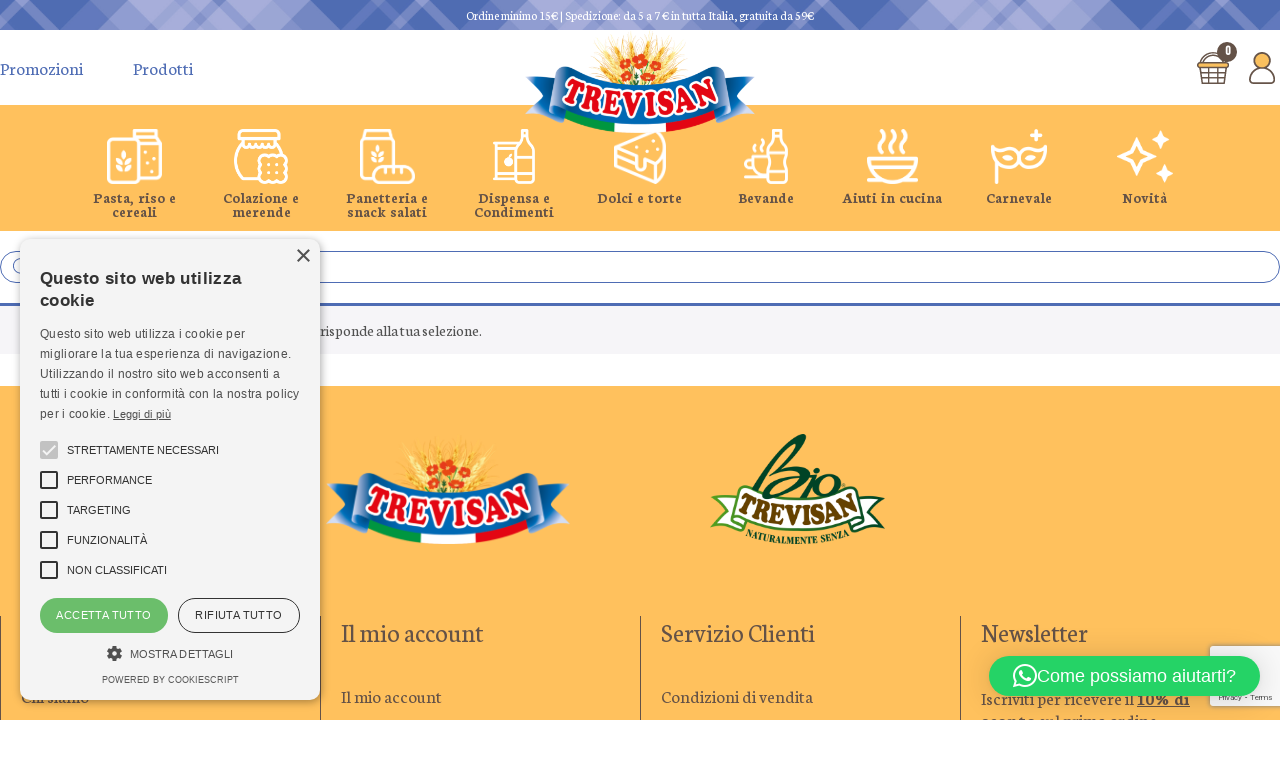

--- FILE ---
content_type: text/html; charset=UTF-8
request_url: https://www.trevisandolciaria.it/categoria-prodotto/colazione-e-merende/caffe/
body_size: 28293
content:

<!doctype html>
<html lang="it-IT">
<head>

<script data-minify="1" type="text/javascript" charset="UTF-8" src="https://www.trevisandolciaria.it/wp-content/cache/min/1/s/e9d9f6f891dcc1db63dfc5a5f68446df.js?ver=1768806768"></script>

<!-- Google tag (gtag.js) -->
<script async src="https://www.googletagmanager.com/gtag/js?id=G-585LZDB2ZM"></script>
<script>
  window.dataLayer = window.dataLayer || [];
  function gtag(){dataLayer.push(arguments);}
  gtag('js', new Date());

  gtag('config', 'G-585LZDB2ZM');
</script>
	
<!-- Meta Pixel Code -->
<script>
!function(f,b,e,v,n,t,s)
{if(f.fbq)return;n=f.fbq=function(){n.callMethod?
n.callMethod.apply(n,arguments):n.queue.push(arguments)};
if(!f._fbq)f._fbq=n;n.push=n;n.loaded=!0;n.version='2.0';
n.queue=[];t=b.createElement(e);t.async=!0;
t.src=v;s=b.getElementsByTagName(e)[0];
s.parentNode.insertBefore(t,s)}(window, document,'script',
'https://connect.facebook.net/en_US/fbevents.js');
fbq('init', '606979961977904');
fbq('track', 'PageView');
</script>
<noscript><img height="1" width="1" style="display:none"
src="https://www.facebook.com/tr?id=606979961977904&ev=PageView&noscript=1"
/></noscript>
<!-- End Meta Pixel Code -->
	
<meta name="google-site-verification" content="X5j8epU3HW0mguMlhO-JSo7ygw54jhsVG-rLI2sQSnk" />
<meta name="facebook-domain-verification" content="b3eb29p1zge8e8m5z71njf58oj2tol" />

	<meta charset="UTF-8">
	<meta http-equiv="X-UA-Compatible" content="IE=edge,chrome=1">
	<meta name="viewport" content="width=device-width, initial-scale=1.0">
	<title>Caffè - Trevisan Shop</title>
<link data-rocket-preload as="style" href="https://fonts.googleapis.com/css2?family=Bebas+Neue&#038;family=Neuton:wght@300;400;700&#038;display=swap" rel="preload">
<link href="https://fonts.googleapis.com/css2?family=Bebas+Neue&#038;family=Neuton:wght@300;400;700&#038;display=swap" media="print" onload="this.media=&#039;all&#039;" rel="stylesheet">
<noscript><link rel="stylesheet" href="https://fonts.googleapis.com/css2?family=Bebas+Neue&#038;family=Neuton:wght@300;400;700&#038;display=swap"></noscript>
	
		<meta name='robots' content='index, follow, max-image-preview:large, max-snippet:-1, max-video-preview:-1' />

	<!-- This site is optimized with the Yoast SEO plugin v26.7 - https://yoast.com/wordpress/plugins/seo/ -->
	<link rel="canonical" href="https://www.trevisandolciaria.it/categoria-prodotto/colazione-e-merende/caffe/" />
	<meta property="og:locale" content="it_IT" />
	<meta property="og:type" content="article" />
	<meta property="og:title" content="Caffè - Trevisan Shop" />
	<meta property="og:url" content="https://www.trevisandolciaria.it/categoria-prodotto/colazione-e-merende/caffe/" />
	<meta property="og:site_name" content="Trevisan Shop" />
	<meta name="twitter:card" content="summary_large_image" />
	<script type="application/ld+json" class="yoast-schema-graph">{"@context":"https://schema.org","@graph":[{"@type":"CollectionPage","@id":"https://www.trevisandolciaria.it/categoria-prodotto/colazione-e-merende/caffe/","url":"https://www.trevisandolciaria.it/categoria-prodotto/colazione-e-merende/caffe/","name":"Caffè - Trevisan Shop","isPartOf":{"@id":"https://www.trevisandolciaria.it/#website"},"breadcrumb":{"@id":"https://www.trevisandolciaria.it/categoria-prodotto/colazione-e-merende/caffe/#breadcrumb"},"inLanguage":"it-IT"},{"@type":"BreadcrumbList","@id":"https://www.trevisandolciaria.it/categoria-prodotto/colazione-e-merende/caffe/#breadcrumb","itemListElement":[{"@type":"ListItem","position":1,"name":"Home","item":"https://www.trevisandolciaria.it/"},{"@type":"ListItem","position":2,"name":"Colazione e merende","item":"https://www.trevisandolciaria.it/categoria-prodotto/colazione-e-merende/"},{"@type":"ListItem","position":3,"name":"Caffè"}]},{"@type":"WebSite","@id":"https://www.trevisandolciaria.it/#website","url":"https://www.trevisandolciaria.it/","name":"Trevisan Shop","description":"La bont&agrave; &egrave; il nostro mestiere da oltre 50 anni","potentialAction":[{"@type":"SearchAction","target":{"@type":"EntryPoint","urlTemplate":"https://www.trevisandolciaria.it/?s={search_term_string}"},"query-input":{"@type":"PropertyValueSpecification","valueRequired":true,"valueName":"search_term_string"}}],"inLanguage":"it-IT"}]}</script>
	<!-- / Yoast SEO plugin. -->


<link rel='dns-prefetch' href='//cdn.jsdelivr.net' />
<link rel='dns-prefetch' href='//fonts.googleapis.com' />
<link href='https://fonts.gstatic.com' crossorigin rel='preconnect' />
<link rel="alternate" type="application/rss+xml" title="Feed Trevisan Shop &raquo; Caffè Categoria" href="https://www.trevisandolciaria.it/categoria-prodotto/colazione-e-merende/caffe/feed/" />
<style id='wp-img-auto-sizes-contain-inline-css' type='text/css'>
img:is([sizes=auto i],[sizes^="auto," i]){contain-intrinsic-size:3000px 1500px}
/*# sourceURL=wp-img-auto-sizes-contain-inline-css */
</style>
<link data-minify="1" rel='stylesheet' id='font-awesome-css' href='https://www.trevisandolciaria.it/wp-content/cache/min/1/wp-content/plugins/woocommerce-ajax-filters/berocket/assets/css/font-awesome.min.css?ver=1768806768' type='text/css' media='all' />
<link rel='stylesheet' id='berocket_aapf_widget-style-css' href='https://www.trevisandolciaria.it/wp-content/plugins/woocommerce-ajax-filters/assets/frontend/css/fullmain.min.css?ver=3.1.9.6' type='text/css' media='all' />
<style id='wp-emoji-styles-inline-css' type='text/css'>

	img.wp-smiley, img.emoji {
		display: inline !important;
		border: none !important;
		box-shadow: none !important;
		height: 1em !important;
		width: 1em !important;
		margin: 0 0.07em !important;
		vertical-align: -0.1em !important;
		background: none !important;
		padding: 0 !important;
	}
/*# sourceURL=wp-emoji-styles-inline-css */
</style>
<link rel='stylesheet' id='wp-block-library-css' href='https://www.trevisandolciaria.it/wp-includes/css/dist/block-library/style.min.css?ver=6.9' type='text/css' media='all' />
<style id='classic-theme-styles-inline-css' type='text/css'>
/*! This file is auto-generated */
.wp-block-button__link{color:#fff;background-color:#32373c;border-radius:9999px;box-shadow:none;text-decoration:none;padding:calc(.667em + 2px) calc(1.333em + 2px);font-size:1.125em}.wp-block-file__button{background:#32373c;color:#fff;text-decoration:none}
/*# sourceURL=/wp-includes/css/classic-themes.min.css */
</style>
<style id='global-styles-inline-css' type='text/css'>
:root{--wp--preset--aspect-ratio--square: 1;--wp--preset--aspect-ratio--4-3: 4/3;--wp--preset--aspect-ratio--3-4: 3/4;--wp--preset--aspect-ratio--3-2: 3/2;--wp--preset--aspect-ratio--2-3: 2/3;--wp--preset--aspect-ratio--16-9: 16/9;--wp--preset--aspect-ratio--9-16: 9/16;--wp--preset--color--black: #000000;--wp--preset--color--cyan-bluish-gray: #abb8c3;--wp--preset--color--white: #ffffff;--wp--preset--color--pale-pink: #f78da7;--wp--preset--color--vivid-red: #cf2e2e;--wp--preset--color--luminous-vivid-orange: #ff6900;--wp--preset--color--luminous-vivid-amber: #fcb900;--wp--preset--color--light-green-cyan: #7bdcb5;--wp--preset--color--vivid-green-cyan: #00d084;--wp--preset--color--pale-cyan-blue: #8ed1fc;--wp--preset--color--vivid-cyan-blue: #0693e3;--wp--preset--color--vivid-purple: #9b51e0;--wp--preset--gradient--vivid-cyan-blue-to-vivid-purple: linear-gradient(135deg,rgb(6,147,227) 0%,rgb(155,81,224) 100%);--wp--preset--gradient--light-green-cyan-to-vivid-green-cyan: linear-gradient(135deg,rgb(122,220,180) 0%,rgb(0,208,130) 100%);--wp--preset--gradient--luminous-vivid-amber-to-luminous-vivid-orange: linear-gradient(135deg,rgb(252,185,0) 0%,rgb(255,105,0) 100%);--wp--preset--gradient--luminous-vivid-orange-to-vivid-red: linear-gradient(135deg,rgb(255,105,0) 0%,rgb(207,46,46) 100%);--wp--preset--gradient--very-light-gray-to-cyan-bluish-gray: linear-gradient(135deg,rgb(238,238,238) 0%,rgb(169,184,195) 100%);--wp--preset--gradient--cool-to-warm-spectrum: linear-gradient(135deg,rgb(74,234,220) 0%,rgb(151,120,209) 20%,rgb(207,42,186) 40%,rgb(238,44,130) 60%,rgb(251,105,98) 80%,rgb(254,248,76) 100%);--wp--preset--gradient--blush-light-purple: linear-gradient(135deg,rgb(255,206,236) 0%,rgb(152,150,240) 100%);--wp--preset--gradient--blush-bordeaux: linear-gradient(135deg,rgb(254,205,165) 0%,rgb(254,45,45) 50%,rgb(107,0,62) 100%);--wp--preset--gradient--luminous-dusk: linear-gradient(135deg,rgb(255,203,112) 0%,rgb(199,81,192) 50%,rgb(65,88,208) 100%);--wp--preset--gradient--pale-ocean: linear-gradient(135deg,rgb(255,245,203) 0%,rgb(182,227,212) 50%,rgb(51,167,181) 100%);--wp--preset--gradient--electric-grass: linear-gradient(135deg,rgb(202,248,128) 0%,rgb(113,206,126) 100%);--wp--preset--gradient--midnight: linear-gradient(135deg,rgb(2,3,129) 0%,rgb(40,116,252) 100%);--wp--preset--font-size--small: 13px;--wp--preset--font-size--medium: 20px;--wp--preset--font-size--large: 36px;--wp--preset--font-size--x-large: 42px;--wp--preset--spacing--20: 0.44rem;--wp--preset--spacing--30: 0.67rem;--wp--preset--spacing--40: 1rem;--wp--preset--spacing--50: 1.5rem;--wp--preset--spacing--60: 2.25rem;--wp--preset--spacing--70: 3.38rem;--wp--preset--spacing--80: 5.06rem;--wp--preset--shadow--natural: 6px 6px 9px rgba(0, 0, 0, 0.2);--wp--preset--shadow--deep: 12px 12px 50px rgba(0, 0, 0, 0.4);--wp--preset--shadow--sharp: 6px 6px 0px rgba(0, 0, 0, 0.2);--wp--preset--shadow--outlined: 6px 6px 0px -3px rgb(255, 255, 255), 6px 6px rgb(0, 0, 0);--wp--preset--shadow--crisp: 6px 6px 0px rgb(0, 0, 0);}:where(.is-layout-flex){gap: 0.5em;}:where(.is-layout-grid){gap: 0.5em;}body .is-layout-flex{display: flex;}.is-layout-flex{flex-wrap: wrap;align-items: center;}.is-layout-flex > :is(*, div){margin: 0;}body .is-layout-grid{display: grid;}.is-layout-grid > :is(*, div){margin: 0;}:where(.wp-block-columns.is-layout-flex){gap: 2em;}:where(.wp-block-columns.is-layout-grid){gap: 2em;}:where(.wp-block-post-template.is-layout-flex){gap: 1.25em;}:where(.wp-block-post-template.is-layout-grid){gap: 1.25em;}.has-black-color{color: var(--wp--preset--color--black) !important;}.has-cyan-bluish-gray-color{color: var(--wp--preset--color--cyan-bluish-gray) !important;}.has-white-color{color: var(--wp--preset--color--white) !important;}.has-pale-pink-color{color: var(--wp--preset--color--pale-pink) !important;}.has-vivid-red-color{color: var(--wp--preset--color--vivid-red) !important;}.has-luminous-vivid-orange-color{color: var(--wp--preset--color--luminous-vivid-orange) !important;}.has-luminous-vivid-amber-color{color: var(--wp--preset--color--luminous-vivid-amber) !important;}.has-light-green-cyan-color{color: var(--wp--preset--color--light-green-cyan) !important;}.has-vivid-green-cyan-color{color: var(--wp--preset--color--vivid-green-cyan) !important;}.has-pale-cyan-blue-color{color: var(--wp--preset--color--pale-cyan-blue) !important;}.has-vivid-cyan-blue-color{color: var(--wp--preset--color--vivid-cyan-blue) !important;}.has-vivid-purple-color{color: var(--wp--preset--color--vivid-purple) !important;}.has-black-background-color{background-color: var(--wp--preset--color--black) !important;}.has-cyan-bluish-gray-background-color{background-color: var(--wp--preset--color--cyan-bluish-gray) !important;}.has-white-background-color{background-color: var(--wp--preset--color--white) !important;}.has-pale-pink-background-color{background-color: var(--wp--preset--color--pale-pink) !important;}.has-vivid-red-background-color{background-color: var(--wp--preset--color--vivid-red) !important;}.has-luminous-vivid-orange-background-color{background-color: var(--wp--preset--color--luminous-vivid-orange) !important;}.has-luminous-vivid-amber-background-color{background-color: var(--wp--preset--color--luminous-vivid-amber) !important;}.has-light-green-cyan-background-color{background-color: var(--wp--preset--color--light-green-cyan) !important;}.has-vivid-green-cyan-background-color{background-color: var(--wp--preset--color--vivid-green-cyan) !important;}.has-pale-cyan-blue-background-color{background-color: var(--wp--preset--color--pale-cyan-blue) !important;}.has-vivid-cyan-blue-background-color{background-color: var(--wp--preset--color--vivid-cyan-blue) !important;}.has-vivid-purple-background-color{background-color: var(--wp--preset--color--vivid-purple) !important;}.has-black-border-color{border-color: var(--wp--preset--color--black) !important;}.has-cyan-bluish-gray-border-color{border-color: var(--wp--preset--color--cyan-bluish-gray) !important;}.has-white-border-color{border-color: var(--wp--preset--color--white) !important;}.has-pale-pink-border-color{border-color: var(--wp--preset--color--pale-pink) !important;}.has-vivid-red-border-color{border-color: var(--wp--preset--color--vivid-red) !important;}.has-luminous-vivid-orange-border-color{border-color: var(--wp--preset--color--luminous-vivid-orange) !important;}.has-luminous-vivid-amber-border-color{border-color: var(--wp--preset--color--luminous-vivid-amber) !important;}.has-light-green-cyan-border-color{border-color: var(--wp--preset--color--light-green-cyan) !important;}.has-vivid-green-cyan-border-color{border-color: var(--wp--preset--color--vivid-green-cyan) !important;}.has-pale-cyan-blue-border-color{border-color: var(--wp--preset--color--pale-cyan-blue) !important;}.has-vivid-cyan-blue-border-color{border-color: var(--wp--preset--color--vivid-cyan-blue) !important;}.has-vivid-purple-border-color{border-color: var(--wp--preset--color--vivid-purple) !important;}.has-vivid-cyan-blue-to-vivid-purple-gradient-background{background: var(--wp--preset--gradient--vivid-cyan-blue-to-vivid-purple) !important;}.has-light-green-cyan-to-vivid-green-cyan-gradient-background{background: var(--wp--preset--gradient--light-green-cyan-to-vivid-green-cyan) !important;}.has-luminous-vivid-amber-to-luminous-vivid-orange-gradient-background{background: var(--wp--preset--gradient--luminous-vivid-amber-to-luminous-vivid-orange) !important;}.has-luminous-vivid-orange-to-vivid-red-gradient-background{background: var(--wp--preset--gradient--luminous-vivid-orange-to-vivid-red) !important;}.has-very-light-gray-to-cyan-bluish-gray-gradient-background{background: var(--wp--preset--gradient--very-light-gray-to-cyan-bluish-gray) !important;}.has-cool-to-warm-spectrum-gradient-background{background: var(--wp--preset--gradient--cool-to-warm-spectrum) !important;}.has-blush-light-purple-gradient-background{background: var(--wp--preset--gradient--blush-light-purple) !important;}.has-blush-bordeaux-gradient-background{background: var(--wp--preset--gradient--blush-bordeaux) !important;}.has-luminous-dusk-gradient-background{background: var(--wp--preset--gradient--luminous-dusk) !important;}.has-pale-ocean-gradient-background{background: var(--wp--preset--gradient--pale-ocean) !important;}.has-electric-grass-gradient-background{background: var(--wp--preset--gradient--electric-grass) !important;}.has-midnight-gradient-background{background: var(--wp--preset--gradient--midnight) !important;}.has-small-font-size{font-size: var(--wp--preset--font-size--small) !important;}.has-medium-font-size{font-size: var(--wp--preset--font-size--medium) !important;}.has-large-font-size{font-size: var(--wp--preset--font-size--large) !important;}.has-x-large-font-size{font-size: var(--wp--preset--font-size--x-large) !important;}
:where(.wp-block-post-template.is-layout-flex){gap: 1.25em;}:where(.wp-block-post-template.is-layout-grid){gap: 1.25em;}
:where(.wp-block-term-template.is-layout-flex){gap: 1.25em;}:where(.wp-block-term-template.is-layout-grid){gap: 1.25em;}
:where(.wp-block-columns.is-layout-flex){gap: 2em;}:where(.wp-block-columns.is-layout-grid){gap: 2em;}
:root :where(.wp-block-pullquote){font-size: 1.5em;line-height: 1.6;}
/*# sourceURL=global-styles-inline-css */
</style>
<link data-minify="1" rel='stylesheet' id='woocommerce-layout-css' href='https://www.trevisandolciaria.it/wp-content/cache/min/1/wp-content/plugins/woocommerce/assets/css/woocommerce-layout.css?ver=1768806768' type='text/css' media='all' />
<link data-minify="1" rel='stylesheet' id='woocommerce-smallscreen-css' href='https://www.trevisandolciaria.it/wp-content/cache/min/1/wp-content/plugins/woocommerce/assets/css/woocommerce-smallscreen.css?ver=1768806768' type='text/css' media='only screen and (max-width: 768px)' />
<link data-minify="1" rel='stylesheet' id='woocommerce-general-css' href='https://www.trevisandolciaria.it/wp-content/cache/min/1/wp-content/plugins/woocommerce/assets/css/woocommerce.css?ver=1768806768' type='text/css' media='all' />
<style id='woocommerce-inline-inline-css' type='text/css'>
.woocommerce form .form-row .required { visibility: visible; }
/*# sourceURL=woocommerce-inline-inline-css */
</style>
<link rel='stylesheet' id='dgwt-wcas-style-css' href='https://www.trevisandolciaria.it/wp-content/plugins/ajax-search-for-woocommerce/assets/css/style.min.css?ver=1.32.2' type='text/css' media='all' />
<link rel='preload' as='font' type='font/woff2' crossorigin='anonymous' id='tinvwl-webfont-font-css' href='https://www.trevisandolciaria.it/wp-content/plugins/ti-woocommerce-wishlist/assets/fonts/tinvwl-webfont.woff2?ver=xu2uyi'  media='all' />
<link data-minify="1" rel='stylesheet' id='tinvwl-webfont-css' href='https://www.trevisandolciaria.it/wp-content/cache/min/1/wp-content/plugins/ti-woocommerce-wishlist/assets/css/webfont.min.css?ver=1768806768' type='text/css' media='all' />
<link rel='stylesheet' id='tinvwl-css' href='https://www.trevisandolciaria.it/wp-content/plugins/ti-woocommerce-wishlist/assets/css/public.min.css?ver=2.11.1' type='text/css' media='all' />
<link rel='stylesheet' id='hamburger-css' href='https://www.trevisandolciaria.it/wp-content/themes/trevisan/css/hamburgers.min.css?ver=1.0' type='text/css' media='all' />
<link data-minify="1" rel='stylesheet' id='normalize-css' href='https://www.trevisandolciaria.it/wp-content/cache/min/1/wp-content/themes/trevisan/css/normalize.css?ver=1768806768' type='text/css' media='all' />
<link data-minify="1" rel='stylesheet' id='main-css' href='https://www.trevisandolciaria.it/wp-content/cache/min/1/wp-content/themes/trevisan/css/main.css?ver=1768806768' type='text/css' media='all' />
<link data-minify="1" rel='stylesheet' id='swipercss-css' href='https://www.trevisandolciaria.it/wp-content/cache/min/1/npm/swiper@8/swiper-bundle.min.css?ver=1768806768' type='text/css' media='all' />
<link data-minify="1" rel='stylesheet' id='style-css' href='https://www.trevisandolciaria.it/wp-content/cache/min/1/wp-content/themes/trevisan/style.css?ver=1768806768' type='text/css' media='all' />
<link data-minify="1" rel='stylesheet' id='select2css-css' href='https://www.trevisandolciaria.it/wp-content/cache/min/1/npm/select2@4.1.0-rc.0/dist/css/select2.min.css?ver=1768806768' type='text/css' media='all' />

<link data-minify="1" rel='stylesheet' id='sib-front-css-css' href='https://www.trevisandolciaria.it/wp-content/cache/min/1/wp-content/plugins/mailin/css/mailin-front.css?ver=1768806768' type='text/css' media='all' />
<script type="text/javascript" src="https://www.trevisandolciaria.it/wp-includes/js/jquery/jquery.min.js?ver=3.7.1" id="jquery-core-js"></script>
<script type="text/javascript" src="https://www.trevisandolciaria.it/wp-includes/js/jquery/jquery-migrate.min.js?ver=3.4.1" id="jquery-migrate-js"></script>
<script type="text/javascript" src="https://www.trevisandolciaria.it/wp-content/plugins/woocommerce/assets/js/jquery-blockui/jquery.blockUI.min.js?ver=2.7.0-wc.10.4.3" id="wc-jquery-blockui-js" data-wp-strategy="defer"></script>
<script type="text/javascript" id="wc-add-to-cart-js-extra">
/* <![CDATA[ */
var wc_add_to_cart_params = {"ajax_url":"/wp-admin/admin-ajax.php","wc_ajax_url":"/?wc-ajax=%%endpoint%%","i18n_view_cart":"Visualizza carrello","cart_url":"https://www.trevisandolciaria.it/carrello/","is_cart":"","cart_redirect_after_add":"no"};
//# sourceURL=wc-add-to-cart-js-extra
/* ]]> */
</script>
<script type="text/javascript" src="https://www.trevisandolciaria.it/wp-content/plugins/woocommerce/assets/js/frontend/add-to-cart.min.js?ver=10.4.3" id="wc-add-to-cart-js" defer="defer" data-wp-strategy="defer"></script>
<script type="text/javascript" src="https://www.trevisandolciaria.it/wp-content/plugins/woocommerce/assets/js/js-cookie/js.cookie.min.js?ver=2.1.4-wc.10.4.3" id="wc-js-cookie-js" data-wp-strategy="defer"></script>
<script type="text/javascript" id="woocommerce-js-extra">
/* <![CDATA[ */
var woocommerce_params = {"ajax_url":"/wp-admin/admin-ajax.php","wc_ajax_url":"/?wc-ajax=%%endpoint%%","i18n_password_show":"Mostra password","i18n_password_hide":"Nascondi password"};
//# sourceURL=woocommerce-js-extra
/* ]]> */
</script>
<script type="text/javascript" src="https://www.trevisandolciaria.it/wp-content/plugins/woocommerce/assets/js/frontend/woocommerce.min.js?ver=10.4.3" id="woocommerce-js" defer="defer" data-wp-strategy="defer"></script>
<script type="text/javascript" id="WCPAY_ASSETS-js-extra">
/* <![CDATA[ */
var wcpayAssets = {"url":"https://www.trevisandolciaria.it/wp-content/plugins/woocommerce-payments/dist/"};
//# sourceURL=WCPAY_ASSETS-js-extra
/* ]]> */
</script>
<script type="text/javascript" src="https://www.trevisandolciaria.it/wp-content/plugins/elementor-pro/assets/js/page-transitions.min.js?ver=3.32.3" id="page-transitions-js"></script>
<script type="text/javascript" id="sib-front-js-js-extra">
/* <![CDATA[ */
var sibErrMsg = {"invalidMail":"Please fill out valid email address","requiredField":"Please fill out required fields","invalidDateFormat":"Please fill out valid date format","invalidSMSFormat":"Please fill out valid phone number"};
var ajax_sib_front_object = {"ajax_url":"https://www.trevisandolciaria.it/wp-admin/admin-ajax.php","ajax_nonce":"05e2d33df1","flag_url":"https://www.trevisandolciaria.it/wp-content/plugins/mailin/img/flags/"};
//# sourceURL=sib-front-js-js-extra
/* ]]> */
</script>
<script data-minify="1" type="text/javascript" src="https://www.trevisandolciaria.it/wp-content/cache/min/1/wp-content/plugins/mailin/js/mailin-front.js?ver=1765978287" id="sib-front-js-js"></script>
<style>
                .lmp_load_more_button.br_lmp_button_settings .lmp_button:hover {
                    background-color: #9999ff!important;
                    color: #111111!important;
                }
                .lmp_load_more_button.br_lmp_prev_settings .lmp_button:hover {
                    background-color: #9999ff!important;
                    color: #111111!important;
                }.product.lazy, .berocket_lgv_additional_data.lazy{opacity:0;}</style>		<style>
			.dgwt-wcas-ico-magnifier,.dgwt-wcas-ico-magnifier-handler{max-width:20px}.dgwt-wcas-search-wrapp{max-width:600px}		</style>
			<noscript><style>.woocommerce-product-gallery{ opacity: 1 !important; }</style></noscript>
	<meta name="generator" content="Elementor 3.34.1; features: additional_custom_breakpoints; settings: css_print_method-external, google_font-enabled, font_display-auto">
<script data-minify="1" type="text/javascript" src="https://www.trevisandolciaria.it/wp-content/cache/min/1/js/sdk-loader.js?ver=1768806768" async></script>
<script type="text/javascript">
  window.Brevo = window.Brevo || [];
  window.Brevo.push(['init', {"client_key":"uly22137afv6pp86gxtrstdl","email_id":null,"push":{"customDomain":"https:\/\/www.trevisandolciaria.it\/wp-content\/plugins\/mailin\/"},"service_worker_url":"sw.js?key=${key}","frame_url":"brevo-frame.html"}]);
</script>			<style>
				.e-con.e-parent:nth-of-type(n+4):not(.e-lazyloaded):not(.e-no-lazyload),
				.e-con.e-parent:nth-of-type(n+4):not(.e-lazyloaded):not(.e-no-lazyload) * {
					background-image: none !important;
				}
				@media screen and (max-height: 1024px) {
					.e-con.e-parent:nth-of-type(n+3):not(.e-lazyloaded):not(.e-no-lazyload),
					.e-con.e-parent:nth-of-type(n+3):not(.e-lazyloaded):not(.e-no-lazyload) * {
						background-image: none !important;
					}
				}
				@media screen and (max-height: 640px) {
					.e-con.e-parent:nth-of-type(n+2):not(.e-lazyloaded):not(.e-no-lazyload),
					.e-con.e-parent:nth-of-type(n+2):not(.e-lazyloaded):not(.e-no-lazyload) * {
						background-image: none !important;
					}
				}
			</style>
			<style>.qib-container input[type='number']:not(#qib_id):not(#qib_id){-moz-appearance:textfield;}.qib-container input[type='number']:not(#qib_id):not(#qib_id)::-webkit-outer-spin-button,.qib-container input[type='number']:not(#qib_id):not(#qib_id)::-webkit-inner-spin-button{-webkit-appearance:none;display:none;margin:0;}form.cart button[type='submit']:not(#qib_id):not(#qib_id),form.cart .qib-container + div:not(#qib_id):not(#qib_id){display:inline-block;margin:0;padding-top:0;padding-bottom:0;float:none;vertical-align:top;text-align:center;}form.cart button[type='submit']:not(#qib_id):not(#qib_id):not(_){line-height:1;}form.cart button[type='submit']:not(#qib_id):not(#qib_id):not(_):not(_){height:35px;text-align:center;}form.cart .qib-container + button[type='submit']:not(#qib_id):not(#qib_id),form.cart .qib-container + div:not(#qib_id):not(#qib_id):not(_){margin-left:1em;}form.cart button[type='submit']:focus:not(#qib_id):not(#qib_id){outline-width:2px;outline-offset:-2px;outline-style:solid;}.qib-container div.quantity:not(#qib_id):not(#qib_id) {float:left;line-height:1;display:inline-block;margin:0;padding:0;border:none;border-radius:0;width:auto;min-height:initial;min-width:initial;max-height:initial;max-width:initial;}.qib-button:not(#qib_id):not(#qib_id){line-height:1;display:inline-block;margin:0;padding:0;box-sizing:border-box;height:35px;width:30px;color:black;background:#e2e2e2;border-color:#cac9c9;float:left;min-height:initial;min-width:initial;max-height:initial;max-width:initial;vertical-align:middle;font-size:16px;letter-spacing:0;border-style:solid;border-width:1px;transition:none;border-radius:0;}.qib-button:focus:not(#qib_id):not(#qib_id) {border:2px #b3b3aa solid;outline:none;}.qib-button:hover:not(#qib_id):not(#qib_id) {background:#d6d5d5;}.qib-container .quantity input.qty:not(#qib_id):not(#qib_id){line-height:1;background:none;text-align:center;vertical-align:middle;margin:0;padding:0;box-sizing:border-box;height:35px;width:45px;min-height:initial;min-width:initial;max-height:initial;max-width:initial;box-shadow:none;font-size:15px;border-style:solid;border-color:#cac9c9;border-width:1px 0;border-radius:0;}.qib-container .quantity input.qty:focus:not(#qib_id):not(#qib_id) {border-color:#cac9c9;outline:none;border-width:2px 1px;border-style:solid;}.woocommerce table.cart td.product-quantity:not(#qib_id):not(#qib_id){white-space:nowrap;}@media (min-width:768px){.woocommerce table.cart td.product-quantity:not(#qib_id):not(#qib_id){text-align:center;}}@media (min-width:768px){.woocommerce table.cart td.product-quantity .qib-container:not(#qib_id):not(#qib_id){display:flex;justify-content:center;}}.qib-container:not(#qib_id):not(#qib_id) {display:inline-block;}.woocommerce-grouped-product-list-item__quantity:not(#qib_id):not(#qib_id){margin:0;padding-left:0;padding-right:0;text-align:left;}.woocommerce-grouped-product-list-item__quantity .qib-container:not(#qib_id):not(#qib_id){display:flex;}.quantity .minus:not(#qib_id):not(#qib_id),.quantity .plus:not(#qib_id):not(#qib_id),.quantity > a:not(#qib_id):not(#qib_id){display:none;}.products.oceanwp-row .qib-container:not(#qib_id):not(#qib_id){margin-bottom:8px;}</style><link rel="icon" href="https://www.trevisandolciaria.it/wp-content/uploads/2022/12/cropped-favicon-trevisan-2022-def-3-32x32.png" sizes="32x32" />
<link rel="icon" href="https://www.trevisandolciaria.it/wp-content/uploads/2022/12/cropped-favicon-trevisan-2022-def-3-192x192.png" sizes="192x192" />
<link rel="apple-touch-icon" href="https://www.trevisandolciaria.it/wp-content/uploads/2022/12/cropped-favicon-trevisan-2022-def-3-180x180.png" />
<meta name="msapplication-TileImage" content="https://www.trevisandolciaria.it/wp-content/uploads/2022/12/cropped-favicon-trevisan-2022-def-3-270x270.png" />
		<style type="text/css" id="wp-custom-css">
			/* FK MOD CSS "PERSONALIZZA" */
.woocommerce span.onsale {
	min-height: 2.65em;
	min-width: 3.5em;
	line-height: 2.35;
}

span.onsale{
	width: 55px;
	height: 10px;
	border-radius: 10% !important;
}


.woocommerce-notices-wrapper{
width: calc(100% - calc(var(--offset-resizer) * 2));
margin: 0 auto;
max-width: var(--max-width);
}

.woocommerce-message {
border-top-color: var(--color-green);
background-color: #61CE7029;
}		</style>
		<noscript><style id="rocket-lazyload-nojs-css">.rll-youtube-player, [data-lazy-src]{display:none !important;}</style></noscript>

<meta name="generator" content="WP Rocket 3.20.0.3" data-wpr-features="wpr_minify_js wpr_lazyload_images wpr_lazyload_iframes wpr_image_dimensions wpr_minify_css wpr_preload_links wpr_desktop" /></head>
<body class="archive tax-product_cat term-caffe term-35 wp-embed-responsive wp-theme-trevisan theme-trevisan woocommerce woocommerce-page woocommerce-no-js eio-default tinvwl-theme-style elementor-default elementor-kit-7">
<header data-rocket-location-hash="a958a4e02512def1962799edcb763194">
	<div data-rocket-location-hash="e4e8ed05a9d60b3c5a2e6aefb5775d63" class="top-bar">
		Ordine minimo 15€ | Spedizione: da 5 a 7 € in tutta Italia, gratuita da 59€	</div>
	<div data-rocket-location-hash="2b8bbc8bafcde862056af219f002874a" class="wrap-header resizer">
		<div data-rocket-location-hash="a55a8528c52b4d26ce31d48ea212d2a8" class="col left">
			<div class="wrap-menu">
				<div id="main-menu" class="menu-main-menu-container"><ul><li id="menu-item-1961" class="menu-item menu-item-type-post_type menu-item-object-page menu-item-1961"><a href="https://www.trevisandolciaria.it/promozioni/">Promozioni</a></li>
<li id="menu-item-66" class="menu-item menu-item-type-post_type menu-item-object-page menu-item-66"><a href="https://www.trevisandolciaria.it/prodotti/">Prodotti</a></li>
<li id="menu-item-65" class="hider menu-item menu-item-type-post_type menu-item-object-page menu-item-65"><a href="https://www.trevisandolciaria.it/chi-siamo/">Chi siamo</a></li>
<li id="menu-item-67" class="hider menu-item menu-item-type-post_type menu-item-object-page menu-item-67"><a href="https://www.trevisandolciaria.it/contatti/">Contatti</a></li>
</ul></div>			</div>
		</div>
		<div data-rocket-location-hash="f0918550eea73ec7f386b25d3e705cd9" class="logo">
			<a href="https://www.trevisandolciaria.it">
				<img width="261" height="117" alt="Logo" class="responsive-img" src="data:image/svg+xml,%3Csvg%20xmlns='http://www.w3.org/2000/svg'%20viewBox='0%200%20261%20117'%3E%3C/svg%3E" data-lazy-src="https://www.trevisandolciaria.it/wp-content/themes/trevisan/img/logo.svg" ><noscript><img width="261" height="117" alt="Logo" class="responsive-img" src="https://www.trevisandolciaria.it/wp-content/themes/trevisan/img/logo.svg" ></noscript>
			</a>
		</div>
		<div data-rocket-location-hash="1e0aa25c9a1a927365fd149f58a302ae" class="col right">

			<div  class="dgwt-wcas-search-wrapp dgwt-wcas-no-submit woocommerce dgwt-wcas-style-solaris js-dgwt-wcas-layout-classic dgwt-wcas-layout-classic js-dgwt-wcas-mobile-overlay-enabled">
		<form class="dgwt-wcas-search-form" role="search" action="https://www.trevisandolciaria.it/" method="get">
		<div class="dgwt-wcas-sf-wrapp">
							<svg
					class="dgwt-wcas-ico-magnifier" xmlns="http://www.w3.org/2000/svg"
					xmlns:xlink="http://www.w3.org/1999/xlink" x="0px" y="0px"
					viewBox="0 0 51.539 51.361" xml:space="preserve">
					<path 						d="M51.539,49.356L37.247,35.065c3.273-3.74,5.272-8.623,5.272-13.983c0-11.742-9.518-21.26-21.26-21.26 S0,9.339,0,21.082s9.518,21.26,21.26,21.26c5.361,0,10.244-1.999,13.983-5.272l14.292,14.292L51.539,49.356z M2.835,21.082 c0-10.176,8.249-18.425,18.425-18.425s18.425,8.249,18.425,18.425S31.436,39.507,21.26,39.507S2.835,31.258,2.835,21.082z"/>
				</svg>
							<label class="screen-reader-text"
				for="dgwt-wcas-search-input-1">
				Products search			</label>

			<input
				id="dgwt-wcas-search-input-1"
				type="search"
				class="dgwt-wcas-search-input"
				name="s"
				value=""
				placeholder="Search for products..."
				autocomplete="off"
							/>
			<div class="dgwt-wcas-preloader"></div>

			<div class="dgwt-wcas-voice-search"></div>

			
			<input type="hidden" name="post_type" value="product"/>
			<input type="hidden" name="dgwt_wcas" value="1"/>

			
					</div>
	</form>
</div>

			

<a class="btn-wish-list" href="https://www.trevisandolciaria.it/wishlist/">
	<i class="yith-wcwl-icon fa fa-heart"> </i>
</a>


<a class="cart-wrap elementor-menu-cart__toggle_button" href="https://www.trevisandolciaria.it/carrello/">						
	<img width="29" height="30" title="cart" alt="cart" class="cart-img cart-white-wrap" src="data:image/svg+xml,%3Csvg%20xmlns='http://www.w3.org/2000/svg'%20viewBox='0%200%2029%2030'%3E%3C/svg%3E" data-lazy-src="https://www.trevisandolciaria.it/wp-content/themes/trevisan/img/ico-carrello.svg"><noscript><img width="29" height="30" title="cart" alt="cart" class="cart-img cart-white-wrap" src="https://www.trevisandolciaria.it/wp-content/themes/trevisan/img/ico-carrello.svg"></noscript>
	<span class="elementor-button-icon-qty number">0</span>
</a>
	<a class="wrap-login-btn" href="https://www.trevisandolciaria.it/mio-account/" title="Login / Register"><img width="24" height="29" src="data:image/svg+xml,%3Csvg%20xmlns='http://www.w3.org/2000/svg'%20viewBox='0%200%2024%2029'%3E%3C/svg%3E" data-lazy-src="https://www.trevisandolciaria.it/wp-content/themes/trevisan/img/ico-user.svg" /><noscript><img width="24" height="29" src="https://www.trevisandolciaria.it/wp-content/themes/trevisan/img/ico-user.svg" /></noscript></a>
<script>
	jQuery('#woocommerce-product-search-field-0').attr('placeholder','Cerca tra oltre 500 prodotti');
	jQuery('#dgwt-wcas-search-input-1').attr('placeholder','Cerca tra oltre 500 prodotti');
</script>


		</div>
	</div>
</header>


	<div data-rocket-location-hash="ba1b7735e5fe7f32e2ede6e54db9cfb9" class="category-list">
		

<div data-rocket-location-hash="76b766d1415f4b1fd444114a0dcaf71c" id="menu-mobile">
	<div data-rocket-location-hash="973fa48938ae863979075ee0fda04756" class="resizer">
		<div class="menu-category">
			<div class="sidebar">
    <div class="list">
		        <ul>
			
								                <li class="havesubmenu cat-19 ">

    																								<div class="voice">
								<img width="487" height="487" class="icon" src="data:image/svg+xml,%3Csvg%20xmlns='http://www.w3.org/2000/svg'%20viewBox='0%200%20487%20487'%3E%3C/svg%3E" alt="Pasta, riso e cereali" data-lazy-src="https://www.trevisandolciaria.it/wp-content/uploads/2022/10/pasta-riso.png" /><noscript><img width="487" height="487" class="icon" src="https://www.trevisandolciaria.it/wp-content/uploads/2022/10/pasta-riso.png" alt="Pasta, riso e cereali" /></noscript>
								<a href="https://www.trevisandolciaria.it/categoria-prodotto/pasta-riso-e-cereali/"><h3>Pasta, riso e cereali</h3></a>
								<img width="13" height="13" class="img-link" data="19" src="data:image/svg+xml,%3Csvg%20xmlns='http://www.w3.org/2000/svg'%20viewBox='0%200%2013%2013'%3E%3C/svg%3E" data-lazy-src="https://www.trevisandolciaria.it/wp-content/themes/trevisan/img/plus.svg" ><noscript><img width="13" height="13" class="img-link" data="19" src="https://www.trevisandolciaria.it/wp-content/themes/trevisan/img/plus.svg" ></noscript>
							<div>
						    				
                                            <ul class="subcat">
                                                            <li>
									<a href="https://www.trevisandolciaria.it/categoria-prodotto/pasta-riso-e-cereali/basi-per-zuppe/" class="box ">
									<h3>Basi per zuppe</h3>
									</a>
                                </li>
                                                            <li>
									<a href="https://www.trevisandolciaria.it/categoria-prodotto/pasta-riso-e-cereali/chicchi-e-semi/" class="box ">
									<h3>Chicchi e semi</h3>
									</a>
                                </li>
                                                            <li>
									<a href="https://www.trevisandolciaria.it/categoria-prodotto/pasta-riso-e-cereali/farine/" class="box ">
									<h3>Farine</h3>
									</a>
                                </li>
                                                            <li>
									<a href="https://www.trevisandolciaria.it/categoria-prodotto/pasta-riso-e-cereali/pasta/" class="box ">
									<h3>Pasta</h3>
									</a>
                                </li>
                                                            <li>
									<a href="https://www.trevisandolciaria.it/categoria-prodotto/pasta-riso-e-cereali/riso/" class="box ">
									<h3>Riso</h3>
									</a>
                                </li>
                                                            <li>
									<a href="https://www.trevisandolciaria.it/categoria-prodotto/pasta-riso-e-cereali/risotti-pronti/" class="box ">
									<h3>Risotti pronti</h3>
									</a>
                                </li>
                                                            <li>
									<a href="https://www.trevisandolciaria.it/categoria-prodotto/pasta-riso-e-cereali/zuppe-pronte/" class="box ">
									<h3>Zuppe pronte</h3>
									</a>
                                </li>
                                                    </ul>
                                    </li>
			
								                <li class="havesubmenu cat-20 open">

    																								<div class="voice">
								<img width="398" height="404" class="icon" src="data:image/svg+xml,%3Csvg%20xmlns='http://www.w3.org/2000/svg'%20viewBox='0%200%20398%20404'%3E%3C/svg%3E" alt="Colazione e merende" data-lazy-src="https://www.trevisandolciaria.it/wp-content/uploads/2022/10/colazione-merende.png" /><noscript><img width="398" height="404" class="icon" src="https://www.trevisandolciaria.it/wp-content/uploads/2022/10/colazione-merende.png" alt="Colazione e merende" /></noscript>
								<a href="https://www.trevisandolciaria.it/categoria-prodotto/colazione-e-merende/"><h3>Colazione e merende</h3></a>
								<img width="13" height="13" class="img-link" data="20" src="data:image/svg+xml,%3Csvg%20xmlns='http://www.w3.org/2000/svg'%20viewBox='0%200%2013%2013'%3E%3C/svg%3E" data-lazy-src="https://www.trevisandolciaria.it/wp-content/themes/trevisan/img/plus.svg" ><noscript><img width="13" height="13" class="img-link" data="20" src="https://www.trevisandolciaria.it/wp-content/themes/trevisan/img/plus.svg" ></noscript>
							<div>
						    				
                                            <ul class="subcat">
                                                            <li>
									<a href="https://www.trevisandolciaria.it/categoria-prodotto/colazione-e-merende/biscotti/" class="box ">
									<h3>Biscotti</h3>
									</a>
                                </li>
                                                            <li>
									<a href="https://www.trevisandolciaria.it/categoria-prodotto/colazione-e-merende/caffe/" class="box  selected">
									<h3>Caffè</h3>
									</a>
                                </li>
                                                            <li>
									<a href="https://www.trevisandolciaria.it/categoria-prodotto/colazione-e-merende/composte-e-creme/" class="box ">
									<h3>Composte e Creme</h3>
									</a>
                                </li>
                                                            <li>
									<a href="https://www.trevisandolciaria.it/categoria-prodotto/colazione-e-merende/fette-biscottate/" class="box ">
									<h3>Fette biscottate</h3>
									</a>
                                </li>
                                                            <li>
									<a href="https://www.trevisandolciaria.it/categoria-prodotto/colazione-e-merende/fiocchi-muesli-e-soffiati/" class="box ">
									<h3>Fiocchi, Muesli e Soffiati</h3>
									</a>
                                </li>
                                                            <li>
									<a href="https://www.trevisandolciaria.it/categoria-prodotto/colazione-e-merende/gallette/" class="box ">
									<h3>Gallette</h3>
									</a>
                                </li>
                                                            <li>
									<a href="https://www.trevisandolciaria.it/categoria-prodotto/colazione-e-merende/merende/" class="box ">
									<h3>Merende</h3>
									</a>
                                </li>
                                                            <li>
									<a href="https://www.trevisandolciaria.it/categoria-prodotto/colazione-e-merende/miele/" class="box ">
									<h3>Miele</h3>
									</a>
                                </li>
                                                    </ul>
                                    </li>
			
								                <li class="havesubmenu cat-21 ">

    																								<div class="voice">
								<img width="502" height="502" class="icon" src="data:image/svg+xml,%3Csvg%20xmlns='http://www.w3.org/2000/svg'%20viewBox='0%200%20502%20502'%3E%3C/svg%3E" alt="Panetteria e snack salati" data-lazy-src="https://www.trevisandolciaria.it/wp-content/uploads/2022/10/panetteria-snack.png" /><noscript><img width="502" height="502" class="icon" src="https://www.trevisandolciaria.it/wp-content/uploads/2022/10/panetteria-snack.png" alt="Panetteria e snack salati" /></noscript>
								<a href="https://www.trevisandolciaria.it/categoria-prodotto/panetteria-e-snack-salati/"><h3>Panetteria e snack salati</h3></a>
								<img width="13" height="13" class="img-link" data="21" src="data:image/svg+xml,%3Csvg%20xmlns='http://www.w3.org/2000/svg'%20viewBox='0%200%2013%2013'%3E%3C/svg%3E" data-lazy-src="https://www.trevisandolciaria.it/wp-content/themes/trevisan/img/plus.svg" ><noscript><img width="13" height="13" class="img-link" data="21" src="https://www.trevisandolciaria.it/wp-content/themes/trevisan/img/plus.svg" ></noscript>
							<div>
						    				
                                            <ul class="subcat">
                                                            <li>
									<a href="https://www.trevisandolciaria.it/categoria-prodotto/panetteria-e-snack-salati/pani-croccanti/" class="box ">
									<h3>Pani croccanti</h3>
									</a>
                                </li>
                                                            <li>
									<a href="https://www.trevisandolciaria.it/categoria-prodotto/panetteria-e-snack-salati/pani-morbidi/" class="box ">
									<h3>Pani morbidi</h3>
									</a>
                                </li>
                                                            <li>
									<a href="https://www.trevisandolciaria.it/categoria-prodotto/panetteria-e-snack-salati/piadine/" class="box ">
									<h3>Piadine</h3>
									</a>
                                </li>
                                                            <li>
									<a href="https://www.trevisandolciaria.it/categoria-prodotto/panetteria-e-snack-salati/sostituti-del-pane/" class="box ">
									<h3>Sostituti del pane</h3>
									</a>
                                </li>
                                                            <li>
									<a href="https://www.trevisandolciaria.it/categoria-prodotto/panetteria-e-snack-salati/snack/" class="box ">
									<h3>Snack</h3>
									</a>
                                </li>
                                                    </ul>
                                    </li>
			
								                <li class="havesubmenu cat-22 ">

    																								<div class="voice">
								<img width="316" height="410" class="icon" src="data:image/svg+xml,%3Csvg%20xmlns='http://www.w3.org/2000/svg'%20viewBox='0%200%20316%20410'%3E%3C/svg%3E" alt="Dispensa e Condimenti" data-lazy-src="https://www.trevisandolciaria.it/wp-content/uploads/2022/10/dispensa-condimenti.png" /><noscript><img width="316" height="410" class="icon" src="https://www.trevisandolciaria.it/wp-content/uploads/2022/10/dispensa-condimenti.png" alt="Dispensa e Condimenti" /></noscript>
								<a href="https://www.trevisandolciaria.it/categoria-prodotto/dispensa-e-condimenti/"><h3>Dispensa e Condimenti</h3></a>
								<img width="13" height="13" class="img-link" data="22" src="data:image/svg+xml,%3Csvg%20xmlns='http://www.w3.org/2000/svg'%20viewBox='0%200%2013%2013'%3E%3C/svg%3E" data-lazy-src="https://www.trevisandolciaria.it/wp-content/themes/trevisan/img/plus.svg" ><noscript><img width="13" height="13" class="img-link" data="22" src="https://www.trevisandolciaria.it/wp-content/themes/trevisan/img/plus.svg" ></noscript>
							<div>
						    				
                                            <ul class="subcat">
                                                            <li>
									<a href="https://www.trevisandolciaria.it/categoria-prodotto/dispensa-e-condimenti/condimenti/" class="box ">
									<h3>Condimenti</h3>
									</a>
                                </li>
                                                            <li>
									<a href="https://www.trevisandolciaria.it/categoria-prodotto/dispensa-e-condimenti/legumi/" class="box ">
									<h3>Legumi</h3>
									</a>
                                </li>
                                                            <li>
									<a href="https://www.trevisandolciaria.it/categoria-prodotto/dispensa-e-condimenti/passate-e-pomodoro/" class="box ">
									<h3>Passate e Pomodoro</h3>
									</a>
                                </li>
                                                            <li>
									<a href="https://www.trevisandolciaria.it/categoria-prodotto/dispensa-e-condimenti/sughi-e-ragu/" class="box ">
									<h3>Sughi e ragù</h3>
									</a>
                                </li>
                                                            <li>
									<a href="https://www.trevisandolciaria.it/categoria-prodotto/dispensa-e-condimenti/zucchero/" class="box ">
									<h3>Zucchero</h3>
									</a>
                                </li>
                                                    </ul>
                                    </li>
			
								                <li class="havesubmenu cat-23 ">

    																								<div class="voice">
								<img width="449" height="480" class="icon" src="data:image/svg+xml,%3Csvg%20xmlns='http://www.w3.org/2000/svg'%20viewBox='0%200%20449%20480'%3E%3C/svg%3E" alt="Dolci e torte" data-lazy-src="https://www.trevisandolciaria.it/wp-content/uploads/2022/10/dlci-torte.png" /><noscript><img width="449" height="480" class="icon" src="https://www.trevisandolciaria.it/wp-content/uploads/2022/10/dlci-torte.png" alt="Dolci e torte" /></noscript>
								<a href="https://www.trevisandolciaria.it/categoria-prodotto/dolci-e-torte/"><h3>Dolci e torte</h3></a>
								<img width="13" height="13" class="img-link" data="23" src="data:image/svg+xml,%3Csvg%20xmlns='http://www.w3.org/2000/svg'%20viewBox='0%200%2013%2013'%3E%3C/svg%3E" data-lazy-src="https://www.trevisandolciaria.it/wp-content/themes/trevisan/img/plus.svg" ><noscript><img width="13" height="13" class="img-link" data="23" src="https://www.trevisandolciaria.it/wp-content/themes/trevisan/img/plus.svg" ></noscript>
							<div>
						    				
                                            <ul class="subcat">
                                                            <li>
									<a href="https://www.trevisandolciaria.it/categoria-prodotto/dolci-e-torte/caramelle-e-cioccolato/" class="box ">
									<h3>Caramelle e cioccolato</h3>
									</a>
                                </li>
                                                            <li>
									<a href="https://www.trevisandolciaria.it/categoria-prodotto/dolci-e-torte/pasticceria/" class="box ">
									<h3>Pasticceria</h3>
									</a>
                                </li>
                                                            <li>
									<a href="https://www.trevisandolciaria.it/categoria-prodotto/dolci-e-torte/snack-dolci/" class="box ">
									<h3>Snack dolci</h3>
									</a>
                                </li>
                                                            <li>
									<a href="https://www.trevisandolciaria.it/categoria-prodotto/dolci-e-torte/specialita-internazionali/" class="box ">
									<h3>Specialità internazionali</h3>
									</a>
                                </li>
                                                            <li>
									<a href="https://www.trevisandolciaria.it/categoria-prodotto/dolci-e-torte/torte-e-crostate/" class="box ">
									<h3>Torte e crostate</h3>
									</a>
                                </li>
                                                    </ul>
                                    </li>
			
								                <li class="havesubmenu cat-24 ">

    																								<div class="voice">
								<img width="352" height="442" class="icon" src="data:image/svg+xml,%3Csvg%20xmlns='http://www.w3.org/2000/svg'%20viewBox='0%200%20352%20442'%3E%3C/svg%3E" alt="Bevande" data-lazy-src="https://www.trevisandolciaria.it/wp-content/uploads/2022/10/bevande.png" /><noscript><img width="352" height="442" class="icon" src="https://www.trevisandolciaria.it/wp-content/uploads/2022/10/bevande.png" alt="Bevande" /></noscript>
								<a href="https://www.trevisandolciaria.it/categoria-prodotto/bevande/"><h3>Bevande</h3></a>
								<img width="13" height="13" class="img-link" data="24" src="data:image/svg+xml,%3Csvg%20xmlns='http://www.w3.org/2000/svg'%20viewBox='0%200%2013%2013'%3E%3C/svg%3E" data-lazy-src="https://www.trevisandolciaria.it/wp-content/themes/trevisan/img/plus.svg" ><noscript><img width="13" height="13" class="img-link" data="24" src="https://www.trevisandolciaria.it/wp-content/themes/trevisan/img/plus.svg" ></noscript>
							<div>
						    				
                                            <ul class="subcat">
                                                            <li>
									<a href="https://www.trevisandolciaria.it/categoria-prodotto/bevande/bevande-gasate/" class="box ">
									<h3>Bevande gasate</h3>
									</a>
                                </li>
                                                            <li>
									<a href="https://www.trevisandolciaria.it/categoria-prodotto/bevande/bevande-con-zenzero/" class="box ">
									<h3>Bevande con zenzero</h3>
									</a>
                                </li>
                                                            <li>
									<a href="https://www.trevisandolciaria.it/categoria-prodotto/bevande/bevande-vegetali/" class="box ">
									<h3>Bevande vegetali</h3>
									</a>
                                </li>
                                                            <li>
									<a href="https://www.trevisandolciaria.it/categoria-prodotto/bevande/caffe-bevande/" class="box ">
									<h3>Caffè</h3>
									</a>
                                </li>
                                                            <li>
									<a href="https://www.trevisandolciaria.it/categoria-prodotto/bevande/succhi-di-frutta/" class="box ">
									<h3>Succhi di frutta</h3>
									</a>
                                </li>
                                                            <li>
									<a href="https://www.trevisandolciaria.it/categoria-prodotto/bevande/tisane-e-integratori/" class="box ">
									<h3>Tisane e Integratori</h3>
									</a>
                                </li>
                                                            <li>
									<a href="https://www.trevisandolciaria.it/categoria-prodotto/bevande/vino/" class="box ">
									<h3>Vino</h3>
									</a>
                                </li>
                                                    </ul>
                                    </li>
			
								                <li class="havesubmenu cat-25 ">

    																								<div class="voice">
								<img width="459" height="497" class="icon" src="data:image/svg+xml,%3Csvg%20xmlns='http://www.w3.org/2000/svg'%20viewBox='0%200%20459%20497'%3E%3C/svg%3E" alt="Aiuti in cucina" data-lazy-src="https://www.trevisandolciaria.it/wp-content/uploads/2022/10/aiuti-cucina.png" /><noscript><img width="459" height="497" class="icon" src="https://www.trevisandolciaria.it/wp-content/uploads/2022/10/aiuti-cucina.png" alt="Aiuti in cucina" /></noscript>
								<a href="https://www.trevisandolciaria.it/categoria-prodotto/aiuti-in-cucina/"><h3>Aiuti in cucina</h3></a>
								<img width="13" height="13" class="img-link" data="25" src="data:image/svg+xml,%3Csvg%20xmlns='http://www.w3.org/2000/svg'%20viewBox='0%200%2013%2013'%3E%3C/svg%3E" data-lazy-src="https://www.trevisandolciaria.it/wp-content/themes/trevisan/img/plus.svg" ><noscript><img width="13" height="13" class="img-link" data="25" src="https://www.trevisandolciaria.it/wp-content/themes/trevisan/img/plus.svg" ></noscript>
							<div>
						    				
                                            <ul class="subcat">
                                                            <li>
									<a href="https://www.trevisandolciaria.it/categoria-prodotto/aiuti-in-cucina/prodotti-per-panatura/" class="box ">
									<h3>Prodotti per panatura</h3>
									</a>
                                </li>
                                                            <li>
									<a href="https://www.trevisandolciaria.it/categoria-prodotto/aiuti-in-cucina/pronti-da-farcire/" class="box ">
									<h3>Pronti da farcire</h3>
									</a>
                                </li>
                                                            <li>
									<a href="https://www.trevisandolciaria.it/categoria-prodotto/aiuti-in-cucina/pronti-da-scaldare/" class="box ">
									<h3>Pronti da scaldare</h3>
									</a>
                                </li>
                                                    </ul>
                                    </li>
			
								                <li class=" cat-16 ">

    				
                                    </li>
			
								                <li class=" cat-117 ">

    																								<div class="voice">
								<img width="631" height="616" class="icon" src="data:image/svg+xml,%3Csvg%20xmlns='http://www.w3.org/2000/svg'%20viewBox='0%200%20631%20616'%3E%3C/svg%3E" alt="Carnevale" data-lazy-src="https://www.trevisandolciaria.it/wp-content/uploads/2022/12/carnevale.png" /><noscript><img width="631" height="616" class="icon" src="https://www.trevisandolciaria.it/wp-content/uploads/2022/12/carnevale.png" alt="Carnevale" /></noscript>
								<a href="https://www.trevisandolciaria.it/categoria-prodotto/carnevale/"><h3>Carnevale</h3></a>
								<img width="13" height="13" class="img-link" data="117" src="data:image/svg+xml,%3Csvg%20xmlns='http://www.w3.org/2000/svg'%20viewBox='0%200%2013%2013'%3E%3C/svg%3E" data-lazy-src="https://www.trevisandolciaria.it/wp-content/themes/trevisan/img/plus.svg" ><noscript><img width="13" height="13" class="img-link" data="117" src="https://www.trevisandolciaria.it/wp-content/themes/trevisan/img/plus.svg" ></noscript>
							<div>
						    				
                                    </li>
			
								                <li class=" cat-128 ">

    																								<div class="voice">
								<img width="631" height="616" class="icon" src="data:image/svg+xml,%3Csvg%20xmlns='http://www.w3.org/2000/svg'%20viewBox='0%200%20631%20616'%3E%3C/svg%3E" alt="Novità" data-lazy-src="https://www.trevisandolciaria.it/wp-content/uploads/2023/06/novita.png" /><noscript><img width="631" height="616" class="icon" src="https://www.trevisandolciaria.it/wp-content/uploads/2023/06/novita.png" alt="Novità" /></noscript>
								<a href="https://www.trevisandolciaria.it/categoria-prodotto/novita/"><h3>Novità</h3></a>
								<img width="13" height="13" class="img-link" data="128" src="data:image/svg+xml,%3Csvg%20xmlns='http://www.w3.org/2000/svg'%20viewBox='0%200%2013%2013'%3E%3C/svg%3E" data-lazy-src="https://www.trevisandolciaria.it/wp-content/themes/trevisan/img/plus.svg" ><noscript><img width="13" height="13" class="img-link" data="128" src="https://www.trevisandolciaria.it/wp-content/themes/trevisan/img/plus.svg" ></noscript>
							<div>
						    				
                                    </li>
			        </ul>
	</div>
</div>
			<div id="main-menu-mobile" class="menu-main-menu-container"><ul><li class="menu-item menu-item-type-post_type menu-item-object-page menu-item-1961"><a href="https://www.trevisandolciaria.it/promozioni/">Promozioni</a></li>
<li class="menu-item menu-item-type-post_type menu-item-object-page menu-item-66"><a href="https://www.trevisandolciaria.it/prodotti/">Prodotti</a></li>
<li class="hider menu-item menu-item-type-post_type menu-item-object-page menu-item-65"><a href="https://www.trevisandolciaria.it/chi-siamo/">Chi siamo</a></li>
<li class="hider menu-item menu-item-type-post_type menu-item-object-page menu-item-67"><a href="https://www.trevisandolciaria.it/contatti/">Contatti</a></li>
</ul></div>		</div>
	</div>
</div>
		<div class="resizer">

			<div class="wrap-mobile">
				<div class="hamburger hamburger--elastic" tabindex="0" aria-label="Menu" role="button" aria-controls="navigation">
					<div class="hamburger-box">
						<div class="hamburger-inner"></div>
					</div>
				</div>
				

<a class="btn-wish-list" href="https://www.trevisandolciaria.it/wishlist/">
	<i class="yith-wcwl-icon fa fa-heart"> </i>
</a>


<a class="cart-wrap elementor-menu-cart__toggle_button" href="https://www.trevisandolciaria.it/carrello/">						
	<img width="29" height="30" title="cart" alt="cart" class="cart-img cart-white-wrap" src="data:image/svg+xml,%3Csvg%20xmlns='http://www.w3.org/2000/svg'%20viewBox='0%200%2029%2030'%3E%3C/svg%3E" data-lazy-src="https://www.trevisandolciaria.it/wp-content/themes/trevisan/img/ico-carrello.svg"><noscript><img width="29" height="30" title="cart" alt="cart" class="cart-img cart-white-wrap" src="https://www.trevisandolciaria.it/wp-content/themes/trevisan/img/ico-carrello.svg"></noscript>
	<span class="elementor-button-icon-qty number">0</span>
</a>
	<a class="wrap-login-btn" href="https://www.trevisandolciaria.it/mio-account/" title="Login / Register"><img width="24" height="29" src="data:image/svg+xml,%3Csvg%20xmlns='http://www.w3.org/2000/svg'%20viewBox='0%200%2024%2029'%3E%3C/svg%3E" data-lazy-src="https://www.trevisandolciaria.it/wp-content/themes/trevisan/img/ico-user.svg" /><noscript><img width="24" height="29" src="https://www.trevisandolciaria.it/wp-content/themes/trevisan/img/ico-user.svg" /></noscript></a>
<script>
	jQuery('#woocommerce-product-search-field-0').attr('placeholder','Cerca tra oltre 500 prodotti');
	jQuery('#dgwt-wcas-search-input-1').attr('placeholder','Cerca tra oltre 500 prodotti');
</script>
			</div>

			<div class="swiper mySwiper swiper-cat-menu">
				<div class="swiper-wrapper">
																									<a href="https://www.trevisandolciaria.it/categoria-prodotto/pasta-riso-e-cereali/" class="box swiper-slide">
								<img width="487" height="487" src="data:image/svg+xml,%3Csvg%20xmlns='http://www.w3.org/2000/svg'%20viewBox='0%200%20487%20487'%3E%3C/svg%3E" alt="Pasta, riso e cereali" data-lazy-src="https://www.trevisandolciaria.it/wp-content/uploads/2022/10/pasta-riso.png" /><noscript><img width="487" height="487" src="https://www.trevisandolciaria.it/wp-content/uploads/2022/10/pasta-riso.png" alt="Pasta, riso e cereali" /></noscript>
								<h3>Pasta, riso e cereali</h3>
							</a>
																															<a href="https://www.trevisandolciaria.it/categoria-prodotto/colazione-e-merende/" class="box swiper-slide">
								<img width="398" height="404" src="data:image/svg+xml,%3Csvg%20xmlns='http://www.w3.org/2000/svg'%20viewBox='0%200%20398%20404'%3E%3C/svg%3E" alt="Colazione e merende" data-lazy-src="https://www.trevisandolciaria.it/wp-content/uploads/2022/10/colazione-merende.png" /><noscript><img width="398" height="404" src="https://www.trevisandolciaria.it/wp-content/uploads/2022/10/colazione-merende.png" alt="Colazione e merende" /></noscript>
								<h3>Colazione e merende</h3>
							</a>
																															<a href="https://www.trevisandolciaria.it/categoria-prodotto/panetteria-e-snack-salati/" class="box swiper-slide">
								<img width="502" height="502" src="data:image/svg+xml,%3Csvg%20xmlns='http://www.w3.org/2000/svg'%20viewBox='0%200%20502%20502'%3E%3C/svg%3E" alt="Panetteria e snack salati" data-lazy-src="https://www.trevisandolciaria.it/wp-content/uploads/2022/10/panetteria-snack.png" /><noscript><img width="502" height="502" src="https://www.trevisandolciaria.it/wp-content/uploads/2022/10/panetteria-snack.png" alt="Panetteria e snack salati" /></noscript>
								<h3>Panetteria e snack salati</h3>
							</a>
																															<a href="https://www.trevisandolciaria.it/categoria-prodotto/dispensa-e-condimenti/" class="box swiper-slide">
								<img width="316" height="410" src="data:image/svg+xml,%3Csvg%20xmlns='http://www.w3.org/2000/svg'%20viewBox='0%200%20316%20410'%3E%3C/svg%3E" alt="Dispensa e Condimenti" data-lazy-src="https://www.trevisandolciaria.it/wp-content/uploads/2022/10/dispensa-condimenti.png" /><noscript><img width="316" height="410" src="https://www.trevisandolciaria.it/wp-content/uploads/2022/10/dispensa-condimenti.png" alt="Dispensa e Condimenti" /></noscript>
								<h3>Dispensa e Condimenti</h3>
							</a>
																															<a href="https://www.trevisandolciaria.it/categoria-prodotto/dolci-e-torte/" class="box swiper-slide">
								<img width="449" height="480" src="data:image/svg+xml,%3Csvg%20xmlns='http://www.w3.org/2000/svg'%20viewBox='0%200%20449%20480'%3E%3C/svg%3E" alt="Dolci e torte" data-lazy-src="https://www.trevisandolciaria.it/wp-content/uploads/2022/10/dlci-torte.png" /><noscript><img width="449" height="480" src="https://www.trevisandolciaria.it/wp-content/uploads/2022/10/dlci-torte.png" alt="Dolci e torte" /></noscript>
								<h3>Dolci e torte</h3>
							</a>
																															<a href="https://www.trevisandolciaria.it/categoria-prodotto/bevande/" class="box swiper-slide">
								<img width="352" height="442" src="data:image/svg+xml,%3Csvg%20xmlns='http://www.w3.org/2000/svg'%20viewBox='0%200%20352%20442'%3E%3C/svg%3E" alt="Bevande" data-lazy-src="https://www.trevisandolciaria.it/wp-content/uploads/2022/10/bevande.png" /><noscript><img width="352" height="442" src="https://www.trevisandolciaria.it/wp-content/uploads/2022/10/bevande.png" alt="Bevande" /></noscript>
								<h3>Bevande</h3>
							</a>
																															<a href="https://www.trevisandolciaria.it/categoria-prodotto/aiuti-in-cucina/" class="box swiper-slide">
								<img width="459" height="497" src="data:image/svg+xml,%3Csvg%20xmlns='http://www.w3.org/2000/svg'%20viewBox='0%200%20459%20497'%3E%3C/svg%3E" alt="Aiuti in cucina" data-lazy-src="https://www.trevisandolciaria.it/wp-content/uploads/2022/10/aiuti-cucina.png" /><noscript><img width="459" height="497" src="https://www.trevisandolciaria.it/wp-content/uploads/2022/10/aiuti-cucina.png" alt="Aiuti in cucina" /></noscript>
								<h3>Aiuti in cucina</h3>
							</a>
																																										<a href="https://www.trevisandolciaria.it/categoria-prodotto/carnevale/" class="box swiper-slide">
								<img width="631" height="616" src="data:image/svg+xml,%3Csvg%20xmlns='http://www.w3.org/2000/svg'%20viewBox='0%200%20631%20616'%3E%3C/svg%3E" alt="Carnevale" data-lazy-src="https://www.trevisandolciaria.it/wp-content/uploads/2022/12/carnevale.png" /><noscript><img width="631" height="616" src="https://www.trevisandolciaria.it/wp-content/uploads/2022/12/carnevale.png" alt="Carnevale" /></noscript>
								<h3>Carnevale</h3>
							</a>
																															<a href="https://www.trevisandolciaria.it/categoria-prodotto/novita/" class="box swiper-slide">
								<img width="631" height="616" src="data:image/svg+xml,%3Csvg%20xmlns='http://www.w3.org/2000/svg'%20viewBox='0%200%20631%20616'%3E%3C/svg%3E" alt="Novità" data-lazy-src="https://www.trevisandolciaria.it/wp-content/uploads/2023/06/novita.png" /><noscript><img width="631" height="616" src="https://www.trevisandolciaria.it/wp-content/uploads/2023/06/novita.png" alt="Novità" /></noscript>
								<h3>Novità</h3>
							</a>
															</div>
			</div>
		</div>
	</div>
	<style>
		.category-list a {
			width: 11.111111111111%;
		}

		@media screen and (min-width: 769px) and (max-width: 980px) {
		    .category-list a {
		    	width: 18%;
		    }
		}
		/*
		@media screen and (max-width: 699px) {
		    .category-list a {
		    	width: 28%;
		    }
		}*/
	</style>
	<div class="search-bar resizer"></div>


<!-- Initialize Swiper -->
<script>
jQuery(document).ready(function() {
	var swiper = new Swiper(".swiper-cat-menu", {
		slidesPerView: "auto"
	});
});

jQuery(window).on('load resize',function() {
	if(jQuery(window).width() <= 1280) {
		jQuery('header .dgwt-wcas-search-wrapp').detach().appendTo('.search-bar');
	} else if(jQuery(window).width() > 1280) {
		jQuery('.search-bar .dgwt-wcas-search-wrapp').detach().prependTo('header .col.right');
	}
});

</script>
		<div class="woo-content">
			
			
			
			<div class="bapf_no_products"><div class="woocommerce-no-products-found">
	
	<div class="woocommerce-info" role="status">
		Non è stato trovato nessun prodotto che corrisponde alla tua selezione.	</div>
</div>
</div>		</div>
        <footer>
            		<div data-elementor-type="section" data-elementor-id="360" class="elementor elementor-360" data-elementor-post-type="elementor_library">
					<section class="elementor-section elementor-top-section elementor-element elementor-element-a49901d elementor-section-boxed elementor-section-height-default elementor-section-height-default" data-id="a49901d" data-element_type="section" data-settings="{&quot;background_background&quot;:&quot;classic&quot;}">
						<div class="elementor-container elementor-column-gap-default">
					<div class="elementor-column elementor-col-100 elementor-top-column elementor-element elementor-element-5b9d1e5" data-id="5b9d1e5" data-element_type="column">
			<div class="elementor-widget-wrap elementor-element-populated">
						<div class="elementor-element elementor-element-b0cbbe4 spazio-60 elementor-widget elementor-widget-global elementor-global-135 elementor-widget-spacer" data-id="b0cbbe4" data-element_type="widget" data-widget_type="spacer.default">
				<div class="elementor-widget-container">
							<div class="elementor-spacer">
			<div class="elementor-spacer-inner"></div>
		</div>
						</div>
				</div>
				<section class="elementor-section elementor-inner-section elementor-element elementor-element-ddd4497 wrap-footer-logo elementor-section-boxed elementor-section-height-default elementor-section-height-default" data-id="ddd4497" data-element_type="section">
						<div class="elementor-container elementor-column-gap-default">
					<div class="elementor-column elementor-col-50 elementor-inner-column elementor-element elementor-element-5a422bf" data-id="5a422bf" data-element_type="column">
			<div class="elementor-widget-wrap elementor-element-populated">
						<div class="elementor-element elementor-element-20159a2 logo-footer elementor-widget elementor-widget-image" data-id="20159a2" data-element_type="widget" data-widget_type="image.default">
				<div class="elementor-widget-container">
															<img fetchpriority="high" width="1024" height="461" src="data:image/svg+xml,%3Csvg%20xmlns='http://www.w3.org/2000/svg'%20viewBox='0%200%201024%20461'%3E%3C/svg%3E" class="attachment-large size-large wp-image-361" alt="" data-lazy-srcset="https://www.trevisandolciaria.it/wp-content/uploads/2022/10/logo-trevisan-1024x461.png 1024w, https://www.trevisandolciaria.it/wp-content/uploads/2022/10/logo-trevisan-600x270.png 600w, https://www.trevisandolciaria.it/wp-content/uploads/2022/10/logo-trevisan-1500x675.png 1500w, https://www.trevisandolciaria.it/wp-content/uploads/2022/10/logo-trevisan-64x29.png 64w, https://www.trevisandolciaria.it/wp-content/uploads/2022/10/logo-trevisan-300x135.png 300w, https://www.trevisandolciaria.it/wp-content/uploads/2022/10/logo-trevisan-768x346.png 768w, https://www.trevisandolciaria.it/wp-content/uploads/2022/10/logo-trevisan.png 1515w" data-lazy-sizes="(max-width: 1024px) 100vw, 1024px" data-lazy-src="https://www.trevisandolciaria.it/wp-content/uploads/2022/10/logo-trevisan-1024x461.png" /><noscript><img fetchpriority="high" width="1024" height="461" src="https://www.trevisandolciaria.it/wp-content/uploads/2022/10/logo-trevisan-1024x461.png" class="attachment-large size-large wp-image-361" alt="" srcset="https://www.trevisandolciaria.it/wp-content/uploads/2022/10/logo-trevisan-1024x461.png 1024w, https://www.trevisandolciaria.it/wp-content/uploads/2022/10/logo-trevisan-600x270.png 600w, https://www.trevisandolciaria.it/wp-content/uploads/2022/10/logo-trevisan-1500x675.png 1500w, https://www.trevisandolciaria.it/wp-content/uploads/2022/10/logo-trevisan-64x29.png 64w, https://www.trevisandolciaria.it/wp-content/uploads/2022/10/logo-trevisan-300x135.png 300w, https://www.trevisandolciaria.it/wp-content/uploads/2022/10/logo-trevisan-768x346.png 768w, https://www.trevisandolciaria.it/wp-content/uploads/2022/10/logo-trevisan.png 1515w" sizes="(max-width: 1024px) 100vw, 1024px" /></noscript>															</div>
				</div>
					</div>
		</div>
				<div class="elementor-column elementor-col-50 elementor-inner-column elementor-element elementor-element-db515dd" data-id="db515dd" data-element_type="column">
			<div class="elementor-widget-wrap elementor-element-populated">
						<div class="elementor-element elementor-element-4275884 logo-footer elementor-widget elementor-widget-image" data-id="4275884" data-element_type="widget" data-widget_type="image.default">
				<div class="elementor-widget-container">
															<img width="1024" height="644" src="data:image/svg+xml,%3Csvg%20xmlns='http://www.w3.org/2000/svg'%20viewBox='0%200%201024%20644'%3E%3C/svg%3E" class="attachment-large size-large wp-image-362" alt="" data-lazy-srcset="https://www.trevisandolciaria.it/wp-content/uploads/2022/10/logo-trevisan-bio-1024x644.png 1024w, https://www.trevisandolciaria.it/wp-content/uploads/2022/10/logo-trevisan-bio-600x377.png 600w, https://www.trevisandolciaria.it/wp-content/uploads/2022/10/logo-trevisan-bio-64x40.png 64w, https://www.trevisandolciaria.it/wp-content/uploads/2022/10/logo-trevisan-bio-300x189.png 300w, https://www.trevisandolciaria.it/wp-content/uploads/2022/10/logo-trevisan-bio-768x483.png 768w, https://www.trevisandolciaria.it/wp-content/uploads/2022/10/logo-trevisan-bio.png 1391w" data-lazy-sizes="(max-width: 1024px) 100vw, 1024px" data-lazy-src="https://www.trevisandolciaria.it/wp-content/uploads/2022/10/logo-trevisan-bio-1024x644.png" /><noscript><img width="1024" height="644" src="https://www.trevisandolciaria.it/wp-content/uploads/2022/10/logo-trevisan-bio-1024x644.png" class="attachment-large size-large wp-image-362" alt="" srcset="https://www.trevisandolciaria.it/wp-content/uploads/2022/10/logo-trevisan-bio-1024x644.png 1024w, https://www.trevisandolciaria.it/wp-content/uploads/2022/10/logo-trevisan-bio-600x377.png 600w, https://www.trevisandolciaria.it/wp-content/uploads/2022/10/logo-trevisan-bio-64x40.png 64w, https://www.trevisandolciaria.it/wp-content/uploads/2022/10/logo-trevisan-bio-300x189.png 300w, https://www.trevisandolciaria.it/wp-content/uploads/2022/10/logo-trevisan-bio-768x483.png 768w, https://www.trevisandolciaria.it/wp-content/uploads/2022/10/logo-trevisan-bio.png 1391w" sizes="(max-width: 1024px) 100vw, 1024px" /></noscript>															</div>
				</div>
					</div>
		</div>
					</div>
		</section>
				<div class="elementor-element elementor-element-e7cf8ba spazio-90 elementor-widget elementor-widget-global elementor-global-144 elementor-widget-spacer" data-id="e7cf8ba" data-element_type="widget" data-widget_type="spacer.default">
				<div class="elementor-widget-container">
							<div class="elementor-spacer">
			<div class="elementor-spacer-inner"></div>
		</div>
						</div>
				</div>
				<section class="elementor-section elementor-inner-section elementor-element elementor-element-bd73ddb elementor-section-full_width list-menus elementor-section-height-default elementor-section-height-default" data-id="bd73ddb" data-element_type="section">
						<div class="elementor-container elementor-column-gap-default">
					<div class="elementor-column elementor-col-20 elementor-inner-column elementor-element elementor-element-87b2f4a hider hider-first" data-id="87b2f4a" data-element_type="column">
			<div class="elementor-widget-wrap elementor-element-populated">
						<div class="elementor-element elementor-element-9ed6ae2 titolo elementor-widget elementor-widget-heading" data-id="9ed6ae2" data-element_type="widget" data-widget_type="heading.default">
				<div class="elementor-widget-container">
					<h6 class="elementor-heading-title elementor-size-default">Prodotti</h6>				</div>
				</div>
				<div class="elementor-element elementor-element-dfee6ec elementor-widget elementor-widget-wp-widget-woocommerce_product_categories" data-id="dfee6ec" data-element_type="widget" data-widget_type="wp-widget-woocommerce_product_categories.default">
				<div class="elementor-widget-container">
					<div class="woocommerce widget_product_categories"><h5>Categorie prodotto</h5><ul class="product-categories"><li class="cat-item cat-item-25"><a href="https://www.trevisandolciaria.it/categoria-prodotto/aiuti-in-cucina/">Aiuti in cucina</a></li>
<li class="cat-item cat-item-24"><a href="https://www.trevisandolciaria.it/categoria-prodotto/bevande/">Bevande</a></li>
<li class="cat-item cat-item-117"><a href="https://www.trevisandolciaria.it/categoria-prodotto/carnevale/">Carnevale</a></li>
<li class="cat-item cat-item-20 current-cat-parent"><a href="https://www.trevisandolciaria.it/categoria-prodotto/colazione-e-merende/">Colazione e merende</a></li>
<li class="cat-item cat-item-22"><a href="https://www.trevisandolciaria.it/categoria-prodotto/dispensa-e-condimenti/">Dispensa e Condimenti</a></li>
<li class="cat-item cat-item-23"><a href="https://www.trevisandolciaria.it/categoria-prodotto/dolci-e-torte/">Dolci e torte</a></li>
<li class="cat-item cat-item-128"><a href="https://www.trevisandolciaria.it/categoria-prodotto/novita/">Novità</a></li>
<li class="cat-item cat-item-21"><a href="https://www.trevisandolciaria.it/categoria-prodotto/panetteria-e-snack-salati/">Panetteria e snack salati</a></li>
<li class="cat-item cat-item-19"><a href="https://www.trevisandolciaria.it/categoria-prodotto/pasta-riso-e-cereali/">Pasta, riso e cereali</a></li>
</ul></div>				</div>
				</div>
					</div>
		</div>
				<div class="elementor-column elementor-col-20 elementor-inner-column elementor-element elementor-element-b298d04" data-id="b298d04" data-element_type="column">
			<div class="elementor-widget-wrap elementor-element-populated">
						<div class="elementor-element elementor-element-f324b2f titolo elementor-widget elementor-widget-heading" data-id="f324b2f" data-element_type="widget" data-widget_type="heading.default">
				<div class="elementor-widget-container">
					<h6 class="elementor-heading-title elementor-size-default">Trevisan</h6>				</div>
				</div>
				<div class="elementor-element elementor-element-4eb4b21 elementor-nav-menu--dropdown-none elementor-widget elementor-widget-nav-menu" data-id="4eb4b21" data-element_type="widget" data-settings="{&quot;layout&quot;:&quot;vertical&quot;,&quot;submenu_icon&quot;:{&quot;value&quot;:&quot;&lt;i class=\&quot;fas fa-caret-down\&quot; aria-hidden=\&quot;true\&quot;&gt;&lt;\/i&gt;&quot;,&quot;library&quot;:&quot;fa-solid&quot;}}" data-widget_type="nav-menu.default">
				<div class="elementor-widget-container">
								<nav aria-label="Menu" class="elementor-nav-menu--main elementor-nav-menu__container elementor-nav-menu--layout-vertical e--pointer-none">
				<ul id="menu-1-4eb4b21" class="elementor-nav-menu sm-vertical"><li class="menu-item menu-item-type-post_type menu-item-object-page menu-item-460"><a href="https://www.trevisandolciaria.it/chi-siamo/" class="elementor-item">Chi siamo</a></li>
<li class="menu-item menu-item-type-custom menu-item-object-custom menu-item-368"><a href="#" class="elementor-item elementor-item-anchor">I nostri Valori</a></li>
<li class="menu-item menu-item-type-custom menu-item-object-custom menu-item-369"><a href="#" class="elementor-item elementor-item-anchor">Trevisan Bio</a></li>
<li class="menu-item menu-item-type-post_type menu-item-object-page menu-item-1878"><a href="https://www.trevisandolciaria.it/prodotti/" class="elementor-item">Prodotti</a></li>
<li class="menu-item menu-item-type-post_type menu-item-object-page menu-item-463"><a href="https://www.trevisandolciaria.it/download/" class="elementor-item">Download</a></li>
</ul>			</nav>
						<nav class="elementor-nav-menu--dropdown elementor-nav-menu__container" aria-hidden="true">
				<ul id="menu-2-4eb4b21" class="elementor-nav-menu sm-vertical"><li class="menu-item menu-item-type-post_type menu-item-object-page menu-item-460"><a href="https://www.trevisandolciaria.it/chi-siamo/" class="elementor-item" tabindex="-1">Chi siamo</a></li>
<li class="menu-item menu-item-type-custom menu-item-object-custom menu-item-368"><a href="#" class="elementor-item elementor-item-anchor" tabindex="-1">I nostri Valori</a></li>
<li class="menu-item menu-item-type-custom menu-item-object-custom menu-item-369"><a href="#" class="elementor-item elementor-item-anchor" tabindex="-1">Trevisan Bio</a></li>
<li class="menu-item menu-item-type-post_type menu-item-object-page menu-item-1878"><a href="https://www.trevisandolciaria.it/prodotti/" class="elementor-item" tabindex="-1">Prodotti</a></li>
<li class="menu-item menu-item-type-post_type menu-item-object-page menu-item-463"><a href="https://www.trevisandolciaria.it/download/" class="elementor-item" tabindex="-1">Download</a></li>
</ul>			</nav>
						</div>
				</div>
					</div>
		</div>
				<div class="elementor-column elementor-col-20 elementor-inner-column elementor-element elementor-element-89f221b hider" data-id="89f221b" data-element_type="column">
			<div class="elementor-widget-wrap elementor-element-populated">
						<div class="elementor-element elementor-element-265ddf2 titolo elementor-widget elementor-widget-heading" data-id="265ddf2" data-element_type="widget" data-widget_type="heading.default">
				<div class="elementor-widget-container">
					<h6 class="elementor-heading-title elementor-size-default">Il mio account</h6>				</div>
				</div>
				<div class="elementor-element elementor-element-b9bb819 elementor-nav-menu--dropdown-none elementor-widget elementor-widget-nav-menu" data-id="b9bb819" data-element_type="widget" data-settings="{&quot;layout&quot;:&quot;vertical&quot;,&quot;submenu_icon&quot;:{&quot;value&quot;:&quot;&lt;i class=\&quot;fas fa-caret-down\&quot; aria-hidden=\&quot;true\&quot;&gt;&lt;\/i&gt;&quot;,&quot;library&quot;:&quot;fa-solid&quot;}}" data-widget_type="nav-menu.default">
				<div class="elementor-widget-container">
								<nav aria-label="Menu" class="elementor-nav-menu--main elementor-nav-menu__container elementor-nav-menu--layout-vertical e--pointer-none">
				<ul id="menu-1-b9bb819" class="elementor-nav-menu sm-vertical"><li class="menu-item menu-item-type-post_type menu-item-object-page menu-item-465"><a href="https://www.trevisandolciaria.it/mio-account/" class="elementor-item">Il mio account</a></li>
<li class="menu-item menu-item-type-custom menu-item-object-custom menu-item-372"><a href="#" class="elementor-item elementor-item-anchor">Dati personali</a></li>
<li class="menu-item menu-item-type-custom menu-item-object-custom menu-item-373"><a href="#" class="elementor-item elementor-item-anchor">Storico ordini</a></li>
<li class="menu-item menu-item-type-custom menu-item-object-custom menu-item-466"><a href="#" class="elementor-item elementor-item-anchor">Indirizzi</a></li>
</ul>			</nav>
						<nav class="elementor-nav-menu--dropdown elementor-nav-menu__container" aria-hidden="true">
				<ul id="menu-2-b9bb819" class="elementor-nav-menu sm-vertical"><li class="menu-item menu-item-type-post_type menu-item-object-page menu-item-465"><a href="https://www.trevisandolciaria.it/mio-account/" class="elementor-item" tabindex="-1">Il mio account</a></li>
<li class="menu-item menu-item-type-custom menu-item-object-custom menu-item-372"><a href="#" class="elementor-item elementor-item-anchor" tabindex="-1">Dati personali</a></li>
<li class="menu-item menu-item-type-custom menu-item-object-custom menu-item-373"><a href="#" class="elementor-item elementor-item-anchor" tabindex="-1">Storico ordini</a></li>
<li class="menu-item menu-item-type-custom menu-item-object-custom menu-item-466"><a href="#" class="elementor-item elementor-item-anchor" tabindex="-1">Indirizzi</a></li>
</ul>			</nav>
						</div>
				</div>
					</div>
		</div>
				<div class="elementor-column elementor-col-20 elementor-inner-column elementor-element elementor-element-77a23b1" data-id="77a23b1" data-element_type="column">
			<div class="elementor-widget-wrap elementor-element-populated">
						<div class="elementor-element elementor-element-94c2c09 titolo elementor-widget elementor-widget-heading" data-id="94c2c09" data-element_type="widget" data-widget_type="heading.default">
				<div class="elementor-widget-container">
					<h6 class="elementor-heading-title elementor-size-default">Servizio Clienti</h6>				</div>
				</div>
				<div class="elementor-element elementor-element-97c33c5 elementor-nav-menu--dropdown-none elementor-widget elementor-widget-nav-menu" data-id="97c33c5" data-element_type="widget" data-settings="{&quot;layout&quot;:&quot;vertical&quot;,&quot;submenu_icon&quot;:{&quot;value&quot;:&quot;&lt;i class=\&quot;fas fa-caret-down\&quot; aria-hidden=\&quot;true\&quot;&gt;&lt;\/i&gt;&quot;,&quot;library&quot;:&quot;fa-solid&quot;}}" data-widget_type="nav-menu.default">
				<div class="elementor-widget-container">
								<nav aria-label="Menu" class="elementor-nav-menu--main elementor-nav-menu__container elementor-nav-menu--layout-vertical e--pointer-none">
				<ul id="menu-1-97c33c5" class="elementor-nav-menu sm-vertical"><li class="menu-item menu-item-type-post_type menu-item-object-page menu-item-868"><a href="https://www.trevisandolciaria.it/condizioni-di-vendita/" class="elementor-item">Condizioni di vendita</a></li>
<li class="menu-item menu-item-type-post_type menu-item-object-page menu-item-1821"><a href="https://www.trevisandolciaria.it/pagamento-sicuro/" class="elementor-item">Pagamento sicuro</a></li>
<li class="menu-item menu-item-type-post_type menu-item-object-page menu-item-1822"><a href="https://www.trevisandolciaria.it/spedizioni/" class="elementor-item">Spedizioni</a></li>
<li class="menu-item menu-item-type-post_type menu-item-object-page menu-item-464"><a href="https://www.trevisandolciaria.it/contatti/" class="elementor-item">Contatti</a></li>
</ul>			</nav>
						<nav class="elementor-nav-menu--dropdown elementor-nav-menu__container" aria-hidden="true">
				<ul id="menu-2-97c33c5" class="elementor-nav-menu sm-vertical"><li class="menu-item menu-item-type-post_type menu-item-object-page menu-item-868"><a href="https://www.trevisandolciaria.it/condizioni-di-vendita/" class="elementor-item" tabindex="-1">Condizioni di vendita</a></li>
<li class="menu-item menu-item-type-post_type menu-item-object-page menu-item-1821"><a href="https://www.trevisandolciaria.it/pagamento-sicuro/" class="elementor-item" tabindex="-1">Pagamento sicuro</a></li>
<li class="menu-item menu-item-type-post_type menu-item-object-page menu-item-1822"><a href="https://www.trevisandolciaria.it/spedizioni/" class="elementor-item" tabindex="-1">Spedizioni</a></li>
<li class="menu-item menu-item-type-post_type menu-item-object-page menu-item-464"><a href="https://www.trevisandolciaria.it/contatti/" class="elementor-item" tabindex="-1">Contatti</a></li>
</ul>			</nav>
						</div>
				</div>
				<div class="elementor-element elementor-element-4e1d89b elementor-shape-circle e-grid-align-left elementor-grid-0 elementor-widget elementor-widget-social-icons" data-id="4e1d89b" data-element_type="widget" data-widget_type="social-icons.default">
				<div class="elementor-widget-container">
							<div class="elementor-social-icons-wrapper elementor-grid" role="list">
							<span class="elementor-grid-item" role="listitem">
					<a class="elementor-icon elementor-social-icon elementor-social-icon-facebook elementor-repeater-item-989aed4" href="https://www.facebook.com/people/Trevisan-Srl/100076168667321/?mibextid=LQQJ4d&#038;rdid=eReoeuDB7ipAxjq6&#038;share_url=https%3A%2F%2Fwww.facebook.com%2Fshare%2F15FWEzJhJR%2F%3Fmibextid%3DLQQJ4d" target="_blank">
						<span class="elementor-screen-only">Facebook</span>
						<i aria-hidden="true" class="fab fa-facebook"></i>					</a>
				</span>
							<span class="elementor-grid-item" role="listitem">
					<a class="elementor-icon elementor-social-icon elementor-social-icon-instagram elementor-repeater-item-8f4031c" href="https://www.instagram.com/trevisandolciaria/" target="_blank">
						<span class="elementor-screen-only">Instagram</span>
						<i aria-hidden="true" class="fab fa-instagram"></i>					</a>
				</span>
					</div>
						</div>
				</div>
					</div>
		</div>
				<div class="elementor-column elementor-col-20 elementor-inner-column elementor-element elementor-element-953ab60" data-id="953ab60" data-element_type="column">
			<div class="elementor-widget-wrap elementor-element-populated">
						<div class="elementor-element elementor-element-180f026 titolo elementor-widget elementor-widget-heading" data-id="180f026" data-element_type="widget" data-widget_type="heading.default">
				<div class="elementor-widget-container">
					<h6 class="elementor-heading-title elementor-size-default">Newsletter</h6>				</div>
				</div>
				<div class="elementor-element elementor-element-3edd2c4 heading-9 elementor-widget elementor-widget-heading" data-id="3edd2c4" data-element_type="widget" data-widget_type="heading.default">
				<div class="elementor-widget-container">
					<p class="elementor-heading-title elementor-size-default">Iscriviti per ricevere il <strong><span style="text-decoration:underline">10% di sconto</span></strong> sul primo ordine</p>				</div>
				</div>
				<div class="elementor-element elementor-element-943952e elementor-widget elementor-widget-shortcode" data-id="943952e" data-element_type="widget" data-widget_type="shortcode.default">
				<div class="elementor-widget-container">
							<div class="elementor-shortcode">					<script type="text/javascript">
						var gCaptchaSibWidget;
                        var onloadSibCallbackInvisible = function () {

                            var element = document.getElementsByClassName('sib-default-btn');
                            var countInvisible = 0;
                            var indexArray = [];
                            jQuery('.sib-default-btn').each(function (index, el) {
                                if ((jQuery(el).attr('id') == "invisible")) {
                                    indexArray[countInvisible] = index;
                                    countInvisible++
                                }
                            });

                            jQuery('.invi-recaptcha').each(function (index, el) {
                                grecaptcha.render(element[indexArray[index]], {
                                    'sitekey': jQuery(el).attr('data-sitekey'),
                                    'callback': sibVerifyCallback,
                                });
                            });
                        };
					</script>
					                <script src="https://www.google.com/recaptcha/api.js?onload=onloadSibCallbackInvisible&render=explicit" async defer></script>
				
			<form id="sib_signup_form_1" method="post" class="sib_signup_form">
				<div class="sib_loader" style="display:none;"><img width="20" height="20"
						 src="data:image/svg+xml,%3Csvg%20xmlns='http://www.w3.org/2000/svg'%20viewBox='0%200%2020%2020'%3E%3C/svg%3E" alt="loader" data-lazy-src="https://www.trevisandolciaria.it/wp-includes/images/spinner.gif"><noscript><img width="20" height="20"
							src="https://www.trevisandolciaria.it/wp-includes/images/spinner.gif" alt="loader"></noscript></div>
				<input type="hidden" name="sib_form_action" value="subscribe_form_submit">
				<input type="hidden" name="sib_form_id" value="1">
                <input type="hidden" name="sib_form_alert_notice" value="Compilare questo campo">
                <input type="hidden" name="sib_form_invalid_email_notice" value="L&#039;indirizzo e-mail non è valido">
                <input type="hidden" name="sib_security" value="05e2d33df1">
				<div class="sib_signup_box_inside_1">
					<div style="/*display:none*/" class="sib_msg_disp">
					</div>
                                            <div id="sib_captcha_invisible" class="invi-recaptcha" data-sitekey="6LdcTX0qAAAAAGVW0rYeRJDzJnfNiv6-WPSrCHFJ"></div>
                    					<p class="sib-NAME-area">
    Nome e Cognome
    <input type="text" class="sib-NAME-area" name="NAME">
</p>
<p class="sib-email-area">
    Email*
    <input type="email" class="sib-email-area" name="email" required="required">
</p>
<input type="checkbox" name="terms" required="required">Dichiaro di aver letto e compreso l’Informativa sul trattamento dei dati personali disponibile alla pagina <a href="https://www.trevisandolciaria.it/privacy-cookies-policy/">Privacy Policy</a> 
<p>
    <input type="submit" id="invisible" class="sib-default-btn" value="Iscriviti">
</p>

				</div>
			</form>
			<style>
				form#sib_signup_form_1 p.sib-alert-message {
    padding: 6px 12px;
    margin-bottom: 20px;
    border: 1px solid transparent;
    border-radius: 4px;
    -webkit-box-sizing: border-box;
    -moz-box-sizing: border-box;
    box-sizing: border-box;
}
form#sib_signup_form_1 p.sib-alert-message-error {
    background-color: #f2dede;
    border-color: #ebccd1;
    color: #a94442;
}
form#sib_signup_form_1 p.sib-alert-message-success {
    background-color: #dff0d8;
    border-color: #d6e9c6;
    color: #3c763d;
}
form#sib_signup_form_1 p.sib-alert-message-warning {
    background-color: #fcf8e3;
    border-color: #faebcc;
    color: #8a6d3b;
}
			</style>
			</div>
						</div>
				</div>
					</div>
		</div>
					</div>
		</section>
				<div class="elementor-element elementor-element-66eeb7c spazio-90 elementor-widget elementor-widget-global elementor-global-144 elementor-widget-spacer" data-id="66eeb7c" data-element_type="widget" data-widget_type="spacer.default">
				<div class="elementor-widget-container">
							<div class="elementor-spacer">
			<div class="elementor-spacer-inner"></div>
		</div>
						</div>
				</div>
					</div>
		</div>
					</div>
		</section>
				<section class="elementor-section elementor-top-section elementor-element elementor-element-cb52c08 background-size elementor-section-boxed elementor-section-height-default elementor-section-height-default" data-id="cb52c08" data-element_type="section" data-settings="{&quot;background_background&quot;:&quot;classic&quot;}">
						<div class="elementor-container elementor-column-gap-default">
					<div class="elementor-column elementor-col-100 elementor-top-column elementor-element elementor-element-473a354" data-id="473a354" data-element_type="column">
			<div class="elementor-widget-wrap elementor-element-populated">
						<div class="elementor-element elementor-element-aa824e2 spazio-30 elementor-widget elementor-widget-global elementor-global-126 elementor-widget-spacer" data-id="aa824e2" data-element_type="widget" data-widget_type="spacer.default">
				<div class="elementor-widget-container">
							<div class="elementor-spacer">
			<div class="elementor-spacer-inner"></div>
		</div>
						</div>
				</div>
				<div class="elementor-element elementor-element-2b841db color-white heading-9 elementor-widget elementor-widget-heading" data-id="2b841db" data-element_type="widget" data-widget_type="heading.default">
				<div class="elementor-widget-container">
					<div class="elementor-heading-title elementor-size-default">Trevisan Srl ® - All rights reserved 2022 - <a href="mailto:info@trevisandolciaria.it" class="hover-white">info@trevisandolciaria.it</a> - P.I. 03795260243 - <a href="https://www.trevisandolciaria.it/privacy-cookies-policy/" class="hover-white">Privacy &amp; Cookies Policy</a> - <a href="https://www.fkdesign.it" target="_blank" rel="noopener" class="hover-white">Credits</a></div>				</div>
				</div>
				<div class="elementor-element elementor-element-286dc78 spazio-30 elementor-widget elementor-widget-global elementor-global-126 elementor-widget-spacer" data-id="286dc78" data-element_type="widget" data-widget_type="spacer.default">
				<div class="elementor-widget-container">
							<div class="elementor-spacer">
			<div class="elementor-spacer-inner"></div>
		</div>
						</div>
				</div>
					</div>
		</div>
					</div>
		</section>
				</div>
		        </footer>

        <script type="speculationrules">
{"prefetch":[{"source":"document","where":{"and":[{"href_matches":"/*"},{"not":{"href_matches":["/wp-*.php","/wp-admin/*","/wp-content/uploads/*","/wp-content/*","/wp-content/plugins/*","/wp-content/themes/trevisan/*","/*\\?(.+)"]}},{"not":{"selector_matches":"a[rel~=\"nofollow\"]"}},{"not":{"selector_matches":".no-prefetch, .no-prefetch a"}}]},"eagerness":"conservative"}]}
</script>
            <script>
bapf_remove_page_elementor_compat = function(url_data, $this) {
    var elemntor_products = jQuery('.bapf_products_apply_filters.elementor-element');
    if( elemntor_products.length && Array.isArray(url_data.queryargs) ) {
        var elemntor_products_pageid = 'e-page-' + elemntor_products.data('id');
        var newqueryargs = [];
        jQuery.each(url_data.queryargs, function(i, val) {
            if(val.name != elemntor_products_pageid) {
                newqueryargs.push(val);
            }
        });
        url_data.queryargs = newqueryargs;
    }
    return url_data;
}
if ( typeof(berocket_add_filter) == 'function' ) {
    berocket_add_filter('braapf_remove_pages_from_url_data', bapf_remove_page_elementor_compat);
} else {
    jQuery(document).on('berocket_hooks_ready', function() {
        berocket_add_filter('braapf_remove_pages_from_url_data', bapf_remove_page_elementor_compat);
    });
}
            </script>
            			<script>
				const lazyloadRunObserver = () => {
					const lazyloadBackgrounds = document.querySelectorAll( `.e-con.e-parent:not(.e-lazyloaded)` );
					const lazyloadBackgroundObserver = new IntersectionObserver( ( entries ) => {
						entries.forEach( ( entry ) => {
							if ( entry.isIntersecting ) {
								let lazyloadBackground = entry.target;
								if( lazyloadBackground ) {
									lazyloadBackground.classList.add( 'e-lazyloaded' );
								}
								lazyloadBackgroundObserver.unobserve( entry.target );
							}
						});
					}, { rootMargin: '200px 0px 200px 0px' } );
					lazyloadBackgrounds.forEach( ( lazyloadBackground ) => {
						lazyloadBackgroundObserver.observe( lazyloadBackground );
					} );
				};
				const events = [
					'DOMContentLoaded',
					'elementor/lazyload/observe',
				];
				events.forEach( ( event ) => {
					document.addEventListener( event, lazyloadRunObserver );
				} );
			</script>
					<div 
			class="qlwapp"
			style="--qlwapp-scheme-font-family:inherit;--qlwapp-scheme-font-size:18px;--qlwapp-scheme-icon-size:60px;--qlwapp-scheme-icon-font-size:24px;--qlwapp-scheme-box-max-height:400px;--qlwapp-scheme-box-message-word-break:break-all;--qlwapp-button-notification-bubble-animation:none;"
			data-contacts="[{&quot;id&quot;:0,&quot;bot_id&quot;:&quot;&quot;,&quot;order&quot;:1,&quot;active&quot;:1,&quot;chat&quot;:1,&quot;avatar&quot;:&quot;https:\/\/www.gravatar.com\/avatar\/00000000000000000000000000000000&quot;,&quot;type&quot;:&quot;phone&quot;,&quot;phone&quot;:&quot;393783040680&quot;,&quot;group&quot;:&quot;https:\/\/chat.whatsapp.com\/EQuPUtcPzEdIZVlT8JyyNw&quot;,&quot;firstname&quot;:&quot;John&quot;,&quot;lastname&quot;:&quot;Doe&quot;,&quot;label&quot;:&quot;Support&quot;,&quot;message&quot;:&quot;Hello! I&#039;m testing the Social Chat plugin https:\/\/quadlayers.com\/landing\/whatsapp-chat\/?utm_source=qlwapp_plugin&amp;utm_medium=whatsapp&quot;,&quot;timefrom&quot;:&quot;00:00&quot;,&quot;timeto&quot;:&quot;00:00&quot;,&quot;timezone&quot;:&quot;Europe\/Rome&quot;,&quot;visibility&quot;:&quot;readonly&quot;,&quot;timedays&quot;:[],&quot;display&quot;:{&quot;entries&quot;:{&quot;post&quot;:{&quot;include&quot;:1,&quot;ids&quot;:[]},&quot;page&quot;:{&quot;include&quot;:1,&quot;ids&quot;:[]},&quot;product&quot;:{&quot;include&quot;:1,&quot;ids&quot;:[]}},&quot;taxonomies&quot;:{&quot;category&quot;:{&quot;include&quot;:1,&quot;ids&quot;:[]},&quot;product_cat&quot;:{&quot;include&quot;:1,&quot;ids&quot;:[]},&quot;product_tag&quot;:{&quot;include&quot;:1,&quot;ids&quot;:[]},&quot;berocket_taxonomy_data&quot;:{&quot;include&quot;:1,&quot;ids&quot;:[]}},&quot;target&quot;:{&quot;include&quot;:1,&quot;ids&quot;:[]},&quot;devices&quot;:&quot;all&quot;}}]"
			data-display="{&quot;devices&quot;:&quot;all&quot;,&quot;entries&quot;:{&quot;post&quot;:{&quot;include&quot;:1,&quot;ids&quot;:[]},&quot;page&quot;:{&quot;include&quot;:1,&quot;ids&quot;:[]},&quot;product&quot;:{&quot;include&quot;:1,&quot;ids&quot;:[]}},&quot;taxonomies&quot;:{&quot;category&quot;:{&quot;include&quot;:1,&quot;ids&quot;:[]},&quot;product_cat&quot;:{&quot;include&quot;:1,&quot;ids&quot;:[]},&quot;product_tag&quot;:{&quot;include&quot;:1,&quot;ids&quot;:[]},&quot;berocket_taxonomy_data&quot;:{&quot;include&quot;:1,&quot;ids&quot;:[]}},&quot;target&quot;:{&quot;include&quot;:1,&quot;ids&quot;:[]}}"
			data-button="{&quot;layout&quot;:&quot;button&quot;,&quot;box&quot;:&quot;no&quot;,&quot;position&quot;:&quot;bottom-right&quot;,&quot;text&quot;:&quot;Come possiamo aiutarti?&quot;,&quot;message&quot;:&quot;Buongiorno, sto scrivendo dal sito Trevisan Shop. Vorrei chiedere un informazione riguardo... Grazie&quot;,&quot;icon&quot;:&quot;qlwapp-whatsapp-icon&quot;,&quot;type&quot;:&quot;phone&quot;,&quot;phone&quot;:&quot;393783040680&quot;,&quot;group&quot;:&quot;&quot;,&quot;developer&quot;:&quot;no&quot;,&quot;rounded&quot;:&quot;yes&quot;,&quot;timefrom&quot;:&quot;00:00&quot;,&quot;timeto&quot;:&quot;00:00&quot;,&quot;timedays&quot;:[],&quot;timezone&quot;:&quot;Europe\/Rome&quot;,&quot;visibility&quot;:&quot;readonly&quot;,&quot;animation_name&quot;:&quot;&quot;,&quot;animation_delay&quot;:&quot;&quot;,&quot;whatsapp_link_type&quot;:&quot;web&quot;,&quot;notification_bubble&quot;:&quot;none&quot;,&quot;notification_bubble_animation&quot;:&quot;none&quot;}"
			data-box="{&quot;enable&quot;:&quot;yes&quot;,&quot;auto_open&quot;:&quot;no&quot;,&quot;auto_delay_open&quot;:1000,&quot;lazy_load&quot;:&quot;no&quot;,&quot;allow_outside_close&quot;:&quot;no&quot;,&quot;header&quot;:&quot;\n\t\t\t\t\t\t\t\t&lt;p style=\&quot;line-height: 1;text-align: start\&quot;&gt;&lt;span style=\&quot;font-size: 12px;vertical-align: bottom;letter-spacing: -0.2px;opacity: 0.8;margin: 5px 0 0 1px\&quot;&gt;Powered by&lt;\/span&gt;&lt;\/p&gt;\n\t\t\t\t\t\t\t\t&lt;p style=\&quot;line-height: 1;text-align: start\&quot;&gt;&lt;a style=\&quot;font-size: 24px;line-height: 34px;font-weight: bold;text-decoration: none;color: white\&quot; href=\&quot;https:\/\/quadlayers.com\/products\/whatsapp-chat\/?utm_source=qlwapp_plugin&amp;utm_medium=header&amp;utm_campaign=social-chat\&quot; target=\&quot;_blank\&quot; rel=\&quot;noopener\&quot;&gt;Social Chat&lt;\/a&gt;&lt;\/p&gt;&quot;,&quot;footer&quot;:&quot;&lt;p style=\&quot;text-align: start;\&quot;&gt;Need help? Our team is just a message away&lt;\/p&gt;&quot;,&quot;response&quot;:&quot;Write a response&quot;,&quot;consent_message&quot;:&quot;I accept cookies and privacy policy.&quot;,&quot;consent_enabled&quot;:&quot;no&quot;}"
			data-scheme="{&quot;font_family&quot;:&quot;inherit&quot;,&quot;font_size&quot;:&quot;18&quot;,&quot;icon_size&quot;:&quot;60&quot;,&quot;icon_font_size&quot;:&quot;24&quot;,&quot;box_max_height&quot;:&quot;400&quot;,&quot;brand&quot;:&quot;&quot;,&quot;text&quot;:&quot;&quot;,&quot;link&quot;:&quot;&quot;,&quot;message&quot;:&quot;&quot;,&quot;label&quot;:&quot;&quot;,&quot;name&quot;:&quot;&quot;,&quot;contact_role_color&quot;:&quot;&quot;,&quot;contact_name_color&quot;:&quot;&quot;,&quot;contact_availability_color&quot;:&quot;&quot;,&quot;box_message_word_break&quot;:&quot;break-all&quot;}"
		>
					</div>
			<script type='text/javascript'>
		(function () {
			var c = document.body.className;
			c = c.replace(/woocommerce-no-js/, 'woocommerce-js');
			document.body.className = c;
		})();
	</script>
	<link data-minify="1" rel='stylesheet' id='wc-stripe-blocks-checkout-style-css' href='https://www.trevisandolciaria.it/wp-content/cache/min/1/wp-content/plugins/woocommerce-gateway-stripe/build/upe-blocks.css?ver=1768806768' type='text/css' media='all' />
<link data-minify="1" rel='stylesheet' id='berocket_lmp_style-css' href='https://www.trevisandolciaria.it/wp-content/cache/min/1/wp-content/plugins/load-more-products-for-woocommerce/css/load_products.css?ver=1768806768' type='text/css' media='all' />
<link data-minify="1" rel='stylesheet' id='wc-blocks-style-css' href='https://www.trevisandolciaria.it/wp-content/cache/min/1/wp-content/plugins/woocommerce/assets/client/blocks/wc-blocks.css?ver=1768806768' type='text/css' media='all' />
<link rel='stylesheet' id='elementor-frontend-css' href='https://www.trevisandolciaria.it/wp-content/plugins/elementor/assets/css/frontend.min.css?ver=3.34.1' type='text/css' media='all' />
<link rel='stylesheet' id='elementor-post-360-css' href='https://www.trevisandolciaria.it/wp-content/uploads/elementor/css/post-360.css?ver=1768806767' type='text/css' media='all' />
<link rel='stylesheet' id='widget-nav-menu-css' href='https://www.trevisandolciaria.it/wp-content/plugins/elementor-pro/assets/css/widget-nav-menu.min.css?ver=3.32.3' type='text/css' media='all' />
<link rel='stylesheet' id='widget-social-icons-css' href='https://www.trevisandolciaria.it/wp-content/plugins/elementor/assets/css/widget-social-icons.min.css?ver=3.34.1' type='text/css' media='all' />
<link rel='stylesheet' id='e-apple-webkit-css' href='https://www.trevisandolciaria.it/wp-content/plugins/elementor/assets/css/conditionals/apple-webkit.min.css?ver=3.34.1' type='text/css' media='all' />
<link rel='stylesheet' id='widget-spacer-css' href='https://www.trevisandolciaria.it/wp-content/plugins/elementor/assets/css/widget-spacer.min.css?ver=3.34.1' type='text/css' media='all' />
<link data-minify="1" rel='stylesheet' id='swiper-css' href='https://www.trevisandolciaria.it/wp-content/cache/min/1/wp-content/plugins/elementor/assets/lib/swiper/v8/css/swiper.min.css?ver=1768806768' type='text/css' media='all' />
<link rel='stylesheet' id='e-swiper-css' href='https://www.trevisandolciaria.it/wp-content/plugins/elementor/assets/css/conditionals/e-swiper.min.css?ver=3.34.1' type='text/css' media='all' />
<link data-minify="1" rel='stylesheet' id='qlwapp-frontend-css' href='https://www.trevisandolciaria.it/wp-content/cache/min/1/wp-content/plugins/wp-whatsapp-chat/build/frontend/css/style.css?ver=1768806768' type='text/css' media='all' />
<link data-minify="1" rel='stylesheet' id='elementor-icons-css' href='https://www.trevisandolciaria.it/wp-content/cache/min/1/wp-content/plugins/elementor/assets/lib/eicons/css/elementor-icons.min.css?ver=1768806768' type='text/css' media='all' />
<link rel='stylesheet' id='elementor-post-7-css' href='https://www.trevisandolciaria.it/wp-content/uploads/elementor/css/post-7.css?ver=1768806766' type='text/css' media='all' />
<link data-minify="1" rel='stylesheet' id='elementor-gf-local-roboto-css' href='https://www.trevisandolciaria.it/wp-content/cache/min/1/wp-content/uploads/elementor/google-fonts/css/roboto.css?ver=1768806768' type='text/css' media='all' />
<link data-minify="1" rel='stylesheet' id='elementor-gf-local-robotoslab-css' href='https://www.trevisandolciaria.it/wp-content/cache/min/1/wp-content/uploads/elementor/google-fonts/css/robotoslab.css?ver=1768806768' type='text/css' media='all' />
<link rel='stylesheet' id='elementor-icons-shared-0-css' href='https://www.trevisandolciaria.it/wp-content/plugins/elementor/assets/lib/font-awesome/css/fontawesome.min.css?ver=5.15.3' type='text/css' media='all' />
<link data-minify="1" rel='stylesheet' id='elementor-icons-fa-solid-css' href='https://www.trevisandolciaria.it/wp-content/cache/min/1/wp-content/plugins/elementor/assets/lib/font-awesome/css/solid.min.css?ver=1768806768' type='text/css' media='all' />
<link data-minify="1" rel='stylesheet' id='elementor-icons-fa-brands-css' href='https://www.trevisandolciaria.it/wp-content/cache/min/1/wp-content/plugins/elementor/assets/lib/font-awesome/css/brands.min.css?ver=1768806768' type='text/css' media='all' />
<script type="text/javascript" id="rocket-browser-checker-js-after">
/* <![CDATA[ */
"use strict";var _createClass=function(){function defineProperties(target,props){for(var i=0;i<props.length;i++){var descriptor=props[i];descriptor.enumerable=descriptor.enumerable||!1,descriptor.configurable=!0,"value"in descriptor&&(descriptor.writable=!0),Object.defineProperty(target,descriptor.key,descriptor)}}return function(Constructor,protoProps,staticProps){return protoProps&&defineProperties(Constructor.prototype,protoProps),staticProps&&defineProperties(Constructor,staticProps),Constructor}}();function _classCallCheck(instance,Constructor){if(!(instance instanceof Constructor))throw new TypeError("Cannot call a class as a function")}var RocketBrowserCompatibilityChecker=function(){function RocketBrowserCompatibilityChecker(options){_classCallCheck(this,RocketBrowserCompatibilityChecker),this.passiveSupported=!1,this._checkPassiveOption(this),this.options=!!this.passiveSupported&&options}return _createClass(RocketBrowserCompatibilityChecker,[{key:"_checkPassiveOption",value:function(self){try{var options={get passive(){return!(self.passiveSupported=!0)}};window.addEventListener("test",null,options),window.removeEventListener("test",null,options)}catch(err){self.passiveSupported=!1}}},{key:"initRequestIdleCallback",value:function(){!1 in window&&(window.requestIdleCallback=function(cb){var start=Date.now();return setTimeout(function(){cb({didTimeout:!1,timeRemaining:function(){return Math.max(0,50-(Date.now()-start))}})},1)}),!1 in window&&(window.cancelIdleCallback=function(id){return clearTimeout(id)})}},{key:"isDataSaverModeOn",value:function(){return"connection"in navigator&&!0===navigator.connection.saveData}},{key:"supportsLinkPrefetch",value:function(){var elem=document.createElement("link");return elem.relList&&elem.relList.supports&&elem.relList.supports("prefetch")&&window.IntersectionObserver&&"isIntersecting"in IntersectionObserverEntry.prototype}},{key:"isSlowConnection",value:function(){return"connection"in navigator&&"effectiveType"in navigator.connection&&("2g"===navigator.connection.effectiveType||"slow-2g"===navigator.connection.effectiveType)}}]),RocketBrowserCompatibilityChecker}();
//# sourceURL=rocket-browser-checker-js-after
/* ]]> */
</script>
<script type="text/javascript" id="rocket-preload-links-js-extra">
/* <![CDATA[ */
var RocketPreloadLinksConfig = {"excludeUris":"/wishlist/|/promozioni/|/(?:.+/)?feed(?:/(?:.+/?)?)?$|/(?:.+/)?embed/|/pagamento/??(.*)|/carrello/?|/mio-account/??(.*)|/(index.php/)?(.*)wp-json(/.*|$)|/refer/|/go/|/recommend/|/recommends/","usesTrailingSlash":"","imageExt":"jpg|jpeg|gif|png|tiff|bmp|webp|avif|pdf|doc|docx|xls|xlsx|php","fileExt":"jpg|jpeg|gif|png|tiff|bmp|webp|avif|pdf|doc|docx|xls|xlsx|php|html|htm","siteUrl":"https://www.trevisandolciaria.it","onHoverDelay":"100","rateThrottle":"3"};
//# sourceURL=rocket-preload-links-js-extra
/* ]]> */
</script>
<script type="text/javascript" id="rocket-preload-links-js-after">
/* <![CDATA[ */
(function() {
"use strict";var r="function"==typeof Symbol&&"symbol"==typeof Symbol.iterator?function(e){return typeof e}:function(e){return e&&"function"==typeof Symbol&&e.constructor===Symbol&&e!==Symbol.prototype?"symbol":typeof e},e=function(){function i(e,t){for(var n=0;n<t.length;n++){var i=t[n];i.enumerable=i.enumerable||!1,i.configurable=!0,"value"in i&&(i.writable=!0),Object.defineProperty(e,i.key,i)}}return function(e,t,n){return t&&i(e.prototype,t),n&&i(e,n),e}}();function i(e,t){if(!(e instanceof t))throw new TypeError("Cannot call a class as a function")}var t=function(){function n(e,t){i(this,n),this.browser=e,this.config=t,this.options=this.browser.options,this.prefetched=new Set,this.eventTime=null,this.threshold=1111,this.numOnHover=0}return e(n,[{key:"init",value:function(){!this.browser.supportsLinkPrefetch()||this.browser.isDataSaverModeOn()||this.browser.isSlowConnection()||(this.regex={excludeUris:RegExp(this.config.excludeUris,"i"),images:RegExp(".("+this.config.imageExt+")$","i"),fileExt:RegExp(".("+this.config.fileExt+")$","i")},this._initListeners(this))}},{key:"_initListeners",value:function(e){-1<this.config.onHoverDelay&&document.addEventListener("mouseover",e.listener.bind(e),e.listenerOptions),document.addEventListener("mousedown",e.listener.bind(e),e.listenerOptions),document.addEventListener("touchstart",e.listener.bind(e),e.listenerOptions)}},{key:"listener",value:function(e){var t=e.target.closest("a"),n=this._prepareUrl(t);if(null!==n)switch(e.type){case"mousedown":case"touchstart":this._addPrefetchLink(n);break;case"mouseover":this._earlyPrefetch(t,n,"mouseout")}}},{key:"_earlyPrefetch",value:function(t,e,n){var i=this,r=setTimeout(function(){if(r=null,0===i.numOnHover)setTimeout(function(){return i.numOnHover=0},1e3);else if(i.numOnHover>i.config.rateThrottle)return;i.numOnHover++,i._addPrefetchLink(e)},this.config.onHoverDelay);t.addEventListener(n,function e(){t.removeEventListener(n,e,{passive:!0}),null!==r&&(clearTimeout(r),r=null)},{passive:!0})}},{key:"_addPrefetchLink",value:function(i){return this.prefetched.add(i.href),new Promise(function(e,t){var n=document.createElement("link");n.rel="prefetch",n.href=i.href,n.onload=e,n.onerror=t,document.head.appendChild(n)}).catch(function(){})}},{key:"_prepareUrl",value:function(e){if(null===e||"object"!==(void 0===e?"undefined":r(e))||!1 in e||-1===["http:","https:"].indexOf(e.protocol))return null;var t=e.href.substring(0,this.config.siteUrl.length),n=this._getPathname(e.href,t),i={original:e.href,protocol:e.protocol,origin:t,pathname:n,href:t+n};return this._isLinkOk(i)?i:null}},{key:"_getPathname",value:function(e,t){var n=t?e.substring(this.config.siteUrl.length):e;return n.startsWith("/")||(n="/"+n),this._shouldAddTrailingSlash(n)?n+"/":n}},{key:"_shouldAddTrailingSlash",value:function(e){return this.config.usesTrailingSlash&&!e.endsWith("/")&&!this.regex.fileExt.test(e)}},{key:"_isLinkOk",value:function(e){return null!==e&&"object"===(void 0===e?"undefined":r(e))&&(!this.prefetched.has(e.href)&&e.origin===this.config.siteUrl&&-1===e.href.indexOf("?")&&-1===e.href.indexOf("#")&&!this.regex.excludeUris.test(e.href)&&!this.regex.images.test(e.href))}}],[{key:"run",value:function(){"undefined"!=typeof RocketPreloadLinksConfig&&new n(new RocketBrowserCompatibilityChecker({capture:!0,passive:!0}),RocketPreloadLinksConfig).init()}}]),n}();t.run();
}());

//# sourceURL=rocket-preload-links-js-after
/* ]]> */
</script>
<script type="text/javascript" id="wc-cart-fragments-js-extra">
/* <![CDATA[ */
var wc_cart_fragments_params = {"ajax_url":"/wp-admin/admin-ajax.php","wc_ajax_url":"/?wc-ajax=%%endpoint%%","cart_hash_key":"wc_cart_hash_92364e67203d72778848a3681610cfde","fragment_name":"wc_fragments_92364e67203d72778848a3681610cfde","request_timeout":"5000"};
//# sourceURL=wc-cart-fragments-js-extra
/* ]]> */
</script>
<script type="text/javascript" src="https://www.trevisandolciaria.it/wp-content/plugins/woocommerce/assets/js/frontend/cart-fragments.min.js?ver=10.4.3" id="wc-cart-fragments-js" data-wp-strategy="defer"></script>
<script type="text/javascript" id="tinvwl-js-extra">
/* <![CDATA[ */
var tinvwl_add_to_wishlist = {"text_create":"Create New","text_already_in":"{product_name} aggiunto alla tua Wishlist","simple_flow":"1","hide_zero_counter":"","i18n_make_a_selection_text":"Please select some product options before adding this product to your wishlist.","tinvwl_break_submit":"No items or actions are selected.","tinvwl_clipboard":"Copied!","allow_parent_variable":"","block_ajax_wishlists_data":"","update_wishlists_data":"","hash_key":"ti_wishlist_data_92364e67203d72778848a3681610cfde","nonce":"18b5d03ed8","rest_root":"https://www.trevisandolciaria.it/wp-json/","plugin_url":"https://www.trevisandolciaria.it/wp-content/plugins/ti-woocommerce-wishlist/","wc_ajax_url":"/?wc-ajax=tinvwl","stats":"","popup_timer":"6000"};
//# sourceURL=tinvwl-js-extra
/* ]]> */
</script>
<script type="text/javascript" src="https://www.trevisandolciaria.it/wp-content/plugins/ti-woocommerce-wishlist/assets/js/public.min.js?ver=2.11.1" id="tinvwl-js"></script>
<script data-minify="1" type="text/javascript" src="https://www.trevisandolciaria.it/wp-content/cache/min/1/npm/select2@4.1.0-rc.0/dist/js/select2.min.js?ver=1765978287" id="select2js-js"></script>
<script data-minify="1" type="text/javascript" src="https://www.trevisandolciaria.it/wp-content/cache/min/1/npm/swiper@8/swiper-bundle.min.js?ver=1765978287" id="swiperjs-js"></script>
<script data-minify="1" type="text/javascript" src="https://www.trevisandolciaria.it/wp-content/cache/min/1/wp-content/themes/trevisan/custom.js?ver=1765978287" id="custom-js"></script>
<script type="module" src="https://www.trevisandolciaria.it/wp-content/plugins/elementor-pro/assets//lib/instant-page/instant-page.min.js?ver=3.32.3" id="instant-page-js"></script>
<script type="text/javascript" src="https://www.trevisandolciaria.it/wp-content/plugins/woocommerce/assets/js/sourcebuster/sourcebuster.min.js?ver=10.4.3" id="sourcebuster-js-js"></script>
<script type="text/javascript" id="wc-order-attribution-js-extra">
/* <![CDATA[ */
var wc_order_attribution = {"params":{"lifetime":1.0000000000000000818030539140313095458623138256371021270751953125e-5,"session":30,"base64":false,"ajaxurl":"https://www.trevisandolciaria.it/wp-admin/admin-ajax.php","prefix":"wc_order_attribution_","allowTracking":true},"fields":{"source_type":"current.typ","referrer":"current_add.rf","utm_campaign":"current.cmp","utm_source":"current.src","utm_medium":"current.mdm","utm_content":"current.cnt","utm_id":"current.id","utm_term":"current.trm","utm_source_platform":"current.plt","utm_creative_format":"current.fmt","utm_marketing_tactic":"current.tct","session_entry":"current_add.ep","session_start_time":"current_add.fd","session_pages":"session.pgs","session_count":"udata.vst","user_agent":"udata.uag"}};
//# sourceURL=wc-order-attribution-js-extra
/* ]]> */
</script>
<script type="text/javascript" src="https://www.trevisandolciaria.it/wp-content/plugins/woocommerce/assets/js/frontend/order-attribution.min.js?ver=10.4.3" id="wc-order-attribution-js"></script>
<script type="text/javascript" id="berocket_lmp_js-js-extra">
/* <![CDATA[ */
var the_lmp_js_data = {"type":"infinity_scroll","update_url":"1","use_mobile":"","mobile_type":"more_button","mobile_width":"767","is_AAPF":"1","buffer":"50","use_prev_btn":"0","load_image":"\u003Cdiv class=\"lmp_products_loading\"\u003E\u003Ci class=\"fa fa-spinner lmp_rotate\"\u003E\u003C/i\u003E\u003Cspan class=\"\"\u003ELoading...\u003C/span\u003E\u003C/div\u003E","load_img_class":".lmp_products_loading","load_more":"\u003Cdiv class=\"lmp_load_more_button br_lmp_button_settings\"\u003E\u003Ca class=\"lmp_button \" style=\"font-size: 22px;color: #333333;background-color: #aaaaff;padding-top:15px;padding-right:25px;padding-bottom:15px;padding-left:25px;margin-top:px;margin-right:px;margin-bottom:px;margin-left:px; border-top: 0px solid #000; border-bottom: 0px solid #000; border-left: 0px solid #000; border-right: 0px solid #000; border-top-left-radius: 0px; border-top-right-radius: 0px; border-bottom-left-radius: 0px; border-bottom-right-radius: 0px;\" href=\"#load_next_page\"\u003ELoad More\u003C/a\u003E\u003C/div\u003E","load_prev":"\u003Cdiv class=\"lmp_load_more_button br_lmp_prev_settings\"\u003E\u003Ca class=\"lmp_button \" style=\"font-size: 22px;color: #333333;background-color: #aaaaff;padding-top:15px;padding-right:25px;padding-bottom:15px;padding-left:25px;margin-top:px;margin-right:px;margin-bottom:px;margin-left:px; border-top: 0px solid #000; border-bottom: 0px solid #000; border-left: 0px solid #000; border-right: 0px solid #000; border-top-left-radius: 0px; border-top-right-radius: 0px; border-bottom-left-radius: 0px; border-bottom-right-radius: 0px;\" href=\"#load_next_page\"\u003ELoad Previous\u003C/a\u003E\u003C/div\u003E","lazy_load":"","lazy_load_m":"","LLanimation":"","end_text":"\u003Cdiv class=\"lmp_products_loading\"\u003E\u003Cspan class=\"\"\u003ENo more products\u003C/span\u003E\u003C/div\u003E","javascript":{"before_update":"","after_update":""},"products":"ul.products","item":".product","pagination":".woocommerce-pagination","next_page":".woocommerce-pagination .next","prev_page":".woocommerce-pagination .prev"};
//# sourceURL=berocket_lmp_js-js-extra
/* ]]> */
</script>
<script data-minify="1" type="text/javascript" src="https://www.trevisandolciaria.it/wp-content/cache/min/1/wp-content/plugins/load-more-products-for-woocommerce/js/load_products.js?ver=1765978287" id="berocket_lmp_js-js"></script>
<script type="text/javascript" id="jquery-dgwt-wcas-js-extra">
/* <![CDATA[ */
var dgwt_wcas = {"labels":{"product_plu":"Prodotti","vendor":"Vendor","vendor_plu":"Vendors","sku_label":"SKU:","sale_badge":"Sconto","vendor_sold_by":"Sold by:","featured_badge":"In Evidenza","in":"in","read_more":"continue reading","no_results":"\"No results\"","no_results_default":"No results","show_more":"See all products...","show_more_details":"See all products...","search_placeholder":"Search for products...","submit":"Search","search_hist":"Your search history","search_hist_clear":"Clear","mob_overlay_label":"Open search in the mobile overlay","tax_product_cat_plu":"Categorie","tax_product_cat":"Categoria","tax_product_tag_plu":"Tag","tax_product_tag":"Tag"},"ajax_search_endpoint":"/?wc-ajax=dgwt_wcas_ajax_search","ajax_details_endpoint":"/?wc-ajax=dgwt_wcas_result_details","ajax_prices_endpoint":"/?wc-ajax=dgwt_wcas_get_prices","action_search":"dgwt_wcas_ajax_search","action_result_details":"dgwt_wcas_result_details","action_get_prices":"dgwt_wcas_get_prices","min_chars":"3","width":"auto","show_details_panel":"","show_images":"1","show_price":"","show_desc":"","show_sale_badge":"","show_featured_badge":"","dynamic_prices":"","is_rtl":"","show_preloader":"1","show_headings":"1","preloader_url":"","taxonomy_brands":"","img_url":"https://www.trevisandolciaria.it/wp-content/plugins/ajax-search-for-woocommerce/assets/img/","is_premium":"","layout_breakpoint":"992","mobile_overlay_breakpoint":"992","mobile_overlay_wrapper":"body","mobile_overlay_delay":"0","debounce_wait_ms":"400","send_ga_events":"1","enable_ga_site_search_module":"","magnifier_icon":"\t\t\t\t\u003Csvg\n\t\t\t\t\tclass=\"\" xmlns=\"http://www.w3.org/2000/svg\"\n\t\t\t\t\txmlns:xlink=\"http://www.w3.org/1999/xlink\" x=\"0px\" y=\"0px\"\n\t\t\t\t\tviewBox=\"0 0 51.539 51.361\" xml:space=\"preserve\"\u003E\n\t\t\t\t\t\u003Cpath \t\t\t\t\t\td=\"M51.539,49.356L37.247,35.065c3.273-3.74,5.272-8.623,5.272-13.983c0-11.742-9.518-21.26-21.26-21.26 S0,9.339,0,21.082s9.518,21.26,21.26,21.26c5.361,0,10.244-1.999,13.983-5.272l14.292,14.292L51.539,49.356z M2.835,21.082 c0-10.176,8.249-18.425,18.425-18.425s18.425,8.249,18.425,18.425S31.436,39.507,21.26,39.507S2.835,31.258,2.835,21.082z\"/\u003E\n\t\t\t\t\u003C/svg\u003E\n\t\t\t\t","magnifier_icon_pirx":"\t\t\t\t\u003Csvg\n\t\t\t\t\tclass=\"\" xmlns=\"http://www.w3.org/2000/svg\" width=\"18\" height=\"18\" viewBox=\"0 0 18 18\"\u003E\n\t\t\t\t\t\u003Cpath  d=\" M 16.722523,17.901412 C 16.572585,17.825208 15.36088,16.670476 14.029846,15.33534 L 11.609782,12.907819 11.01926,13.29667 C 8.7613237,14.783493 5.6172703,14.768302 3.332423,13.259528 -0.07366363,11.010358 -1.0146502,6.5989684 1.1898146,3.2148776\n\t\t\t\t\t1.5505179,2.6611594 2.4056498,1.7447266 2.9644271,1.3130497 3.4423015,0.94387379 4.3921825,0.48568469 5.1732652,0.2475835 5.886299,0.03022609 6.1341883,0 7.2037391,0 8.2732897,0 8.521179,0.03022609 9.234213,0.2475835 c 0.781083,0.23810119 1.730962,0.69629029 2.208837,1.0654662\n\t\t\t\t\t0.532501,0.4113763 1.39922,1.3400096 1.760153,1.8858877 1.520655,2.2998531 1.599025,5.3023778 0.199549,7.6451086 -0.208076,0.348322 -0.393306,0.668209 -0.411622,0.710863 -0.01831,0.04265 1.065556,1.18264 2.408603,2.533307 1.343046,1.350666 2.486621,2.574792 2.541278,2.720279 0.282475,0.7519\n\t\t\t\t\t-0.503089,1.456506 -1.218488,1.092917 z M 8.4027892,12.475062 C 9.434946,12.25579 10.131043,11.855461 10.99416,10.984753 11.554519,10.419467 11.842507,10.042366 12.062078,9.5863882 12.794223,8.0659672 12.793657,6.2652398 12.060578,4.756293 11.680383,3.9737304 10.453587,2.7178427\n\t\t\t\t\t9.730569,2.3710306 8.6921295,1.8729196 8.3992147,1.807606 7.2037567,1.807606 6.0082984,1.807606 5.7153841,1.87292 4.6769446,2.3710306 3.9539263,2.7178427 2.7271301,3.9737304 2.3469352,4.756293 1.6138384,6.2652398 1.6132726,8.0659672 2.3454252,9.5863882 c 0.4167354,0.8654208 1.5978784,2.0575608\n\t\t\t\t\t2.4443766,2.4671358 1.0971012,0.530827 2.3890403,0.681561 3.6130134,0.421538 z\n\t\t\t\t\t\"/\u003E\n\t\t\t\t\u003C/svg\u003E\n\t\t\t\t","history_icon":"\t\t\t\t\u003Csvg class=\"\" xmlns=\"http://www.w3.org/2000/svg\" width=\"18\" height=\"16\"\u003E\n\t\t\t\t\t\u003Cg transform=\"translate(-17.498822,-36.972165)\"\u003E\n\t\t\t\t\t\t\u003Cpath \t\t\t\t\t\t\td=\"m 26.596964,52.884295 c -0.954693,-0.11124 -2.056421,-0.464654 -2.888623,-0.926617 -0.816472,-0.45323 -1.309173,-0.860824 -1.384955,-1.145723 -0.106631,-0.400877 0.05237,-0.801458 0.401139,-1.010595 0.167198,-0.10026 0.232609,-0.118358 0.427772,-0.118358 0.283376,0 0.386032,0.04186 0.756111,0.308336 1.435559,1.033665 3.156285,1.398904 4.891415,1.038245 2.120335,-0.440728 3.927688,-2.053646 4.610313,-4.114337 0.244166,-0.737081 0.291537,-1.051873 0.293192,-1.948355 0.0013,-0.695797 -0.0093,-0.85228 -0.0806,-1.189552 -0.401426,-1.899416 -1.657702,-3.528366 -3.392535,-4.398932 -2.139097,-1.073431 -4.69701,-0.79194 -6.613131,0.727757 -0.337839,0.267945 -0.920833,0.890857 -1.191956,1.27357 -0.66875,0.944 -1.120577,2.298213 -1.120577,3.35859 v 0.210358 h 0.850434 c 0.82511,0 0.854119,0.0025 0.974178,0.08313 0.163025,0.109516 0.246992,0.333888 0.182877,0.488676 -0.02455,0.05927 -0.62148,0.693577 -1.32651,1.40957 -1.365272,1.3865 -1.427414,1.436994 -1.679504,1.364696 -0.151455,-0.04344 -2.737016,-2.624291 -2.790043,-2.784964 -0.05425,-0.16438 0.02425,-0.373373 0.179483,-0.477834 0.120095,-0.08082 0.148717,-0.08327 0.970779,-0.08327 h 0.847035 l 0.02338,-0.355074 c 0.07924,-1.203664 0.325558,-2.153721 0.819083,-3.159247 1.083047,-2.206642 3.117598,-3.79655 5.501043,-4.298811 0.795412,-0.167616 1.880855,-0.211313 2.672211,-0.107576 3.334659,0.437136 6.147035,3.06081 6.811793,6.354741 0.601713,2.981541 -0.541694,6.025743 -2.967431,7.900475 -1.127277,0.871217 -2.441309,1.407501 -3.893104,1.588856 -0.447309,0.05588 -1.452718,0.06242 -1.883268,0.01225 z m 3.375015,-5.084703 c -0.08608,-0.03206 -2.882291,-1.690237 -3.007703,-1.783586 -0.06187,-0.04605 -0.160194,-0.169835 -0.218507,-0.275078 L 26.639746,45.549577 V 43.70452 41.859464 L 26.749,41.705307 c 0.138408,-0.195294 0.31306,-0.289155 0.538046,-0.289155 0.231638,0 0.438499,0.109551 0.563553,0.298452 l 0.10019,0.151342 0.01053,1.610898 0.01053,1.610898 0.262607,0.154478 c 1.579961,0.929408 2.399444,1.432947 2.462496,1.513106 0.253582,0.322376 0.140877,0.816382 -0.226867,0.994404 -0.148379,0.07183 -0.377546,0.09477 -0.498098,0.04986 z\"/\u003E\n\t\t\t\t\t\u003C/g\u003E\n\t\t\t\t\u003C/svg\u003E\n\t\t\t\t","close_icon":"\t\t\t\t\u003Csvg class=\"\" xmlns=\"http://www.w3.org/2000/svg\" height=\"24\" viewBox=\"0 0 24 24\" width=\"24\"\u003E\n\t\t\t\t\t\u003Cpath \t\t\t\t\t\td=\"M18.3 5.71c-.39-.39-1.02-.39-1.41 0L12 10.59 7.11 5.7c-.39-.39-1.02-.39-1.41 0-.39.39-.39 1.02 0 1.41L10.59 12 5.7 16.89c-.39.39-.39 1.02 0 1.41.39.39 1.02.39 1.41 0L12 13.41l4.89 4.89c.39.39 1.02.39 1.41 0 .39-.39.39-1.02 0-1.41L13.41 12l4.89-4.89c.38-.38.38-1.02 0-1.4z\"/\u003E\n\t\t\t\t\u003C/svg\u003E\n\t\t\t\t","back_icon":"\t\t\t\t\u003Csvg class=\"\" xmlns=\"http://www.w3.org/2000/svg\" viewBox=\"0 0 16 16\"\u003E\n\t\t\t\t\t\u003Cpath \t\t\t\t\t\td=\"M14 6.125H3.351l4.891-4.891L7 0 0 7l7 7 1.234-1.234L3.35 7.875H14z\" fill-rule=\"evenodd\"/\u003E\n\t\t\t\t\u003C/svg\u003E\n\t\t\t\t","preloader_icon":"\t\t\t\t\u003Csvg class=\"dgwt-wcas-loader-circular \" viewBox=\"25 25 50 50\"\u003E\n\t\t\t\t\t\u003Ccircle class=\"dgwt-wcas-loader-circular-path\" cx=\"50\" cy=\"50\" r=\"20\" fill=\"none\"\n\t\t\t\t\t\t stroke-miterlimit=\"10\"/\u003E\n\t\t\t\t\u003C/svg\u003E\n\t\t\t\t","voice_search_inactive_icon":"\t\t\t\t\u003Csvg class=\"dgwt-wcas-voice-search-mic-inactive\" xmlns=\"http://www.w3.org/2000/svg\" height=\"24\" width=\"24\"\u003E\n\t\t\t\t\t\u003Cpath \t\t\t\t\t\td=\"M12 13Q11.15 13 10.575 12.425Q10 11.85 10 11V5Q10 4.15 10.575 3.575Q11.15 3 12 3Q12.85 3 13.425 3.575Q14 4.15 14 5V11Q14 11.85 13.425 12.425Q12.85 13 12 13ZM12 8Q12 8 12 8Q12 8 12 8Q12 8 12 8Q12 8 12 8Q12 8 12 8Q12 8 12 8Q12 8 12 8Q12 8 12 8ZM11.5 20.5V16.975Q9.15 16.775 7.575 15.062Q6 13.35 6 11H7Q7 13.075 8.463 14.537Q9.925 16 12 16Q14.075 16 15.538 14.537Q17 13.075 17 11H18Q18 13.35 16.425 15.062Q14.85 16.775 12.5 16.975V20.5ZM12 12Q12.425 12 12.713 11.712Q13 11.425 13 11V5Q13 4.575 12.713 4.287Q12.425 4 12 4Q11.575 4 11.288 4.287Q11 4.575 11 5V11Q11 11.425 11.288 11.712Q11.575 12 12 12Z\"/\u003E\n\t\t\t\t\u003C/svg\u003E\n\t\t\t\t","voice_search_active_icon":"\t\t\t\t\u003Csvg\n\t\t\t\t\tclass=\"dgwt-wcas-voice-search-mic-active\" xmlns=\"http://www.w3.org/2000/svg\" height=\"24\"\n\t\t\t\t\twidth=\"24\"\u003E\n\t\t\t\t\t\u003Cpath \t\t\t\t\t\td=\"M12 13Q11.15 13 10.575 12.425Q10 11.85 10 11V5Q10 4.15 10.575 3.575Q11.15 3 12 3Q12.85 3 13.425 3.575Q14 4.15 14 5V11Q14 11.85 13.425 12.425Q12.85 13 12 13ZM11.5 20.5V16.975Q9.15 16.775 7.575 15.062Q6 13.35 6 11H7Q7 13.075 8.463 14.537Q9.925 16 12 16Q14.075 16 15.538 14.537Q17 13.075 17 11H18Q18 13.35 16.425 15.062Q14.85 16.775 12.5 16.975V20.5Z\"/\u003E\n\t\t\t\t\u003C/svg\u003E\n\t\t\t\t","voice_search_disabled_icon":"\t\t\t\t\u003Csvg class=\"dgwt-wcas-voice-search-mic-disabled\" xmlns=\"http://www.w3.org/2000/svg\" height=\"24\" width=\"24\"\u003E\n\t\t\t\t\t\u003Cpath \t\t\t\t\t\td=\"M16.725 13.4 15.975 12.625Q16.1 12.325 16.2 11.9Q16.3 11.475 16.3 11H17.3Q17.3 11.75 17.138 12.337Q16.975 12.925 16.725 13.4ZM13.25 9.9 9.3 5.925V5Q9.3 4.15 9.875 3.575Q10.45 3 11.3 3Q12.125 3 12.713 3.575Q13.3 4.15 13.3 5V9.7Q13.3 9.75 13.275 9.8Q13.25 9.85 13.25 9.9ZM10.8 20.5V17.025Q8.45 16.775 6.875 15.062Q5.3 13.35 5.3 11H6.3Q6.3 13.075 7.763 14.537Q9.225 16 11.3 16Q12.375 16 13.312 15.575Q14.25 15.15 14.925 14.4L15.625 15.125Q14.9 15.9 13.913 16.4Q12.925 16.9 11.8 17.025V20.5ZM19.925 20.825 1.95 2.85 2.675 2.15 20.65 20.125Z\"/\u003E\n\t\t\t\t\u003C/svg\u003E\n\t\t\t\t","custom_params":{},"convert_html":"1","suggestions_wrapper":"body","show_product_vendor":"","disable_hits":"","disable_submit":"","fixer":{"broken_search_ui":true,"broken_search_ui_ajax":true,"broken_search_ui_hard":false,"broken_search_elementor_popups":true,"broken_search_jet_mobile_menu":true,"broken_search_browsers_back_arrow":true,"force_refresh_checkout":true},"voice_search_enabled":"","voice_search_lang":"it-IT","show_recently_searched_products":"","show_recently_searched_phrases":"","go_to_first_variation_on_submit":""};
//# sourceURL=jquery-dgwt-wcas-js-extra
/* ]]> */
</script>
<script type="text/javascript" src="https://www.trevisandolciaria.it/wp-content/plugins/ajax-search-for-woocommerce/assets/js/search.min.js?ver=1.32.2" id="jquery-dgwt-wcas-js"></script>
<script type="text/javascript" src="https://www.trevisandolciaria.it/wp-content/plugins/elementor-pro/assets/lib/smartmenus/jquery.smartmenus.min.js?ver=1.2.1" id="smartmenus-js"></script>
<script type="text/javascript" src="https://www.trevisandolciaria.it/wp-content/plugins/elementor/assets/js/webpack.runtime.min.js?ver=3.34.1" id="elementor-webpack-runtime-js"></script>
<script type="text/javascript" src="https://www.trevisandolciaria.it/wp-content/plugins/elementor/assets/js/frontend-modules.min.js?ver=3.34.1" id="elementor-frontend-modules-js"></script>
<script type="text/javascript" src="https://www.trevisandolciaria.it/wp-includes/js/jquery/ui/core.min.js?ver=1.13.3" id="jquery-ui-core-js"></script>
<script type="text/javascript" id="elementor-frontend-js-before">
/* <![CDATA[ */
var elementorFrontendConfig = {"environmentMode":{"edit":false,"wpPreview":false,"isScriptDebug":false},"i18n":{"shareOnFacebook":"Condividi su Facebook","shareOnTwitter":"Condividi su Twitter","pinIt":"Pinterest","download":"Download","downloadImage":"Scarica immagine","fullscreen":"Schermo intero","zoom":"Zoom","share":"Condividi","playVideo":"Riproduci video","previous":"Precedente","next":"Successivo","close":"Chiudi","a11yCarouselPrevSlideMessage":"Diapositiva precedente","a11yCarouselNextSlideMessage":"Prossima diapositiva","a11yCarouselFirstSlideMessage":"Questa \u00e9 la prima diapositiva","a11yCarouselLastSlideMessage":"Questa \u00e8 l'ultima diapositiva","a11yCarouselPaginationBulletMessage":"Vai alla diapositiva"},"is_rtl":false,"breakpoints":{"xs":0,"sm":480,"md":768,"lg":1025,"xl":1440,"xxl":1600},"responsive":{"breakpoints":{"mobile":{"label":"Mobile Portrait","value":767,"default_value":767,"direction":"max","is_enabled":true},"mobile_extra":{"label":"Mobile Landscape","value":880,"default_value":880,"direction":"max","is_enabled":false},"tablet":{"label":"Tablet verticale","value":1024,"default_value":1024,"direction":"max","is_enabled":true},"tablet_extra":{"label":"Tablet orizzontale","value":1200,"default_value":1200,"direction":"max","is_enabled":false},"laptop":{"label":"Laptop","value":1366,"default_value":1366,"direction":"max","is_enabled":false},"widescreen":{"label":"Widescreen","value":2400,"default_value":2400,"direction":"min","is_enabled":false}},"hasCustomBreakpoints":false},"version":"3.34.1","is_static":false,"experimentalFeatures":{"additional_custom_breakpoints":true,"container":true,"theme_builder_v2":true,"home_screen":true,"global_classes_should_enforce_capabilities":true,"e_variables":true,"cloud-library":true,"e_opt_in_v4_page":true,"e_interactions":true,"import-export-customization":true,"e_pro_variables":true},"urls":{"assets":"https:\/\/www.trevisandolciaria.it\/wp-content\/plugins\/elementor\/assets\/","ajaxurl":"https:\/\/www.trevisandolciaria.it\/wp-admin\/admin-ajax.php","uploadUrl":"https:\/\/www.trevisandolciaria.it\/wp-content\/uploads"},"nonces":{"floatingButtonsClickTracking":"4bea012811"},"swiperClass":"swiper","settings":{"editorPreferences":[]},"kit":{"active_breakpoints":["viewport_mobile","viewport_tablet"],"lightbox_title_src":"title","lightbox_description_src":"description","woocommerce_notices_elements":[]},"post":{"id":0,"title":"Caff\u00e8 - Trevisan Shop","excerpt":""}};
//# sourceURL=elementor-frontend-js-before
/* ]]> */
</script>
<script type="text/javascript" src="https://www.trevisandolciaria.it/wp-content/plugins/elementor/assets/js/frontend.min.js?ver=3.34.1" id="elementor-frontend-js"></script>
<script type="text/javascript" src="https://www.trevisandolciaria.it/wp-content/plugins/elementor/assets/lib/swiper/v8/swiper.min.js?ver=8.4.5" id="swiper-js"></script>
<script type="text/javascript" src="https://www.trevisandolciaria.it/wp-includes/js/dist/vendor/react.min.js?ver=18.3.1.1" id="react-js"></script>
<script type="text/javascript" src="https://www.trevisandolciaria.it/wp-includes/js/dist/vendor/react-dom.min.js?ver=18.3.1.1" id="react-dom-js"></script>
<script type="text/javascript" src="https://www.trevisandolciaria.it/wp-includes/js/dist/escape-html.min.js?ver=6561a406d2d232a6fbd2" id="wp-escape-html-js"></script>
<script type="text/javascript" src="https://www.trevisandolciaria.it/wp-includes/js/dist/element.min.js?ver=6a582b0c827fa25df3dd" id="wp-element-js"></script>
<script type="text/javascript" src="https://www.trevisandolciaria.it/wp-includes/js/dist/hooks.min.js?ver=dd5603f07f9220ed27f1" id="wp-hooks-js"></script>
<script type="text/javascript" src="https://www.trevisandolciaria.it/wp-includes/js/dist/i18n.min.js?ver=c26c3dc7bed366793375" id="wp-i18n-js"></script>
<script type="text/javascript" id="wp-i18n-js-after">
/* <![CDATA[ */
wp.i18n.setLocaleData( { 'text direction\u0004ltr': [ 'ltr' ] } );
//# sourceURL=wp-i18n-js-after
/* ]]> */
</script>
<script data-minify="1" type="text/javascript" src="https://www.trevisandolciaria.it/wp-content/cache/min/1/wp-content/plugins/wp-whatsapp-chat/build/frontend/js/index.js?ver=1765978287" id="qlwapp-frontend-js"></script>
<script type="text/javascript" src="https://www.trevisandolciaria.it/wp-content/plugins/elementor-pro/assets/js/webpack-pro.runtime.min.js?ver=3.32.3" id="elementor-pro-webpack-runtime-js"></script>
<script type="text/javascript" id="elementor-pro-frontend-js-before">
/* <![CDATA[ */
var ElementorProFrontendConfig = {"ajaxurl":"https:\/\/www.trevisandolciaria.it\/wp-admin\/admin-ajax.php","nonce":"9be450e124","urls":{"assets":"https:\/\/www.trevisandolciaria.it\/wp-content\/plugins\/elementor-pro\/assets\/","rest":"https:\/\/www.trevisandolciaria.it\/wp-json\/"},"settings":{"lazy_load_background_images":true},"popup":{"hasPopUps":false},"shareButtonsNetworks":{"facebook":{"title":"Facebook","has_counter":true},"twitter":{"title":"Twitter"},"linkedin":{"title":"LinkedIn","has_counter":true},"pinterest":{"title":"Pinterest","has_counter":true},"reddit":{"title":"Reddit","has_counter":true},"vk":{"title":"VK","has_counter":true},"odnoklassniki":{"title":"OK","has_counter":true},"tumblr":{"title":"Tumblr"},"digg":{"title":"Digg"},"skype":{"title":"Skype"},"stumbleupon":{"title":"StumbleUpon","has_counter":true},"mix":{"title":"Mix"},"telegram":{"title":"Telegram"},"pocket":{"title":"Pocket","has_counter":true},"xing":{"title":"XING","has_counter":true},"whatsapp":{"title":"WhatsApp"},"email":{"title":"Email"},"print":{"title":"Print"},"x-twitter":{"title":"X"},"threads":{"title":"Threads"}},"woocommerce":{"menu_cart":{"cart_page_url":"https:\/\/www.trevisandolciaria.it\/carrello\/","checkout_page_url":"https:\/\/www.trevisandolciaria.it\/pagamento\/","fragments_nonce":"43d503f197"}},"facebook_sdk":{"lang":"it_IT","app_id":""},"lottie":{"defaultAnimationUrl":"https:\/\/www.trevisandolciaria.it\/wp-content\/plugins\/elementor-pro\/modules\/lottie\/assets\/animations\/default.json"}};
//# sourceURL=elementor-pro-frontend-js-before
/* ]]> */
</script>
<script type="text/javascript" src="https://www.trevisandolciaria.it/wp-content/plugins/elementor-pro/assets/js/frontend.min.js?ver=3.32.3" id="elementor-pro-frontend-js"></script>
<script type="text/javascript" src="https://www.trevisandolciaria.it/wp-content/plugins/elementor-pro/assets/js/elements-handlers.min.js?ver=3.32.3" id="pro-elements-handlers-js"></script>
<!-- WooCommerce JavaScript -->
<script type="text/javascript">
jQuery(function($) { 
		
		// Make the code work after page load.
		$(document).ready(function(){			
			QtyChng();		
		});

		// Make the code work after executing AJAX.
		$(document).ajaxComplete(function () {
			QtyChng();
		});
		
			function QtyChng() {
				$(document).off("click", ".qib-button").on( "click", ".qib-button", function() {
		// Find quantity input field corresponding to increment button clicked.
		var qty = $( this ).siblings( ".quantity" ).find( ".qty" );
		// Read value and attributes min, max, step.
		var val = parseFloat(qty.val());
		var max = parseFloat(qty.attr( "max" ));
		var min = parseFloat(qty.attr( "min" ));		
		var step = parseFloat(qty.attr( "step" ));
		
		// Change input field value if result is in min and max range.
		// If the result is above max then change to max and alert user about exceeding max stock.
		// If the field is empty, fill with min for "-" (0 possible) and step for "+".
		if ( $( this ).is( ".plus" ) ) {
			if ( val === max ) return false;				   
			if( isNaN(val) ) {
				qty.val( step );			
			} else if ( val + step > max ) {
				qty.val( max );
			} else {
				qty.val( val + step );
			}	   
		} else {			
			if ( val === min ) return false;
			if( isNaN(val) ) {
				qty.val( min );
			} else if ( val - step < min ) {
				qty.val( min );
			} else {
				qty.val( val - step );
			}
		}
		
		qty.val( Math.round( qty.val() * 100 ) / 100 );
		qty.trigger("change");
		$( "body" ).removeClass( "sf-input-focused" );
		});
			}
			
 });
</script>
<script>window.lazyLoadOptions=[{elements_selector:"img[data-lazy-src],.rocket-lazyload,iframe[data-lazy-src]",data_src:"lazy-src",data_srcset:"lazy-srcset",data_sizes:"lazy-sizes",class_loading:"lazyloading",class_loaded:"lazyloaded",threshold:300,callback_loaded:function(element){if(element.tagName==="IFRAME"&&element.dataset.rocketLazyload=="fitvidscompatible"){if(element.classList.contains("lazyloaded")){if(typeof window.jQuery!="undefined"){if(jQuery.fn.fitVids){jQuery(element).parent().fitVids()}}}}}},{elements_selector:".rocket-lazyload",data_src:"lazy-src",data_srcset:"lazy-srcset",data_sizes:"lazy-sizes",class_loading:"lazyloading",class_loaded:"lazyloaded",threshold:300,}];window.addEventListener('LazyLoad::Initialized',function(e){var lazyLoadInstance=e.detail.instance;if(window.MutationObserver){var observer=new MutationObserver(function(mutations){var image_count=0;var iframe_count=0;var rocketlazy_count=0;mutations.forEach(function(mutation){for(var i=0;i<mutation.addedNodes.length;i++){if(typeof mutation.addedNodes[i].getElementsByTagName!=='function'){continue}
if(typeof mutation.addedNodes[i].getElementsByClassName!=='function'){continue}
images=mutation.addedNodes[i].getElementsByTagName('img');is_image=mutation.addedNodes[i].tagName=="IMG";iframes=mutation.addedNodes[i].getElementsByTagName('iframe');is_iframe=mutation.addedNodes[i].tagName=="IFRAME";rocket_lazy=mutation.addedNodes[i].getElementsByClassName('rocket-lazyload');image_count+=images.length;iframe_count+=iframes.length;rocketlazy_count+=rocket_lazy.length;if(is_image){image_count+=1}
if(is_iframe){iframe_count+=1}}});if(image_count>0||iframe_count>0||rocketlazy_count>0){lazyLoadInstance.update()}});var b=document.getElementsByTagName("body")[0];var config={childList:!0,subtree:!0};observer.observe(b,config)}},!1)</script><script data-no-minify="1" async src="https://www.trevisandolciaria.it/wp-content/plugins/wp-rocket/assets/js/lazyload/17.8.3/lazyload.min.js"></script>    <script>var rocket_beacon_data = {"ajax_url":"https:\/\/www.trevisandolciaria.it\/wp-admin\/admin-ajax.php","nonce":"280b4c9d6c","url":"https:\/\/www.trevisandolciaria.it\/categoria-prodotto\/colazione-e-merende\/caffe","is_mobile":false,"width_threshold":1600,"height_threshold":700,"delay":500,"debug":null,"status":{"atf":true,"lrc":true,"preconnect_external_domain":true},"elements":"img, video, picture, p, main, div, li, svg, section, header, span","lrc_threshold":1800,"preconnect_external_domain_elements":["link","script","iframe"],"preconnect_external_domain_exclusions":["static.cloudflareinsights.com","rel=\"profile\"","rel=\"preconnect\"","rel=\"dns-prefetch\"","rel=\"icon\""]}</script><script data-name="wpr-wpr-beacon" src='https://www.trevisandolciaria.it/wp-content/plugins/wp-rocket/assets/js/wpr-beacon.min.js' async></script></body>
</html>

<!-- This website is like a Rocket, isn't it? Performance optimized by WP Rocket. Learn more: https://wp-rocket.me - Debug: cached@1768816349 -->

--- FILE ---
content_type: text/html; charset=utf-8
request_url: https://www.google.com/recaptcha/api2/anchor?ar=1&k=6LdcTX0qAAAAAGVW0rYeRJDzJnfNiv6-WPSrCHFJ&co=aHR0cHM6Ly93d3cudHJldmlzYW5kb2xjaWFyaWEuaXQ6NDQz&hl=en&v=PoyoqOPhxBO7pBk68S4YbpHZ&size=invisible&anchor-ms=20000&execute-ms=30000&cb=oyaty05ww3d0
body_size: 48635
content:
<!DOCTYPE HTML><html dir="ltr" lang="en"><head><meta http-equiv="Content-Type" content="text/html; charset=UTF-8">
<meta http-equiv="X-UA-Compatible" content="IE=edge">
<title>reCAPTCHA</title>
<style type="text/css">
/* cyrillic-ext */
@font-face {
  font-family: 'Roboto';
  font-style: normal;
  font-weight: 400;
  font-stretch: 100%;
  src: url(//fonts.gstatic.com/s/roboto/v48/KFO7CnqEu92Fr1ME7kSn66aGLdTylUAMa3GUBHMdazTgWw.woff2) format('woff2');
  unicode-range: U+0460-052F, U+1C80-1C8A, U+20B4, U+2DE0-2DFF, U+A640-A69F, U+FE2E-FE2F;
}
/* cyrillic */
@font-face {
  font-family: 'Roboto';
  font-style: normal;
  font-weight: 400;
  font-stretch: 100%;
  src: url(//fonts.gstatic.com/s/roboto/v48/KFO7CnqEu92Fr1ME7kSn66aGLdTylUAMa3iUBHMdazTgWw.woff2) format('woff2');
  unicode-range: U+0301, U+0400-045F, U+0490-0491, U+04B0-04B1, U+2116;
}
/* greek-ext */
@font-face {
  font-family: 'Roboto';
  font-style: normal;
  font-weight: 400;
  font-stretch: 100%;
  src: url(//fonts.gstatic.com/s/roboto/v48/KFO7CnqEu92Fr1ME7kSn66aGLdTylUAMa3CUBHMdazTgWw.woff2) format('woff2');
  unicode-range: U+1F00-1FFF;
}
/* greek */
@font-face {
  font-family: 'Roboto';
  font-style: normal;
  font-weight: 400;
  font-stretch: 100%;
  src: url(//fonts.gstatic.com/s/roboto/v48/KFO7CnqEu92Fr1ME7kSn66aGLdTylUAMa3-UBHMdazTgWw.woff2) format('woff2');
  unicode-range: U+0370-0377, U+037A-037F, U+0384-038A, U+038C, U+038E-03A1, U+03A3-03FF;
}
/* math */
@font-face {
  font-family: 'Roboto';
  font-style: normal;
  font-weight: 400;
  font-stretch: 100%;
  src: url(//fonts.gstatic.com/s/roboto/v48/KFO7CnqEu92Fr1ME7kSn66aGLdTylUAMawCUBHMdazTgWw.woff2) format('woff2');
  unicode-range: U+0302-0303, U+0305, U+0307-0308, U+0310, U+0312, U+0315, U+031A, U+0326-0327, U+032C, U+032F-0330, U+0332-0333, U+0338, U+033A, U+0346, U+034D, U+0391-03A1, U+03A3-03A9, U+03B1-03C9, U+03D1, U+03D5-03D6, U+03F0-03F1, U+03F4-03F5, U+2016-2017, U+2034-2038, U+203C, U+2040, U+2043, U+2047, U+2050, U+2057, U+205F, U+2070-2071, U+2074-208E, U+2090-209C, U+20D0-20DC, U+20E1, U+20E5-20EF, U+2100-2112, U+2114-2115, U+2117-2121, U+2123-214F, U+2190, U+2192, U+2194-21AE, U+21B0-21E5, U+21F1-21F2, U+21F4-2211, U+2213-2214, U+2216-22FF, U+2308-230B, U+2310, U+2319, U+231C-2321, U+2336-237A, U+237C, U+2395, U+239B-23B7, U+23D0, U+23DC-23E1, U+2474-2475, U+25AF, U+25B3, U+25B7, U+25BD, U+25C1, U+25CA, U+25CC, U+25FB, U+266D-266F, U+27C0-27FF, U+2900-2AFF, U+2B0E-2B11, U+2B30-2B4C, U+2BFE, U+3030, U+FF5B, U+FF5D, U+1D400-1D7FF, U+1EE00-1EEFF;
}
/* symbols */
@font-face {
  font-family: 'Roboto';
  font-style: normal;
  font-weight: 400;
  font-stretch: 100%;
  src: url(//fonts.gstatic.com/s/roboto/v48/KFO7CnqEu92Fr1ME7kSn66aGLdTylUAMaxKUBHMdazTgWw.woff2) format('woff2');
  unicode-range: U+0001-000C, U+000E-001F, U+007F-009F, U+20DD-20E0, U+20E2-20E4, U+2150-218F, U+2190, U+2192, U+2194-2199, U+21AF, U+21E6-21F0, U+21F3, U+2218-2219, U+2299, U+22C4-22C6, U+2300-243F, U+2440-244A, U+2460-24FF, U+25A0-27BF, U+2800-28FF, U+2921-2922, U+2981, U+29BF, U+29EB, U+2B00-2BFF, U+4DC0-4DFF, U+FFF9-FFFB, U+10140-1018E, U+10190-1019C, U+101A0, U+101D0-101FD, U+102E0-102FB, U+10E60-10E7E, U+1D2C0-1D2D3, U+1D2E0-1D37F, U+1F000-1F0FF, U+1F100-1F1AD, U+1F1E6-1F1FF, U+1F30D-1F30F, U+1F315, U+1F31C, U+1F31E, U+1F320-1F32C, U+1F336, U+1F378, U+1F37D, U+1F382, U+1F393-1F39F, U+1F3A7-1F3A8, U+1F3AC-1F3AF, U+1F3C2, U+1F3C4-1F3C6, U+1F3CA-1F3CE, U+1F3D4-1F3E0, U+1F3ED, U+1F3F1-1F3F3, U+1F3F5-1F3F7, U+1F408, U+1F415, U+1F41F, U+1F426, U+1F43F, U+1F441-1F442, U+1F444, U+1F446-1F449, U+1F44C-1F44E, U+1F453, U+1F46A, U+1F47D, U+1F4A3, U+1F4B0, U+1F4B3, U+1F4B9, U+1F4BB, U+1F4BF, U+1F4C8-1F4CB, U+1F4D6, U+1F4DA, U+1F4DF, U+1F4E3-1F4E6, U+1F4EA-1F4ED, U+1F4F7, U+1F4F9-1F4FB, U+1F4FD-1F4FE, U+1F503, U+1F507-1F50B, U+1F50D, U+1F512-1F513, U+1F53E-1F54A, U+1F54F-1F5FA, U+1F610, U+1F650-1F67F, U+1F687, U+1F68D, U+1F691, U+1F694, U+1F698, U+1F6AD, U+1F6B2, U+1F6B9-1F6BA, U+1F6BC, U+1F6C6-1F6CF, U+1F6D3-1F6D7, U+1F6E0-1F6EA, U+1F6F0-1F6F3, U+1F6F7-1F6FC, U+1F700-1F7FF, U+1F800-1F80B, U+1F810-1F847, U+1F850-1F859, U+1F860-1F887, U+1F890-1F8AD, U+1F8B0-1F8BB, U+1F8C0-1F8C1, U+1F900-1F90B, U+1F93B, U+1F946, U+1F984, U+1F996, U+1F9E9, U+1FA00-1FA6F, U+1FA70-1FA7C, U+1FA80-1FA89, U+1FA8F-1FAC6, U+1FACE-1FADC, U+1FADF-1FAE9, U+1FAF0-1FAF8, U+1FB00-1FBFF;
}
/* vietnamese */
@font-face {
  font-family: 'Roboto';
  font-style: normal;
  font-weight: 400;
  font-stretch: 100%;
  src: url(//fonts.gstatic.com/s/roboto/v48/KFO7CnqEu92Fr1ME7kSn66aGLdTylUAMa3OUBHMdazTgWw.woff2) format('woff2');
  unicode-range: U+0102-0103, U+0110-0111, U+0128-0129, U+0168-0169, U+01A0-01A1, U+01AF-01B0, U+0300-0301, U+0303-0304, U+0308-0309, U+0323, U+0329, U+1EA0-1EF9, U+20AB;
}
/* latin-ext */
@font-face {
  font-family: 'Roboto';
  font-style: normal;
  font-weight: 400;
  font-stretch: 100%;
  src: url(//fonts.gstatic.com/s/roboto/v48/KFO7CnqEu92Fr1ME7kSn66aGLdTylUAMa3KUBHMdazTgWw.woff2) format('woff2');
  unicode-range: U+0100-02BA, U+02BD-02C5, U+02C7-02CC, U+02CE-02D7, U+02DD-02FF, U+0304, U+0308, U+0329, U+1D00-1DBF, U+1E00-1E9F, U+1EF2-1EFF, U+2020, U+20A0-20AB, U+20AD-20C0, U+2113, U+2C60-2C7F, U+A720-A7FF;
}
/* latin */
@font-face {
  font-family: 'Roboto';
  font-style: normal;
  font-weight: 400;
  font-stretch: 100%;
  src: url(//fonts.gstatic.com/s/roboto/v48/KFO7CnqEu92Fr1ME7kSn66aGLdTylUAMa3yUBHMdazQ.woff2) format('woff2');
  unicode-range: U+0000-00FF, U+0131, U+0152-0153, U+02BB-02BC, U+02C6, U+02DA, U+02DC, U+0304, U+0308, U+0329, U+2000-206F, U+20AC, U+2122, U+2191, U+2193, U+2212, U+2215, U+FEFF, U+FFFD;
}
/* cyrillic-ext */
@font-face {
  font-family: 'Roboto';
  font-style: normal;
  font-weight: 500;
  font-stretch: 100%;
  src: url(//fonts.gstatic.com/s/roboto/v48/KFO7CnqEu92Fr1ME7kSn66aGLdTylUAMa3GUBHMdazTgWw.woff2) format('woff2');
  unicode-range: U+0460-052F, U+1C80-1C8A, U+20B4, U+2DE0-2DFF, U+A640-A69F, U+FE2E-FE2F;
}
/* cyrillic */
@font-face {
  font-family: 'Roboto';
  font-style: normal;
  font-weight: 500;
  font-stretch: 100%;
  src: url(//fonts.gstatic.com/s/roboto/v48/KFO7CnqEu92Fr1ME7kSn66aGLdTylUAMa3iUBHMdazTgWw.woff2) format('woff2');
  unicode-range: U+0301, U+0400-045F, U+0490-0491, U+04B0-04B1, U+2116;
}
/* greek-ext */
@font-face {
  font-family: 'Roboto';
  font-style: normal;
  font-weight: 500;
  font-stretch: 100%;
  src: url(//fonts.gstatic.com/s/roboto/v48/KFO7CnqEu92Fr1ME7kSn66aGLdTylUAMa3CUBHMdazTgWw.woff2) format('woff2');
  unicode-range: U+1F00-1FFF;
}
/* greek */
@font-face {
  font-family: 'Roboto';
  font-style: normal;
  font-weight: 500;
  font-stretch: 100%;
  src: url(//fonts.gstatic.com/s/roboto/v48/KFO7CnqEu92Fr1ME7kSn66aGLdTylUAMa3-UBHMdazTgWw.woff2) format('woff2');
  unicode-range: U+0370-0377, U+037A-037F, U+0384-038A, U+038C, U+038E-03A1, U+03A3-03FF;
}
/* math */
@font-face {
  font-family: 'Roboto';
  font-style: normal;
  font-weight: 500;
  font-stretch: 100%;
  src: url(//fonts.gstatic.com/s/roboto/v48/KFO7CnqEu92Fr1ME7kSn66aGLdTylUAMawCUBHMdazTgWw.woff2) format('woff2');
  unicode-range: U+0302-0303, U+0305, U+0307-0308, U+0310, U+0312, U+0315, U+031A, U+0326-0327, U+032C, U+032F-0330, U+0332-0333, U+0338, U+033A, U+0346, U+034D, U+0391-03A1, U+03A3-03A9, U+03B1-03C9, U+03D1, U+03D5-03D6, U+03F0-03F1, U+03F4-03F5, U+2016-2017, U+2034-2038, U+203C, U+2040, U+2043, U+2047, U+2050, U+2057, U+205F, U+2070-2071, U+2074-208E, U+2090-209C, U+20D0-20DC, U+20E1, U+20E5-20EF, U+2100-2112, U+2114-2115, U+2117-2121, U+2123-214F, U+2190, U+2192, U+2194-21AE, U+21B0-21E5, U+21F1-21F2, U+21F4-2211, U+2213-2214, U+2216-22FF, U+2308-230B, U+2310, U+2319, U+231C-2321, U+2336-237A, U+237C, U+2395, U+239B-23B7, U+23D0, U+23DC-23E1, U+2474-2475, U+25AF, U+25B3, U+25B7, U+25BD, U+25C1, U+25CA, U+25CC, U+25FB, U+266D-266F, U+27C0-27FF, U+2900-2AFF, U+2B0E-2B11, U+2B30-2B4C, U+2BFE, U+3030, U+FF5B, U+FF5D, U+1D400-1D7FF, U+1EE00-1EEFF;
}
/* symbols */
@font-face {
  font-family: 'Roboto';
  font-style: normal;
  font-weight: 500;
  font-stretch: 100%;
  src: url(//fonts.gstatic.com/s/roboto/v48/KFO7CnqEu92Fr1ME7kSn66aGLdTylUAMaxKUBHMdazTgWw.woff2) format('woff2');
  unicode-range: U+0001-000C, U+000E-001F, U+007F-009F, U+20DD-20E0, U+20E2-20E4, U+2150-218F, U+2190, U+2192, U+2194-2199, U+21AF, U+21E6-21F0, U+21F3, U+2218-2219, U+2299, U+22C4-22C6, U+2300-243F, U+2440-244A, U+2460-24FF, U+25A0-27BF, U+2800-28FF, U+2921-2922, U+2981, U+29BF, U+29EB, U+2B00-2BFF, U+4DC0-4DFF, U+FFF9-FFFB, U+10140-1018E, U+10190-1019C, U+101A0, U+101D0-101FD, U+102E0-102FB, U+10E60-10E7E, U+1D2C0-1D2D3, U+1D2E0-1D37F, U+1F000-1F0FF, U+1F100-1F1AD, U+1F1E6-1F1FF, U+1F30D-1F30F, U+1F315, U+1F31C, U+1F31E, U+1F320-1F32C, U+1F336, U+1F378, U+1F37D, U+1F382, U+1F393-1F39F, U+1F3A7-1F3A8, U+1F3AC-1F3AF, U+1F3C2, U+1F3C4-1F3C6, U+1F3CA-1F3CE, U+1F3D4-1F3E0, U+1F3ED, U+1F3F1-1F3F3, U+1F3F5-1F3F7, U+1F408, U+1F415, U+1F41F, U+1F426, U+1F43F, U+1F441-1F442, U+1F444, U+1F446-1F449, U+1F44C-1F44E, U+1F453, U+1F46A, U+1F47D, U+1F4A3, U+1F4B0, U+1F4B3, U+1F4B9, U+1F4BB, U+1F4BF, U+1F4C8-1F4CB, U+1F4D6, U+1F4DA, U+1F4DF, U+1F4E3-1F4E6, U+1F4EA-1F4ED, U+1F4F7, U+1F4F9-1F4FB, U+1F4FD-1F4FE, U+1F503, U+1F507-1F50B, U+1F50D, U+1F512-1F513, U+1F53E-1F54A, U+1F54F-1F5FA, U+1F610, U+1F650-1F67F, U+1F687, U+1F68D, U+1F691, U+1F694, U+1F698, U+1F6AD, U+1F6B2, U+1F6B9-1F6BA, U+1F6BC, U+1F6C6-1F6CF, U+1F6D3-1F6D7, U+1F6E0-1F6EA, U+1F6F0-1F6F3, U+1F6F7-1F6FC, U+1F700-1F7FF, U+1F800-1F80B, U+1F810-1F847, U+1F850-1F859, U+1F860-1F887, U+1F890-1F8AD, U+1F8B0-1F8BB, U+1F8C0-1F8C1, U+1F900-1F90B, U+1F93B, U+1F946, U+1F984, U+1F996, U+1F9E9, U+1FA00-1FA6F, U+1FA70-1FA7C, U+1FA80-1FA89, U+1FA8F-1FAC6, U+1FACE-1FADC, U+1FADF-1FAE9, U+1FAF0-1FAF8, U+1FB00-1FBFF;
}
/* vietnamese */
@font-face {
  font-family: 'Roboto';
  font-style: normal;
  font-weight: 500;
  font-stretch: 100%;
  src: url(//fonts.gstatic.com/s/roboto/v48/KFO7CnqEu92Fr1ME7kSn66aGLdTylUAMa3OUBHMdazTgWw.woff2) format('woff2');
  unicode-range: U+0102-0103, U+0110-0111, U+0128-0129, U+0168-0169, U+01A0-01A1, U+01AF-01B0, U+0300-0301, U+0303-0304, U+0308-0309, U+0323, U+0329, U+1EA0-1EF9, U+20AB;
}
/* latin-ext */
@font-face {
  font-family: 'Roboto';
  font-style: normal;
  font-weight: 500;
  font-stretch: 100%;
  src: url(//fonts.gstatic.com/s/roboto/v48/KFO7CnqEu92Fr1ME7kSn66aGLdTylUAMa3KUBHMdazTgWw.woff2) format('woff2');
  unicode-range: U+0100-02BA, U+02BD-02C5, U+02C7-02CC, U+02CE-02D7, U+02DD-02FF, U+0304, U+0308, U+0329, U+1D00-1DBF, U+1E00-1E9F, U+1EF2-1EFF, U+2020, U+20A0-20AB, U+20AD-20C0, U+2113, U+2C60-2C7F, U+A720-A7FF;
}
/* latin */
@font-face {
  font-family: 'Roboto';
  font-style: normal;
  font-weight: 500;
  font-stretch: 100%;
  src: url(//fonts.gstatic.com/s/roboto/v48/KFO7CnqEu92Fr1ME7kSn66aGLdTylUAMa3yUBHMdazQ.woff2) format('woff2');
  unicode-range: U+0000-00FF, U+0131, U+0152-0153, U+02BB-02BC, U+02C6, U+02DA, U+02DC, U+0304, U+0308, U+0329, U+2000-206F, U+20AC, U+2122, U+2191, U+2193, U+2212, U+2215, U+FEFF, U+FFFD;
}
/* cyrillic-ext */
@font-face {
  font-family: 'Roboto';
  font-style: normal;
  font-weight: 900;
  font-stretch: 100%;
  src: url(//fonts.gstatic.com/s/roboto/v48/KFO7CnqEu92Fr1ME7kSn66aGLdTylUAMa3GUBHMdazTgWw.woff2) format('woff2');
  unicode-range: U+0460-052F, U+1C80-1C8A, U+20B4, U+2DE0-2DFF, U+A640-A69F, U+FE2E-FE2F;
}
/* cyrillic */
@font-face {
  font-family: 'Roboto';
  font-style: normal;
  font-weight: 900;
  font-stretch: 100%;
  src: url(//fonts.gstatic.com/s/roboto/v48/KFO7CnqEu92Fr1ME7kSn66aGLdTylUAMa3iUBHMdazTgWw.woff2) format('woff2');
  unicode-range: U+0301, U+0400-045F, U+0490-0491, U+04B0-04B1, U+2116;
}
/* greek-ext */
@font-face {
  font-family: 'Roboto';
  font-style: normal;
  font-weight: 900;
  font-stretch: 100%;
  src: url(//fonts.gstatic.com/s/roboto/v48/KFO7CnqEu92Fr1ME7kSn66aGLdTylUAMa3CUBHMdazTgWw.woff2) format('woff2');
  unicode-range: U+1F00-1FFF;
}
/* greek */
@font-face {
  font-family: 'Roboto';
  font-style: normal;
  font-weight: 900;
  font-stretch: 100%;
  src: url(//fonts.gstatic.com/s/roboto/v48/KFO7CnqEu92Fr1ME7kSn66aGLdTylUAMa3-UBHMdazTgWw.woff2) format('woff2');
  unicode-range: U+0370-0377, U+037A-037F, U+0384-038A, U+038C, U+038E-03A1, U+03A3-03FF;
}
/* math */
@font-face {
  font-family: 'Roboto';
  font-style: normal;
  font-weight: 900;
  font-stretch: 100%;
  src: url(//fonts.gstatic.com/s/roboto/v48/KFO7CnqEu92Fr1ME7kSn66aGLdTylUAMawCUBHMdazTgWw.woff2) format('woff2');
  unicode-range: U+0302-0303, U+0305, U+0307-0308, U+0310, U+0312, U+0315, U+031A, U+0326-0327, U+032C, U+032F-0330, U+0332-0333, U+0338, U+033A, U+0346, U+034D, U+0391-03A1, U+03A3-03A9, U+03B1-03C9, U+03D1, U+03D5-03D6, U+03F0-03F1, U+03F4-03F5, U+2016-2017, U+2034-2038, U+203C, U+2040, U+2043, U+2047, U+2050, U+2057, U+205F, U+2070-2071, U+2074-208E, U+2090-209C, U+20D0-20DC, U+20E1, U+20E5-20EF, U+2100-2112, U+2114-2115, U+2117-2121, U+2123-214F, U+2190, U+2192, U+2194-21AE, U+21B0-21E5, U+21F1-21F2, U+21F4-2211, U+2213-2214, U+2216-22FF, U+2308-230B, U+2310, U+2319, U+231C-2321, U+2336-237A, U+237C, U+2395, U+239B-23B7, U+23D0, U+23DC-23E1, U+2474-2475, U+25AF, U+25B3, U+25B7, U+25BD, U+25C1, U+25CA, U+25CC, U+25FB, U+266D-266F, U+27C0-27FF, U+2900-2AFF, U+2B0E-2B11, U+2B30-2B4C, U+2BFE, U+3030, U+FF5B, U+FF5D, U+1D400-1D7FF, U+1EE00-1EEFF;
}
/* symbols */
@font-face {
  font-family: 'Roboto';
  font-style: normal;
  font-weight: 900;
  font-stretch: 100%;
  src: url(//fonts.gstatic.com/s/roboto/v48/KFO7CnqEu92Fr1ME7kSn66aGLdTylUAMaxKUBHMdazTgWw.woff2) format('woff2');
  unicode-range: U+0001-000C, U+000E-001F, U+007F-009F, U+20DD-20E0, U+20E2-20E4, U+2150-218F, U+2190, U+2192, U+2194-2199, U+21AF, U+21E6-21F0, U+21F3, U+2218-2219, U+2299, U+22C4-22C6, U+2300-243F, U+2440-244A, U+2460-24FF, U+25A0-27BF, U+2800-28FF, U+2921-2922, U+2981, U+29BF, U+29EB, U+2B00-2BFF, U+4DC0-4DFF, U+FFF9-FFFB, U+10140-1018E, U+10190-1019C, U+101A0, U+101D0-101FD, U+102E0-102FB, U+10E60-10E7E, U+1D2C0-1D2D3, U+1D2E0-1D37F, U+1F000-1F0FF, U+1F100-1F1AD, U+1F1E6-1F1FF, U+1F30D-1F30F, U+1F315, U+1F31C, U+1F31E, U+1F320-1F32C, U+1F336, U+1F378, U+1F37D, U+1F382, U+1F393-1F39F, U+1F3A7-1F3A8, U+1F3AC-1F3AF, U+1F3C2, U+1F3C4-1F3C6, U+1F3CA-1F3CE, U+1F3D4-1F3E0, U+1F3ED, U+1F3F1-1F3F3, U+1F3F5-1F3F7, U+1F408, U+1F415, U+1F41F, U+1F426, U+1F43F, U+1F441-1F442, U+1F444, U+1F446-1F449, U+1F44C-1F44E, U+1F453, U+1F46A, U+1F47D, U+1F4A3, U+1F4B0, U+1F4B3, U+1F4B9, U+1F4BB, U+1F4BF, U+1F4C8-1F4CB, U+1F4D6, U+1F4DA, U+1F4DF, U+1F4E3-1F4E6, U+1F4EA-1F4ED, U+1F4F7, U+1F4F9-1F4FB, U+1F4FD-1F4FE, U+1F503, U+1F507-1F50B, U+1F50D, U+1F512-1F513, U+1F53E-1F54A, U+1F54F-1F5FA, U+1F610, U+1F650-1F67F, U+1F687, U+1F68D, U+1F691, U+1F694, U+1F698, U+1F6AD, U+1F6B2, U+1F6B9-1F6BA, U+1F6BC, U+1F6C6-1F6CF, U+1F6D3-1F6D7, U+1F6E0-1F6EA, U+1F6F0-1F6F3, U+1F6F7-1F6FC, U+1F700-1F7FF, U+1F800-1F80B, U+1F810-1F847, U+1F850-1F859, U+1F860-1F887, U+1F890-1F8AD, U+1F8B0-1F8BB, U+1F8C0-1F8C1, U+1F900-1F90B, U+1F93B, U+1F946, U+1F984, U+1F996, U+1F9E9, U+1FA00-1FA6F, U+1FA70-1FA7C, U+1FA80-1FA89, U+1FA8F-1FAC6, U+1FACE-1FADC, U+1FADF-1FAE9, U+1FAF0-1FAF8, U+1FB00-1FBFF;
}
/* vietnamese */
@font-face {
  font-family: 'Roboto';
  font-style: normal;
  font-weight: 900;
  font-stretch: 100%;
  src: url(//fonts.gstatic.com/s/roboto/v48/KFO7CnqEu92Fr1ME7kSn66aGLdTylUAMa3OUBHMdazTgWw.woff2) format('woff2');
  unicode-range: U+0102-0103, U+0110-0111, U+0128-0129, U+0168-0169, U+01A0-01A1, U+01AF-01B0, U+0300-0301, U+0303-0304, U+0308-0309, U+0323, U+0329, U+1EA0-1EF9, U+20AB;
}
/* latin-ext */
@font-face {
  font-family: 'Roboto';
  font-style: normal;
  font-weight: 900;
  font-stretch: 100%;
  src: url(//fonts.gstatic.com/s/roboto/v48/KFO7CnqEu92Fr1ME7kSn66aGLdTylUAMa3KUBHMdazTgWw.woff2) format('woff2');
  unicode-range: U+0100-02BA, U+02BD-02C5, U+02C7-02CC, U+02CE-02D7, U+02DD-02FF, U+0304, U+0308, U+0329, U+1D00-1DBF, U+1E00-1E9F, U+1EF2-1EFF, U+2020, U+20A0-20AB, U+20AD-20C0, U+2113, U+2C60-2C7F, U+A720-A7FF;
}
/* latin */
@font-face {
  font-family: 'Roboto';
  font-style: normal;
  font-weight: 900;
  font-stretch: 100%;
  src: url(//fonts.gstatic.com/s/roboto/v48/KFO7CnqEu92Fr1ME7kSn66aGLdTylUAMa3yUBHMdazQ.woff2) format('woff2');
  unicode-range: U+0000-00FF, U+0131, U+0152-0153, U+02BB-02BC, U+02C6, U+02DA, U+02DC, U+0304, U+0308, U+0329, U+2000-206F, U+20AC, U+2122, U+2191, U+2193, U+2212, U+2215, U+FEFF, U+FFFD;
}

</style>
<link rel="stylesheet" type="text/css" href="https://www.gstatic.com/recaptcha/releases/PoyoqOPhxBO7pBk68S4YbpHZ/styles__ltr.css">
<script nonce="4QQ8jnewpr_d4q2zLPyuew" type="text/javascript">window['__recaptcha_api'] = 'https://www.google.com/recaptcha/api2/';</script>
<script type="text/javascript" src="https://www.gstatic.com/recaptcha/releases/PoyoqOPhxBO7pBk68S4YbpHZ/recaptcha__en.js" nonce="4QQ8jnewpr_d4q2zLPyuew">
      
    </script></head>
<body><div id="rc-anchor-alert" class="rc-anchor-alert"></div>
<input type="hidden" id="recaptcha-token" value="[base64]">
<script type="text/javascript" nonce="4QQ8jnewpr_d4q2zLPyuew">
      recaptcha.anchor.Main.init("[\x22ainput\x22,[\x22bgdata\x22,\x22\x22,\[base64]/[base64]/[base64]/ZyhXLGgpOnEoW04sMjEsbF0sVywwKSxoKSxmYWxzZSxmYWxzZSl9Y2F0Y2goayl7RygzNTgsVyk/[base64]/[base64]/[base64]/[base64]/[base64]/[base64]/[base64]/bmV3IEJbT10oRFswXSk6dz09Mj9uZXcgQltPXShEWzBdLERbMV0pOnc9PTM/bmV3IEJbT10oRFswXSxEWzFdLERbMl0pOnc9PTQ/[base64]/[base64]/[base64]/[base64]/[base64]\\u003d\x22,\[base64]\\u003d\\u003d\x22,\x22w79Gw605d8KswovDugbDvkU0e2NbwrTCnyrDgiXCvg1pwqHCmxLCrUs5w50/w6fDhA7CoMKmV8KNwovDncOiw5YMGgJNw61nDcKJwqrCrkvCg8KUw6M0wpHCnsK6w6rCjTlKwr7DsjxJN8OtKQhwwpfDl8Otw4jDlSlTQsOiO8OZw7JlTsONC15awoUpTcOfw5Raw5wBw7vCm3ohw73DucKMw47CkcOMOF8gA8O/GxnDgX3DhAlgwpDCo8KnwqLDjiDDhMKdHR3DisK+wrXCqsO6YQvClFHClEMFwqvDhcKvPsKHVsK/w59Rwp/DuMOzwq8ww7/Cs8KPw4PCjyLDsX5EUsO/[base64]/Ci2PDicOlFVFPwq/CtUMFEsKjacOqwrjCtMOvw7bDtnfCssKiX34yw7fDvknCqkHDpGjDu8Kpwpk1woTCocO5wr1ZWwxTCsO3XlcHwr3CkRF5VgthSMOlY8Ouwp/DtBYtwpHDkRJ6w6rDpMONwptVwpDCjHTCi0PCjMK3QcKAK8OPw7ouwpZrwqXCu8ODe1BTZyPChcKPw7RCw53ClTgtw7F3MMKGwrDDosKIAMK1wojDncK/w4Mtw4ZqNGBLwpEVGQ/Cl1zDpsO9CF3CsHLDsxNMH8OtwqDDmXAPwoHCrcKUP198w7nDsMOOc8KLMyHDnRPCjB4ywqNNbBbCu8O1w4QZbE7DpSTDlMOwO3nDh8KgBitgEcK7PB54wrnDlsOaX2sxw5hvQBgUw7k+IRzDgsKDwocMJcOLw5TCpcOEACzCjsO8w6PDjD/DrMO3w7s7w48eHXDCjMK7H8OsQzrCkcK7D2zCq8O9woR5ZAgow6QuBVd5e8Oewr9xwrzCo8Oew7VSQyPCj2gQwpBYw7Eiw5EJw5sHw5fCrMO+w7QSd8K/Pz7DjMKRwrBwwonDoGLDnMOsw7QeI2Z0w7fDhcK7w7pLFD5ow53CkXfCgcOjasKKw57Cl0NbwoRaw6ATwpzCiMKiw7VjaU7DhALDrh/ClcK1VMKCwospw5nDu8ObKQXCsW3Cs33CjVLCm8OeQsOvVsKva1/DmMKJw5XCicOzQMK0w7XDn8ONT8KdLcK9OcOCw6BdVsOOI8Oew7DCn8KgwpAuwqV+wqEQw5Miw5jDlMKJw7XCscKKThIuJA11RFJ6wqAWw73DusOVw7XCmk/Cj8OJcjkIwpBVInolw5teQGLDpj3CkTEswpxYw48UwpdIw68Hwq7DmQlmf8ONw77Dry9RwpHCk2XDnMK5YcK0w6XDtsKNwqXDm8OFw7HDtjPCvkh1w7/CmVN4LsONw58owrnCiRbCtsKRA8OXwoDDoMODD8KQwqBvERbDqcO9FyZ3BHk+OVt2H3TDt8OLd109w615wqMFBhFOwpvDvMKdDQ4pU8KlP2hoVw1WWMOMdsOqOMK+HsOkwrUgw7Jjwp4/woANw5RibC4DGShaw6Y/cjDDncK9w447wqbCi37DkQnCgcO4w5fCqR7CqcOKWsKxw4svwpfCtlkcUFJhC8KZHDgvKMOALsKxbyjClBPChcKxJwh/[base64]/DlcKJwq0xwrbDg8OvfnjCvMKSwpnCtVY3bsKIw6hfwp7CkMKKT8OqITHCkwfCowPDjXIvX8KCUxTCtMKEwqNXwrQ2QMKGworCjhfDqcOJARjCgjxnVcKbKMKhZWrCpxfDr3jDln8zdMKTwrbDkxpgF35efgJzVFJpw4tfMw/DmlnDssKpw67CnHkdb0fDkhogO27ClsOlw5seSsKVdWEUwrwWQXhiw4PDrcOEw6DChhgKwoVHfQIEwqNSw6HDm2BcwqEUMMOnwobDp8Opw4Zkw6RpNcOFwq/Cp8KXOMO/w53DjHzDhy7CisOKwojDjxw/P0pgwr/DjCnDhcKXDmXCiAJSw57DnTnCoiM4wo5IwrjDssOewoV0wojCvh7DpMO4wqA5H1cxwrAOEcKRw6nCnj/DgFHCtDvCscO6w6B0worDm8KawpDCszoza8O0wpnCiMKJwo0FM2DDi8Kyw6JMBcKzw7zCgcOiw73Dj8Oyw77DnxTDoMKKwpNUwrRvw4Q/[base64]/DhsO2w6dRBxvDqUdfw5/Cu8OIw4TCjx7Dln3DrMK5wpk2w7sNWjQLw6TChjHCpsKWwpxsw4LDpMOUWsK4w6h/[base64]/w7vCsMOSBjbCtMOvdCPDqxnCgkMcw7DCvEbCri3DmsK4K2vCtsK3w543eMKzMzYsLgLDs18qwoFeCxzDo0nDp8Oxw6UywpJbw7RkHsOfw6pCM8Kiwrs/eiMpw4fDkMOnBsOXQBECwqdmacKbw6F4EhtYw5zDlsOlw5M/VFTCl8OYG8O/wq3CmMKOw6HDohTCgMKDMinDn3jCgDbDoz5NK8KuwoDCtDPCsX80TBbCoUUpwpTDg8O5BAUxwolQw4wFwqDDj8KKw7EHwpZxwrXDpsKnfsKuT8OiYsOvwrLCpcO0wqA4dcKtRUJywprCo8KYbEp2InlgRGlAw6nCr2otHDUGZUrDpBjDnyPCtVcRwozDhR8Aw4nDiw/Cg8Odw7Y+UBAxPsO7KUvDn8KMwokVRlzCqmoMw4nDhMOnecOSPzDDiVBPw4ocwpd9JMKnG8O8w53CvsOzwpxyEShgWn3DokfDqiXDk8K5woYnFMO8wo3Cri9oO13Cph3Dn8ODw5fCpQIVw6bDhcOSBMOnc0MIw7vDk1ABwpMxEsOAw5vDs3XCo8KDw4BYRcO0wpfCqx/DiSrDo8OAKCw4wpITNHFVR8KFwpAHHSDClsO6woQjw73Cg8KiK0w+wrd4wqXDj8KubxB0VcKMGG1qwqgpwpzDiH8GT8Kmw44VPW95GllpOkk8wrojRcO9DMOuXw3Cq8OOJ37DnAfCq8KZa8OJIUQLZ8O6w6NGYcOufAPDhsKEL8KGw58PwpwwBlnDjcOfScKfTF/Co8K5w6gmw5IRw5LCi8Ogw4NjQVkFY8Kpw68AL8Kqwo4MwrVbwo5+D8KNdkDCpsOeCsK2XMO0Gh3CpMODwoXCi8OrQVEcw7HDgyExIAPChRPDhBYFw47DkyHCiwQIVn/CjlRnwpDDq8OSw7bDgBcCw5bDnsOnw5jCtwMRGsKtwqN7woBiKMOJMgfCscKrJMK8EG/CmcKKwoNUwpwKO8KnwojCigAOw7bDocOSJjfCqQJgw6hCw7LDp8Omw5gvwrfClnUiw74Sw4I9b1rCiMOGF8OOIsOsccKnJMKvBk18aUR6a2rCqMOAw67CtGF6w6VkwoHDqMKDL8OiwoXCinY6wr9nDF/DlyfCmx49w7V5JSLDrHEMwqNSwqRaC8KbP3gMw68pO8OwHGwcw55sw4XCkWAUw5MWw55Ww4bDjx1kDQxMM8KoRsKgOMK0cUEcWcOPwoDCnMORw7o4McKUP8K7w57Dn8O2CMOHw5PDtUF9XMKQW3Nrb8KlwpcpV1jCosKCwph+d3ZRwpdGZ8OPwqtbOMOEwr/[base64]/CksKNFsK8worDkX7DhcK9ESLCnsOpUR8nwpBVR8OdVcO8CMOSHsK1wqrDpCBewotew6URwqAuw4vCnsKvwrTDnF/DsybDq05rS8OVQsOYwrVjw7zCgyDCq8OiFMOjw4oGcxkFw5U5wpAnbMOqw6MbOB0ew7rCkEw8Y8OfcW/CuxRTwpo9bG3Dr8OcX8OUw5nCoHIMw7HCl8K6TyDDu3VBw7kWPMKfQMOURhBkB8KvwoLDtsOtOh5LZgkzwqPCqynCuWDDuMOuTRMYD8KAPcO1wpJJDsO5w7DCtgbDvSPCrTrCq2xfwpFqQ1Fcw73CtcO3SCrDp8Oiw4LCrGlVwrV/w4/DmC3Cu8KRB8K9wpfDh8Knw7DCvGHDt8OFwpRDNFLDmcKuwp3Dtg4Mwo8SAkDDpjd0N8OVwojDjwABw6wlemLDm8KdLntUQGQAw4nCkcOHYGjDlQF9wosgw5vCj8OtbMKTasK0w6VawrpKBMOjw6nCrMKqUlDCg1LDqgQJwqnCnWF5F8K/Fg9aJURrwoTCu8O2EWtKXDDCqcKowoh7w7/CqMOYUsO9bcKBw4zCqiBJJlnDqBYTwqAzw7/[base64]/CvcKMw47DhsKZcDdnwrPDtcKkwokUw6ITw4rDqhTDpMKSw6FPw7BOw4hHwrN2G8KVGU3DucOlwqfDicOHPcKaw4fDr3UvaMONW0rDillIWMKrJsOKwrx0UmoRwqsXworCncOKR2bDvsK+L8OgRsOkw6fChARdcsKZwpAxPF3CtjvCiRDDr8Krwq4JDD/CmcO9woHDkhYSd8OiwqrCjcK5SnHClsKTwp4aR2ljw4dLw5zDpcKJbsOqw4rCvcO0woEcw6gYw6YGw67CmsKLYcOEMVLDisKNGRZ4ay3DoiZlMCzCrsOcFcO8w70gwoxuw4JDwpDDtsK5wpA8wq/CocKkw49Vw6zDs8OewpwaOsOJdsK9ecOUDEF3BUfCh8OtNMKyw7TDo8Kzw5jCoWE2wqjCpkoLKn3DrW3DhnLCl8OcHjrCkcKUGyE3w6LCncKowpoyVMKCw6Bzw4IgwpxrHxxwMMKkw7JKw5/CnQLDg8OJMCzCgG7DtsKFwqcWaHJkbCHCpcOKWMOlf8KhCMObw5o8wqjDtcOtIsONwodnE8OQAm/DiDp0wrnCssOdw7Qew5nCu8KDwpgCesKIZMKQHcK8bsOvBA7Duwxdw7Z/wqfDhANwwrnCr8KUwrvDtgkXc8O7w5g7Fkcrw7d2w61OLsKMacKVw7LDgQkrRsKoCG7CkAEUw7ZVbHfCocKKw7AqwqrCicKyBVcCwo15dwdfw7VZIsOmwqpoMMO6wqPCt2VKwrnDqcOnw5kFZC9NCsOFSxNAwp1KOMKxw4bCu8K5w48QwqzDjG1ow4lowrB/Vj8+EMOyFkHDgTDCusOww4JLw7E2w4hDUktnFMKRMBvCpMKBT8OyAWkIQynDuiFCwpvDpU5aIMKpw6NgwqJvwoctw4lqT0V+LcOUVcKjw6whwrw5w5LDiMKnHsK/wqJsDSYuZsKPwrl9IgAaTAU1wrzDr8OSN8KQH8OeKB7Cog7CnMOKI8KkNn9/w5nCpsO8a8KjwpEvPcOAOnLClcKdw63CtXvDpj5DwrjCl8KNw4cqekhEGMK4GDzCmjHChWc0wrPDksOJw73CoFvCvXMCA0ATG8KHw6o5Q8OHw6MCw4FgHcKYw4zDk8O5w5Fow4nDhDIVVU/CpcO7w6dpXcKnw5nDv8KNw7XCg04wwop/eSslRH8Mw4IqwpRow4l4J8KqF8OGw7nDrVx0BsOJw5/[base64]/CkcKOwrBxOgLCksKFw5fDikdMB8OSw43CuSdZwrNpJ1kKwo4CDDPDhlsdw78PIHhmwprCl3QIwq1JNcKBaQbDhVPCn8OPw5HCjcKCMcKZw4Ujw6/CrcKjw6phDcO8w6PDm8K9SsOtJxXCjcKVGkXChhVEIcKLw4TCq8OkSsOSYMKmwpTDnlrDpUzCtQHChT7DgMOqFGtTw40owrPCv8KPPS3CuXTDlzxzw77CisKzb8KSw5kqwqBlwrLCi8KPC8O2Mx/[base64]/DgcOKaxDDvMKiCQAtwq5jFsKRw6/[base64]/A8O4wqvCvgMLwrMawprDucO5LcKrLcO0LAYqwqw+wpDCr8OHUsK/Lk9bKMKfHBbDrW/[base64]/DqiQsDMKbwr3Cp0jDqMOpWhrDqThzJBADXMKLaFjCkcOlwr5pw58mw4gWIsKXwrzCrcOAw7TDtU7CqH46PsKcFMOQD13Cq8ObaQQJacK3f15NOxLDicOJw7XDjUHDlsKzw4Ahw7I5wo4owrEBbgjDmcO9M8K/TMKnOsO1HcKhwpMxwpF5LmNeR0Q9wofDlHvDpzl4wonCl8KrST9YZlTDh8KaQAl6KsKtJRrCqsKCAg8OwrtwwrDCn8OebnrChjPDhMKbwqnCh8KlBBbChAjDjmHCnsO/[base64]/CjMKowqpAQj9NTA/DpcO9UMKGBcK+woXDk8OnIFXDm2/Cgjoew7HDlsO6U2bCoiRXOnzDozRyw68gSsO3Nz7DsB3CocKbV2UsGFrCjyUMw7s3QXZxwrlawrE4QlbDsMO7wrbDiHEsdMKBKsK4TMOcY20VC8KPAMKIw68ywpjDsg4OG0zCkBQbAMK2DUVJPzYuIXsmNknConPDgzfDpwAlw6UCw4RXGMKyLAtuMcO1w7fDlsOKw7/Cqyd+w7ALH8KCYcODEw/ChAlPw4FLLGvCqwHCnMO3w5nCp1psRD/DrCllXMOWwrRFEyZkS0F2SWlRLSrCpnjCqcOxKiPDl1HDpBrCnV3DoDfDm2fCqRbDvMKzKMKbJBXDssO6RhYVMDgBJ2bCszoSWg5RNMKjw5nDusOUZcOAeMKRGMKiUQ0jVFlAw4zCvsOOMF1kw5LDnWbCrsO/w4bDqUvCu141w7FbwqoJAsKDwrjDuV0HworDkGTCv8KcBsOUw7IHPMOqTCRNDcK4w6hAw6nDmh3DvsOEw5PDg8K7woUEw4vCtEfDqcKwEcKswpfDkMKJw4rDsU/Cplw6VmHCs3Ybw4YowqLCvWjDocKXw6zDjgMAO8Ktw5zDqsKqIMOzwrRHw6PDtcOPw5DDs8OUwrDDtsKeNx8GGT0ew7deJcO5MsK2dRdAfDJcw7rDtcOJwqY5wp7DtDITwrczwo/[base64]/fk7DvsKoBzRew5PCuDjCjsKJwr8OVGzCnMOyL0bCiMO6A1Q6c8KsecOBw69TXUHDqsOmw5LDvBnCqMOpQsOad8KZUsOVUAohI8KnwqTDv1UCwp84KkzDvzbCoTTCqMOYJCY/w4XDpMOswrDCvsOmwpkkwpAyw4Unw5Q/wrtIwr3DlsOWw6RGwpo8T3fCkMO1wow6wpMaw6NkDsKzDMKVw5fDicOUw5c0cWfDoMOfwoLDunHCjcKUw4XCu8OIwoZ/DcONSsKybsOIQMKjwoAYQsOxcy5ww5TCnRcZwoNiw4LDjwDDosOEU8KEBBPCt8KKw7zDoyFgwpoBMAAJw4Q3XMKeAMKdwoEzBBAgwphFPSXCuE1jSsOSawt0UsOvw4/DvRQTOsKDDcKsZMOfAjTDgW7Dn8O6wqLCicK/wq7DosKhE8KAwqEbE8KMw5gYwpPCiA0uwoxZw5LDih3DryscGsOKDMOMSiZtwoteZcKFC8OaSB0lMlfCul3CkkvCmQrDjcOJQ8OtwrnDoSBHwosSYsKJPgrCpcOGw6NeZl5Kw78dw7YcbcOwwrs7LG/Dshs4wppkw7Q6TVIpw4zDo8O3c3fCmBzCv8KyUcK/MMK2FhRPcMKlw4DCncKCwpNOY8Kiw7VSKjRHISrDm8KSw7dYwq87KcKGw4sBL2F0PCHDhSF3woTDgcKBwoDCg3dawqMbNQfDisKyB1Flw6vCgcKuSyppAX/DqcOkwoAzw43DlsKPDHc1wpheTsODa8KjZibDrShAw4hPwqvDrMK+YcKdTBUJwqrCtWM2wqLDvsOAwrfDvWwvRFDCiMOqw5Y9Pm4WYsK8Phh9w7V2woMlVlDDpMO7GsO2wqdwwrZswpwhwpNowrYyw4/Cl07CkEMCRMOIIzdnY8OQCcK7FgPCoS8LMktmIxgbBMKxwo9Iw6kAw5vDssO9JsKDCMOPw4PCm8Opf0/[base64]/OsOsZ8OkwqzDvsO2PcODMBHDhip/w6Vxw5bCu8OiI8ObQ8OBMMOoTC04R1DCsTrChcOGHzhzwrQ3w7vDihB1DzLDrT5Yd8KYCsOFw6vCucOEwpvCmVfDki/DsQxDwpzCkXTCpcO+wrPCgSDDi8KWw4RBw6kpwr4bw4wXaiPCkC/[base64]/Dm8O7IcORw6zCgMKyLMOlwqdoWsOiNsOkLMKRCHAcwrx6wplMwqF+wrzDtEFiwrd/T0/ConA9wp3Dl8OkRl8UZSUqQQbDr8KjwrvDmi0rw5o+GUlqR05UwosPbUYQA0srCnHChG1hw6/DhHPChcKxw5HDvyFpBxY+wp7DnCbClMOTwrgew7cYw5TCi8OUwoIgWDLCnsK4wow+w4Bnwr/CgMKLw4XDgTFxXhZLw5hLPks5YQ3Dq8KGwrZ0TXpIZnp/wqDClhPDiGLDmCvCrS/[base64]/Dp8KEw55FwrPDlAbCj2/[base64]/CtMOvLVjCtMOew4fCpCPCuMOGwrbDijh1w6rCvcO+GDlswqMdw6MdLR3DoHp3ZsOAw7xAwqDDpj1HwqZ3XcOVZcKFwrrCs8KfwobDvVc/wq53wovCjcOxwpDDnWPDhMKiNMO0wr7CrQZfPkESIRPChcKFwphpwoR0w7MnLMKQIcKswq3DvQXCilguw7xPJjDDtMOXw7YdSlVSHsKKwpMddsOYTld4w78ZwoglBS3CjMKRw4HCt8OBAQNCwqDDlMKAwojDug/Dk3bCvlzCscORw6xqw4kSw5TDkjDCqAkFwoAJaR/Dl8KsJAHDvcKvbzzCscONYMKBVwrCrsKPw7/ChVEqI8Ojw5HChAI1w6oCwo3DpjQWw70YcyVxU8OnwqJcw5saw7AYDh1/[base64]/CjMOkEsONTQfDl8OfwpLCgcKcw7BSwpPCiMODwqzChVdhwq1+NHXDlcKkw5HCsMKYVRIGOAEbwrQkecKwwo5DOcOQwpvDrMOawp7Cl8K0w4dnw6/Dp8Kvw7Q3w64Awq/[base64]/Cq8OCw44KUBfDkMOiBGk9wqPDoQ5gK8KVTTXDnXYueWHDu8KeTkDCgsOpw7t8wrDCiMK5LMObWC3CgMOAOWtoNlsEesOuIXErw414QcO4w5jCh0hOBEDCii/CizoJW8KqwohOWXkKSTnCtMKqw5Uce8OxJMOmdkFqw7FWwrbCkRHCoMKcw5XDvMKXw4DDnhY0wpzCjGBvwqvDlMKvR8Kqw5DChMKdYkTDlMKDVMOpIcKAw5ZPfsKzMUvDvMKIFx/DgsOwwrLChsO1NMKlwonCk1/CgMOgd8KAwrwLKXzDmcKKFMOIwrJ3wq8jw64PPsKefVZ8wr9aw6oMEMKTw4zDrU4fcMOSeTRhwr/DgcOcwr8xw5Uhw4QRwrvDs8KHbcO4CcK5woxdwqnCglTCtsOzKXxUYMOgPcK+fU1+D3rCnsOuW8K/w4AVJMODwoBgwoIPwqRzO8KjwpzClsOPwp4lZcKCT8OITzHCnsKQwqfDk8OHwrTCnGMeNsK1wo/Cp3sXw6fDicO0IMKww4vCocOWaFBLw53Cjz1Qwr3CjsKwX3QXSsKhQzDDpMKCwpTDkgdqOcKVCyfDssK8cVo9QcO2fG5Dw7DCv2oHw5thDEjDicK+wrjCocKewrrDl8OwL8OOwpDCucOPfMOZw4DCsMOdwrPCswUzE8ONw5PDtMOlw4d/GWUdM8O0w63DjEdpw6pywqPDsEtiw77Drm7DhcO4w7/[base64]/[base64]/Cl35Mw7nColRtwqrCk8O0M8OaJRUkwq7Dj8KHIE/DrsKAID/DjUvDt2zDqTgwT8OfB8K9V8Obw5BFw6gRwqbCncK4wq7CuGrCsMOhwqdIwonDq1nDv3BWLBkMOCLCkcKvwqkuJ8Oxwqx5wq9QwoIrNcKXw6DCgcOlSAtxL8Ogwo5Dw57CrwZDFsOJXmXCk8OXDsKwO8O2w6lLwopiBcOVG8KXDMOSw5/DpMKEw6XCoMOoDRnCjcOgwpsPw5jDoV1Gwp1YwqbDrRMmwpnCukB1w4bCrsKgbCZ5RMKrw6czaH3DtwzDhcKJwpQVwqzCknrDh8KQw5gNWQc0wpgawrrCoMK0XsKtwo3Dq8Knw5Ehw5vCh8OqwpYXKMKAwoMLw4/DlwAJCSQbw5HDliU8w77ClsKgNcOJwo1cO8OabsK+wpkPwqHCpsOswofDoyXDoSHDhSvDmgPCu8OEREjDv8Odw6JFZBXDpBXCmmrDoxXDlR8rwrzCo8KzCnEdwpUwwonCksO+w44ZUMKlWcK8wpkAwoV8cMKCw43CqMO3w4BjcMOaQTTChmzDr8KcdA/CmnZPXMOTwpFcwonDmMKNHXDCrSsiZ8OVBsOqHiAAw5UFJcO4CMOnSMOPwqZbwrZTRMO/[base64]/QH83w5kYw51fRFQ3BMO7Tj7DtC/CsMKqQCrCiGzCiFpfTsKtwrfCgsKEwpJJw6FMw4xwXcKzW8KIQcO9wr86a8OAw4Q/ElrDh8K1M8OIwpjCv8OSb8KEMgfDsUdGw6wzXGTCqnFgf8K5w7zDuEXCj2xkFcOWBUPCqAbDhcOyZ8Khw7PChXYrH8OaHcKnwrhRwqTDtGnDrEU5w63DmcKbXsOjQcOew5dhwp53d8OWRTMhw4wgCR/[base64]/DpGMEQ8K3w7bCiMOWYC7DnsOSbcOYwqLDvMOrIcOWesODwoDDnVEww5QSwpXDkXphcsKMVDV6wqvDqR3Cp8OEJsONecOEwozChcO3csO0wr7DjsKww5JVWkBWwqbCnMKYwrdRWsOUKsKgwp9Ua8Oqwo5Vw6bDpsOLc8OMw7/DocK9D17Cng/DoMKXw63CssKoS1Z/LMOOV8OBwrJgwqgIFk8UFCw2wpDDkU/[base64]/DuT/Cl8OiBlg6OmjChTXDt8OawqXCs8KfRlrCiC7DrsOIScOiw4fCp1piw4gMJMKicws2W8O+w5c8woHDvntARsK2ARkNw5rDrsO+wpbDtsKowpLCpMKvw6sbCcK/wo1Qwr/CqcKHK041w4fDosKzwofCq8Kaa8KEw64eCmF9w6A3woZWPE5+w6UoJ8KrwqRdGg7CuBknQCXCo8K5w7LCncO0w6BAbB3ChgTDqw7DksO6cinChlvCkcKcw7l8wq/DqsOXUMKzwqsfPVJxwrDDkcKEWAtmPsO4IsOYDXfCvcOZwrRlFMOZOD4Lw7rCucOpQMOcw5rDhkzCoV4bTgUNRXrDlsKrwojCtE8+Y8K/[base64]/U8OVwplUVcOIDMKjw67DuCfCoMOkw43CkChnwqzDpgHCt8KbasK3w5vCkjY9w6RtOsOkw6hIJWnCi1d/QcOjwrnDk8O2w7jChgN+wqYSKQnCthfCqEzDocOIbisew7jClsOQw7LDvcKXwr/[base64]/DiRjDq0p4wppXGsOCw7LCq8KRWioYw6bDsATDiixrwpkEw53Ct0RNSzEnwpbDgsKdK8KENxnCg2LDkMKjwprDj2FHFcKhZWjDh1rCt8OowpVvRj/Cu8OERjI9K1rDscOBwoR2w6zDiMK5w6rCq8OBwqzCqivCuXYyGFp6w7DCp8OfADLDhcOZwoRSwoXDiMOnwpPClcOKw5DCgcOtwo3Ch8KJDcKDKcKew4/Ch3lhwq3CgBEVJcOYAB4pT8Obw4BQwpJ3w4fDocKXbm9QwooBQMO8wrNaw4fCj2jConLCs1olwoTCiA9Kw6NecWvCkU7Dp8OfBMOEBR50YsKfScOaH2nDiDvCicKHYhTDmcOJwoTDszgVcMOod8Ohw4Qxd8Oaw53CgT8Vw6TCtsOuPg3DszHCn8Kjw6XDjSbDqlg/S8K6byLDl1zClcKJw74UbsObZjkzGsKjw4PCiD/DnMKtBsObw6HDgsKAwp8XWzHCrWDDrAQCw6x5wp7DjMKYw4/CkMKcw7LDniheQ8OteWRuTFnDoj4IwpnDvXPCjHzChsOiwohsw4AKFMKjZcOiYMKCw68jbArDj8KMw6VPQsK6d0/Cr8K4wojDlcOEcyzCnhQBSsKlw4vClX/CgWrDgBXCmsKAKMKkw7AlPcOSRVMCa8OEwqjDrsKgwohAbVPDosO9w4vCjWjDqg3DrkRnIsO6R8KFwr7CnsOpw4PDhSnDmMKMQ8K/D1/[base64]/CmhMbw5h+wp3DpsOUwp3Crg7DuMOew5rCjMOcw6FcH8O6C8OXAB1Pa2cARsOmw6lQwrQhw5kqw59swrJvw7R2w6vDssOkXDYTwrcxPyjCp8KxIcKgw4/CocKUH8OtOCfDohvDkcK8Tz7Dg8KJwrXDqsKwUsOHKMKqJ8OcUDLDicKwcgE7wp1RAsOgw4kKw5nDlMKPHktCwr4WHcK8IMK3TCHDpUrCv8K3G8OmDcOUTMKHEV1Aw7t1woMHw6AGZMOxw7/[base64]/[base64]/wojCgzfDt8KXwrvDtVZXwo1zwqvCpsKzw6HDjj7DmhwowpfCoMKOw4AbwojDkipUwpDCo2pLGsOELsOBw5puw69Kw6bCs8OaQT5sw7JNw5XCqWbDuH/[base64]/[base64]/DqsKCZcKMEsK7EcKQMcO5w63CqS9Iw6QRw4Q7wprDjXrDulzCmA7DtnbDlhvCnzcHeEQiwpXCrTfDvMKlFnQ+cR/[base64]/[base64]/Crm/[base64]/[base64]/woDCtErDnTfDr3New5/[base64]/wrbCmMOTTMOAwovDlCrDhkA7ScKgwrzDvcOpYsKyw4RVw5c0ImrCpMKIZAVuCh7Cg3zDvsKEw5rCm8OBw5/[base64]/[base64]/DgMK/wq7DpQfDrhvCqcO3wqkaNg/CkWY8wq0aw4h6w51EOcOdEBhLw77ChcK+w6DCsyfCvyvCv3rCg2rCkDJEdMKWKFhKHcKiwqHDoiw6w6XCqwjDpcKBdsKbNX3DtcKGw7rCtQ/DkR8qw4LDjSs3YXFDwolcGsOfIsKZw5HDgXnCg27DqMKVVsKtSDR6SUEqw5/Dp8OGw5zCjWdofSbDrRYeFsOPWA9VREPClknDiSU8wq8+wpUMR8K9wqFyw7YCwqlmV8OGSk9iMyfChHjChxgiXxEZXC3DpcKzw6QUw47DiMOFw5pwwqnCkcK2MwBzwpTCuxPDt3FmasO1e8KJwpjCj8KEwofCmMOGeX/DrsOsZ1HDhjFPZmpOwp90wpM8w7LChcKhwq3ChsKMwoUaWhnDm3wjw47CgMKscQdIw4Zmw71Tw7DCucKGw7DCr8OjYDVQwp8ywqtZaALCvcKBw5kEwrwiwp86awLDgsKfAgl7JR/Ct8K1EsOLw6rDrMO9a8K0w6IjOMK8woQawrnCicKYUWFNwoENw4NQwpM/w4nDmMOPfMKWwo1QeyvDvkMNw5YzWUAcwr8DwqDDrsOrwpLDicKcwqYrwoFfDn3DqMKQwq/DmFrChsK5QsKDw6XCh8KHSMKSCMOEAzbDmcKfEnTCncKJIcOaLE/[base64]/[base64]/CgRTDrD8/w4tEEMKsw6rDkmDDnMK9wrLCqcOow6kPJcOHwpAzP8KnUsOtasOWwqXDqQpCw6FwTFszFUQPSQvDscKUAyTDiMOVSsOnw4DCgTTCkMKbYAkPK8ONbRkrbMOoMhHDlCELFcKGw5DCqcKXMFbCrkfDtcOZwozCrcOwfcKww6rCnA/DuMKLw5xmw5sENxHChB8UwrM/wr9cOlxSwoXCjcKnNcOvSXzDtmQBwqfDncOsw7LDuR5tw4nDjMKZd8KAUAdeaTvDnHoMUMKfwqLDuW45N0ZNbQPCjGjDsR4Owog5MF3CpxXDpmgENcOiw7zCrHTDm8OOHmdBw6REXGBHw77DsMOhw6QQwoIGw7kdwoHDvQoxV1HCi2k6Y8KTFcKTw6/DuBvCv2nCuAILFMKtwoVZLiLCssO0wrfCnw7CtcOTw5bDi2VCBADDuhTDhsK1wp96w5LCo1NjwqvCoGV9w4bDmWQ6K8KHf8KgfcKew5YKwqrCo8OzMSXDginDuW3Cl2jDlB/DkmbDv1PDr8KGEMKWPsKVEMKYXFPCm2JfwpHCn2kIK0MFHRHDjH/[base64]/ZsObbsK/YcK1BMKEw6IpD0DCmnnDv8OOwonDqsOLY8KHw5zDu8KWw61cEMK6KcOqwrcuwqFow7VYwrQiwrDDosOtw6zDskp5YcKXD8Kiw49uwp/CvcO6w7gtQTkAw7zCu3Z7OizCukk8CMK+w783wrPCrTRxw7zDqSvCj8KPwozDn8OBwo7CjcKbwrUXZ8K1EHzCoMKIJcOqXsKCwqVawpPDkmgwwrHDhHVxw6HDs3N6Ii/[base64]/DnsKAwqZOwq8Owq98ecOfw7J/wrXCiDZgA0zDnMO4w4MuTTkaw5fDjjTCgMOlw7cHw6LCujXCilw+W33ChGfDvn03bU/[base64]/w4vDrl0VwpwHwrAzbVZ5wo8BwqpHwobCtQwzw7zDt8Ovw6cnKMO4W8K0w5dIwoDCjBvDi8O7w7LDv8KAwoIIZcOUwrwNdsOBwo3DvMKNwrxlQsKhwqFbw77CtjHChsODwqNCJcO/JmBOwqbDncO8JMKfPXw0ZcKzw6J7bsOjX8Klw6xXDCRPPsOLFMOKw41YBsOGCsK0w44KwobDuzrDucKYw7fCoV/Cq8OfNQfDvcKkDsKTR8OxwpDDrVlqJsK8w4fChsKFOcKxw70twpnDijMcw6sHdsK/worCl8Kvb8OxWELCuVAPex52UCvCozLClsKUSUlAwrHCj3Uswo/CsMK1w6XDpMOoA0vDuXDDrBTDkzZJP8KHIBA8wonCq8OiEMOXOX0RRcKJw7cWw5zDq8OlcMKyUXzDmjXCj8K4KMOqJcK2w4M2w5TCiihkZsK9w7cxwq1pwpFCw5BwwqkhwrHDgMO2X1TDu3tGZx3ClE/ClhQUcQQIw5Amw5LDs8KHwrQsYsOvLxZbY8OOBsK0CcKrw5tjw4oKfcOiXUt/w4rDisOMwrXDoWtSYU7DiBd1e8KvUEXCqUTDm1rCrsOsZcOqw5HDncO9fMOLdADCpsKXwro/w4xJfcKrwo3DjGbCrsKBflJKwqwQw67CoRTDiXvCvylaw6BMOQrDvsOlw77CssONR8OywoPDpTzCjQ0qQzLCoBYxaER4wpfCosOpKMK2w5g4w7nCjl/Ch8ObAGrDrMOKwpLCsh0zw4plwo3CoSnDoMO1wqgLwoAQCCbDpCjCk8K/w4knw4XCg8KLwrnDlsKdUzdlwr3DvCEyBkvCpcOuCMOCMMOywrINVcOnPcKbwoxXElBmQzFEwp7CsWbChVlfFMOvMDLDk8KqABPCpsO8CcKzwpBXGBzCtBh/KwjCnVI3wo1OwoDCvFguw65HBsKTQQ0rRMOhwpcUwoheCSJOMMKsw4obdcOuZcKTVMKrfQnCocK+w7d6w7/CjcOEw5XDtsKDQiTDl8OvIMOxL8KYBUTDmz7DucODw53CqMKqw7xswrrDmMO4w6TCvMOBU3hzS8KQwoFJwpTCoHR8PEHDvk8vaMOtw5/DrMOYw7RqeMKeB8KBS8K2w53DvQ5kAcKBw5PDtkbCgMOUZjY9woDDoBUrPcOJcl3Dr8KQw4Q8wqlUwpvDhzpKw6/DpMK2w6XDvG4yw4/Dj8OFNmFCwpjDocKiU8KZwr1qfkBgw6Icwr/DrVkvwqXCoRFmVDzDkS3CpynDr8KGB8OUwrcZbDrCqQPDrR3CoDTDvH0Swq9FwoZpw4LCiSzDtgHCtsOmR0zCjVPDmcOpI8KeEhtQUULDjnkuwqfClcKWw4HCksONwpTDqj/CgkLDqlLDkCDDgMKse8KAwrA4wqM6f1tIw7PCkG1SwrtxQF8/[base64]/[base64]/CkHNCJcKlPsKMDGnDssOCY8Oyw6jClSQxbyxcXWhyICgzw6XDjhp+dMOpw5jDlMOTwpHDlcOWeMOSw5vDr8Ouw7vDoAxmf8KoMlvDgMO7w4pTw5HDosOCY8ObaxjCgCrCsmc2w6XChsKdw6VDEFIqGsOhb1LCu8Oew77DvFxHeMOPCgDDlm9Zw4/CqcKDRzLDjlx/w5LCsyvClCRXCFPCqjc0BSMtK8KUw4fDtRvDssK8f0oHwoBnwrbCtWkNB8KfHgrDpTYfwrfDrWQWasKVw5TClycQLDXCjcK0bhsxJC/Dr2x/wqd1w65pIX1Xwr0CBMOILsKpB3ENUHZVw5fDt8K4R3HDvh8HTHXCm1JKesKPNcK0w59sbnppw78Cw5rDnCPCqMK6woxLbmPCn8KzcnPCjy0rw5tQOG5zLDxiw7TDp8Ozw5LCrMKvw4nDuXPCi0RtM8OAwr9JY8KdGh/CuXlZwpnCtcKdwqvDkcOVw77DqCbCjxvDq8OVw4YLwoTCusKocGR1M8KGwp/DgGPDnzvCnwPClsKUIE9zFh5dH01lwqQsw6dUwqXCtsKIwodww4XDq3rCkHXDlRA4I8KWKxsVL8OTFsKVwq/[base64]/Co8K6wopDOsOFwonCvcKDETPDtVvChsOlX8OkWcOXwqzDpcKiVkV/MkrCs3p6F8KkVcKBbDEFaTYLwo5ww7jCkMKkZBAJPcKjw7DDvsOeIMObwqPDosKGR3fDtmYnw44KGg1nw4IqwqHDg8O4BcOlYngrNsKRwrI9OGoMaD/Dl8OOw7xNwpLDoAvDqTM0SyNGwoxOwp/[base64]/DvkDDlMKBwqPCsj7CjMO/wrduwp7DgD7DohMvw55iQ8KWU8KwImzDhMKkw6QKB8OTDBEWc8OGwpJ0wonDikPDh8OMw614G1Ehw7QEYERzw49bVMOtJG7DocKtSGLCh8OKMMKwOSjCiwDCrMOLw4XCjcKaBXp0w4ABwrhlOWh9NcOaI8KrwqPCgsOiCmvDisOGw6wCwoEUwpZYwpzDq8KtS8O+w7/DrG7DrHjCkcKLBcKuCzYNw47DvsK+wo7Cqw5lw6PCvcK8w6oxE8O8GsOtfcOneidNZMOHw6jCnlMhQMOBdHQxWH7CjHfDs8KYFnN0w47DoXlKwpFlOTXDviNqwrTDvAHCtmU5ZUNUw4/CuF5YHsO0wqABwofDpz4mwr7CriZLR8OIcMKAH8OMKsOcTEDDtDQfw5TCmSLDjSVwZ8KKw5USwovDvMOQRMOyCnzDrsOKM8OVeMKfw5bDr8KEJQgiW8ONw6/[base64]/wq/DkcO+ej9pwpjCisOUDRXCrsOsM8O5O8KuwqU5w5ltU8Kcw4XDtMOgfMOVQyzCgXTCp8Ojwq84wo5dw4tuw47CtVvDgmzCgz/CswHDgsOPZsOIwqTCq8ONwoLDmcOawq7Dqk0mdcO9eHPDgCU3w4LCqj1Ww78/[base64]/[base64]/DqMKOTQfCiEfCrzQIw6HDpcODw71ZYMO+w77CuUNhw6LDvMKOw4IPw4XDsThYEMOmbx7Du8K3ZMObw6Yww6ojPkrCvMKcDR/DsHkTwqVtVcOTwoLCp37CgsKtwodMw4zDsAMUwqkWw7bDpT/Do0bDgcKBwrrCvC/DhsKCwqvCicKewqE1w6/Dgg1uTWJrwr1vPcKHOsOkKcOJwr9wfSzCpVjDug7Dt8K7dHvDs8KcwojCjzhcw4HCosOwXA3CuXluYcKTfynDsGM6JHx0BcOgP0UXWGXDtFDDjW/[base64]/[base64]/CrinCscOHwpIVc8OIw4nCuSMSe8KAfA3CpsOEc8KKw5onw7VZw4F8w58ub8OZBQMIwrBmw63ClsOcVl0jw5rCsyw/X8K3w4fDlMKAw6tSTjDCjMKUAMKlLj3DonfCiGHCvcOBIyjDvV3CtWfDscOdw5fCr0NILloULjc/[base64]/ChsODw53DpMK4RcKgwoB2HzYwUWPDlVXCtjcAwpDDnsO/[base64]/CusOrw6HDq3YqUMOKwo3Dr8OsRzDCpj0uwovDucOKAsKDIVMawoLDnC94eCEHw6sJwqddKcO+HcOZHhDCiMOZIF/Di8OZXG/DmsOKNhlaGHMqR8KQwpYqMHV8wqh+FwzCoQotCgVKTGM/UD/DpcO2wozCg8OnUMOJGWHCkmbDjsKpfcOnw4TCoB4hMlYBw6DDmsKGejDDm8KTwqBiTMKAw5MdwpDCjQjCrMK/byJAaBs1XsOKHnICw43DkTTDqGnCsVHCq8Kvw53CnHZWdjUfwrrCk3lxwoYiw7wyB8O0aw7DlcKXd8O3wrsQQcO0w77CnMKCACXCssKtwpxKw6DChcOdTRoIBsK8wofDisOgwq0eC1BhCBlDwqrDssKFwqLDv8KAbsOUJMOIwrTDrMO/cEdJwqk0w6BkDFdJwr/DuzrCpjERf8OvwpEVHm52w6XCpsK9OjzDlXsgImBaXcOvR8KWw7zClcOhwrUbVMKQwrrClcOXwq8tJ10KQMK7w5MwaMKtBBfCnF3DolQqd8O9w7DCmlAaZkIFwqfDrnoAwqzCm0E8bV0tEMOdYyljw6zCt0/Co8K+KcKIwozDgjoIwqg8fndwDTvCrcOkwox9wrzDi8KfIndyM8KydR7DjHbCtcKxPB1yMTDCh8KqPkF+J2BSw7UFw7nCigvDsMOuW8OlblPCrMO3HyfClsK2GQQgwovCuF3Dk8OLw4HDgsKowoo2w7TDh8OhXAHDmwvDqWEAwpluwpLCmTtkw5PCgR/CtjFEw5DDsB4adcOxw4DCkmDDvhJAwqQHw7DCsMKyw7JcEUVeCsKbO8KbCcO8wr0Fw6PCtcKXw7ELDA0/SMKLQCoUJ1p2wrXCiBPCrDMWMAYlwpHCiXxRwqDCszNxwrnDuwnDr8OQfcKECw0dwpzCn8Ogwo7DqMOGwr/DucKzwr/Cg8Kkw4XDhxXDkWUDw6ZUwrjDtnHDvMK4C30pbzd2w4opHStlwrM2e8ObIjc\\u003d\x22],null,[\x22conf\x22,null,\x226LdcTX0qAAAAAGVW0rYeRJDzJnfNiv6-WPSrCHFJ\x22,0,null,null,null,1,[21,125,63,73,95,87,41,43,42,83,102,105,109,121],[1017145,420],0,null,null,null,null,0,null,0,null,700,1,null,0,\[base64]/76lBhnEnQkZnOKMAhk\\u003d\x22,0,0,null,null,1,null,0,0,null,null,null,0],\x22https://www.trevisandolciaria.it:443\x22,null,[3,1,1],null,null,null,1,3600,[\x22https://www.google.com/intl/en/policies/privacy/\x22,\x22https://www.google.com/intl/en/policies/terms/\x22],\x22HONRJLbb0nDNKbRyQBTor1JP/1LA7kRwhEDul0Tuhlo\\u003d\x22,1,0,null,1,1768957702236,0,0,[118,103],null,[73,68,31],\x22RC-FxbYWn80xksG6A\x22,null,null,null,null,null,\x220dAFcWeA4A0YCKg98hXuG4mEbN2Mc42mJWB6QxST10t5YbA1STBK2JnAV4UXx7k3qBxkABLRGet7MWz4VAffenQ1r3nJLkdLdhrw\x22,1769040502265]");
    </script></body></html>

--- FILE ---
content_type: text/css; charset=utf-8
request_url: https://www.trevisandolciaria.it/wp-content/cache/min/1/wp-content/themes/trevisan/style.css?ver=1768806768
body_size: 8924
content:
@charset "UTF-8";.color-white{color:#FFF}:root{--color-black:#000;--color-white:#FFF;--color-blue:#4E6CB4;--color-yellow:#FFC15D;--color-brown:#645247;--color-green:#479121;--p:1.875rem;--heading-1:6.25rem;--heading-2:3.4375rem;--heading-3:3.125rem;--heading-4:2.8125rem;--heading-5:2.5rem;--heading-6:2.1875rem;--heading-7:1.875rem;--heading-8:1.5625rem;--heading-9:1.25rem;--heading-10:1.125rem;--heading-11:0.8rem;--unit:1px;--offset-resizer:140px;--top-space-padding:80px;--max-width:1540px;--background-size:400px}p,p .elementor-heading-title{font-size:var(--p)}.heading-1,.heading-1 .elementor-heading-title{font-size:var(--heading-1)}.heading-2,.heading-2 .elementor-heading-title{font-size:var(--heading-2)}.heading-3,.heading-3 .elementor-heading-title{font-size:var(--heading-3)}.heading-4,.heading-4 .elementor-heading-title{font-size:var(--heading-4)}.heading-5,.heading-5 .elementor-heading-title{font-size:var(--heading-5)}.heading-6,.heading-6 .elementor-heading-title{font-size:var(--heading-6)}.heading-7,.heading-7 .elementor-heading-title{font-size:var(--heading-7)}.heading-8,.heading-8 .elementor-heading-title{font-size:var(--heading-8)}.heading-9,.heading-9 .elementor-heading-title{font-size:var(--heading-9)}.heading-10,.heading-10 .elementor-heading-title{font-size:var(--heading-10)}.heading-11,.heading-11 .elementor-heading-title{font-size:var(--heading-11)}.elementor-heading-title.elementor-size-default{font-weight:400;line-height:1.2}.color-black{color:var(--color-black)}.color-gray{color:var(--color-gray)}.color-white{color:var(--color-white)}.color-blue{color:var(--color-blue)}.color-green{color:var(--color-green)}.color-yellow{color:var(--color-yellow)}.color-brown{color:var(--color-brown)}.font-neuton{font-family:'Neuton',serif}.font-bebas{font-family:'Bebas Neue',cursive}.font-ultra-thin,.font-ultra-thin .elementor-heading-title{font-weight:100}.font-thin,.font-thin .elementor-heading-title{font-weight:300}.font-regular,.font-regular .elementor-heading-title{font-weight:400}.font-medium,.font-medium .elementor-heading-title{font-weight:500}.font-semi-bold,.font-semi-bold .elementor-heading-title{font-weight:600}.font-bold,.font-bold .elementor-heading-title{font-weight:700}.line-height-1,.line-height-1 .elementor-heading-title{line-height:1}.line-height-1-1,.line-height-1-1 .elementor-heading-title{line-height:1.1}.line-height-1-2,.line-height-1-2 .elementor-heading-title{line-height:1.2}.line-height-1-3,.line-height-1-3 .elementor-heading-title{line-height:1.3}.line-height-1-4,.line-height-1-4 .elementor-heading-title{line-height:1.4}.line-height-1-5,.line-height-1-5 .elementor-heading-title{line-height:1.5}.elementor-button:focus-visible,.elementor-button:focus-within,.elementor-button:target,.elementor-button:focus,.elementor-button:active,.elementor-button:visited{color:inherit}.spazio-10{height:calc(var(--unit) * 10)}.spazio-20{height:calc(var(--unit) * 20)}.spazio-30{height:calc(var(--unit) * 30)}.spazio-40{height:calc(var(--unit) * 40)}.spazio-50{height:calc(var(--unit) * 50)}.spazio-60{height:calc(var(--unit) * 60)}.spazio-70{height:calc(var(--unit) * 70)}.spazio-80{height:calc(var(--unit) * 80)}.spazio-90{height:calc(var(--unit) * 90)}.spazio-100{height:calc(var(--unit) * 100)}.spazio-120{height:calc(var(--unit) * 120)}.spazio-140{height:calc(var(--unit) * 140)}.spazio-160{height:calc(var(--unit) * 160)}.spazio-180{height:calc(var(--unit) * 180)}.spazio-200{height:calc(var(--unit) * 200)}.elementor-column .elementor-spacer-inner{height:inherit!important}.background-size{background-size:var(--background-size)}.elementor-button-wrapper .elementor-button,.btn_submit{background-color:var(--color-blue);font-size:1.2rem;padding:8px 22px;border-radius:25px;font-family:'Bebas Neue',cursive;letter-spacing:1px}.elementor-button-wrapper .elementor-button:hover,.btn_submit:hover{background-color:var(--color-yellow)}.yellow .elementor-button-wrapper .elementor-button{background-color:var(--color-yellow);color:var(--color-brown)}.elementor-section.gutter-2-colums:not(.elementor-inner-section) .elementor-column.elementor-column:not(.elementor-inner-section .elementor-column.elementor-column){width:calc(50% - 7.5px)}.elementor-section.gutter-2-colums .elementor-container:not(.elementor-section.gutter-2-colums .elementor-container .elementor-container){justify-content:space-between}.section-title .elementor-heading-title{color:var(--color-yellow);font-size:3.125rem;text-align:center;line-height:.9;overflow:visible;margin-bottom:20px}.wrap-most-sell{padding-bottom:90px}.wrap-most-sell .swiper-wrapper{display:flex}.wrap-most-sell .swiper-wrapper .swiper-slide{height:auto}.wrap-most-sell .swiper-wrapper .swiper-slide li.product{display:flex;flex-direction:column;height:100%;width:100%}.wrap-most-sell .swiper-wrapper .swiper-slide li.product a.woocommerce-LoopProduct-link.woocommerce-loop-product__link{flex:1;display:flex;flex-direction:column;text-decoration:none;align-items:center}.swiper-button-next_most,.swiper-button-prev_most{top:100%!important;right:calc(50% - 100px)!important;width:70px!important;background-repeat:no-repeat;background-size:contain;background-position:center}.swiper-button-prev_most{right:inherit;left:calc(50% - 100px)!important}.swiper-button-next_most,.swiper-container-rtl .swiper-button-prev_most{background-image:url(../../../../../../themes/trevisan/img/arrow-yellow-next.svg)!important}.swiper-button-prev_most,.swiper-container-rtl .swiper-button-next_most{background-image:url(../../../../../../themes/trevisan/img/arrow-yellow-prev.svg)!important}.inset-1{padding-left:calc(var(--unit) * 30);padding-right:calc(var(--unit) * 30)}.icona-1 .elementor-widget-container img{width:auto;height:60px}.icona-2 .elementor-widget-container img{width:auto;height:100px}.elementor-element.hover-img{position:absolute;top:50%;left:50%;transform:translate(-50%,-50%);padding:30px;z-index:10;text-align:center}.elementor-section.col-70-30 .elementor-element.elementor-column:first-child,.elementor-section.col-70-30 .elementor-element.elementor-inner-column:first-child,.elementor-section.col-30-70 .elementor-element.elementor-column:last-child,.elementor-section.col-30-70 .elementor-element.elementor-inner-column:last-child{width:58%}.elementor-section.col-70-30 .elementor-element.elementor-column:last-child,.elementor-section.col-70-30 .elementor-element.elementor-inner-column:last-child,.elementor-section.col-30-70 .elementor-element.elementor-column:first-child,.elementor-section.col-30-70 .elementor-element.elementor-inner-column:first-child{width:42%;padding:55px}.elementor-section.col-70-30 .elementor-container,.elementor-section.col-30-70 .elementor-container{height:500px}.elementor-section.gutter-2-column .elementor-container.elementor-column-gap-default{display:flex;justify-content:space-between}.elementor-section.gutter-2-column .elementor-element.elementor-column{width:calc(50% - 10px)}.resizer,.elementor-section-boxed .elementor-container:not(.elementor-section-boxed .elementor-container .elementor-container),.elementor-section.elementor-inner-section.elementor-section-boxed .elementor-container,section.related.products,.tinv-wishlist.woocommerce,.woocommerce.columns-4,.woocommerce-page .woocommerce:not(.widget_product_categories):not(.dgwt-wcas-search-wrapp):not(.tinv-wraper){width:calc(100% - calc(var(--offset-resizer) * 2));margin-left:auto;margin-right:auto;max-width:var(--max-width)}html{font-size:16px}body{-webkit-font-smoothing:antialiased;-moz-osx-font-smoothing:grayscale;padding-top:124px}html,body{color:var(--color-brown);font-family:'Neuton',serif;line-height:1;font-weight:400}h1,h2,h3,h4,h5,h6,p{margin:0;padding:0;overflow-wrap:inherit}img{vertical-align:bottom}a{outline:0;color:var(--color-brown)}a:hover{color:var(--color-blue)}input:focus,select:focus,textarea:focus,button:focus{outline:none}*{outline:0 none}figure{margin:0}.fl-module img{max-width:inherit}.elementor img{width:100%;max-width:inherit!important}header:not(.woocommerce-Address-title){position:fixed;top:0;left:0;right:0;width:100vw;z-index:99;background-color:#FFF;-webkit-transition:all 1s ease;-o-transition:all 1s ease;transition:all 1s ease}header.open{-webkit-box-shadow:0 -7px 41px -24px rgba(0,0,0,.59);-moz-box-shadow:0 -7px 41px -24px rgba(0,0,0,.59);box-shadow:0 -7px 41px -24px rgba(0,0,0,.59)}header .top-bar{background-image:url(../../../../../../themes/trevisan/img/background-blu.jpg);color:#FFF;text-align:center;font-size:var(--heading-11);height:30px;display:flex;align-items:center;justify-content:center;background-size:var(--background-size)}.cart-wrap .number,span.elementor-button-icon-qty{position:absolute;width:20px;height:20px;background-color:var(--color-brown);border-radius:50%;display:flex;justify-content:center;align-items:center;color:#FFF;top:-10px;left:20px;font-size:12px;font-weight:600;font-family:'Bebas Neue',cursive;line-height:1}.search-bar{display:none;background-color:#FFF}.dgwt-wcas-search-wrapp{margin:0;width:100%}.wrap-header{display:flex;align-items:center;justify-content:space-between;position:relative;height:94px}.logo img{width:100%;height:auto}.logo{width:260px;height:auto;position:absolute;left:50%;transform:translateX(-50%);top:0;z-index:99}.wrap-header .col{width:calc(50% - 130px)}#main-menu ul,#main-menu-mobile ul{margin:0;padding:0;display:flex}#main-menu-mobile{margin-top:40px}#main-menu-mobile ul{flex-direction:column}#main-menu ul li,#main-menu-mobile ul li{margin:0;padding:0;list-style-type:none;margin-right:50px}#main-menu-mobile ul li{margin-bottom:15px}#main-menu ul li:last-child,#main-menu-mobile ul li:last-child{margin-right:0}#main-menu ul li a,#main-menu-mobile ul li a{font-size:var(--heading-9);display:block;color:var(--color-blue);text-decoration:none}#main-menu ul li a:hover,#main-menu-mobile ul li a:hover{color:var(--color-brown)}#main-menu-mobile ul li a{font-size:1.5rem;font-weight:600}#woocommerce-product-search-field-0,#dgwt-wcas-search-input-1{border:1px solid var(--color-blue);height:32px;border-radius:25px;line-height:32px;padding:0 10px 0 40px;font-size:var(--heading-11);color:var(--color-brown);background-image:url(../../../../../../themes/trevisan/img/search.svg);background-repeat:no-repeat;background-position:left+12px center;background-size:auto 18px;min-width:250px;max-width:310px;z-index:200;position:relative}#dgwt-wcas-search-input-1{max-width:inherit;min-width:inherit}.js-dgwt-wcas-enable-mobile-form.dgwt-wcas-enable-mobile-form{display:none!important}.woocommerce.dgwt-wcas-search-wrapp{max-width:320px;margin-left:auto;margin-right:0}.dgwt-wcas-no-submit .dgwt-wcas-ico-magnifier{display:none!important}header .right{display:flex;align-items:center;justify-content:flex-end}header .right .woocommerce-product-search button{display:none!important}.cart-wrap,.wrap-login-btn,.category-list .wrap-login-btn{margin-left:25px;display:inline-flex;align-items:center;font-size:var(--heading-11);color:var(--color-brown);text-decoration:none;position:relative}.fa-heart:before{color:var(--color-yellow);font-size:25px}.btn-wish-list{margin-left:20px}.wrap-login-btn,.category-list .wrap-login-btn{margin-left:15px;line-height:1;font-size:12px}.category-list .cart-wrap img,.cart-wrap img,.wrap-login-btn img,.category-list .wrap-login-btn img,a.profile-link-logged img{margin-right:5px;height:32px;width:auto}.cart-wrap .woocommerce-Price-amount.amount{margin-left:4px}a.profile-link-logged{margin-left:7px}.category-list #menu-mobile{display:none}.category-list{background-color:var(--color-yellow);padding:calc(var(--unit) * 30) 0 calc(var(--unit) * 15);position:relative}.category-list .resizer{display:flex;justify-content:space-between}.category-list a{font-size:var(--heading-11);color:var(--color-brown);text-align:center;padding:0 10px;text-decoration:none;display:block}.category-list a img{width:auto;height:45px;margin-bottom:15px;-webkit-transition:all 0.5s ease;-o-transition:all 0.5s ease;transition:all 0.5s ease}.category-list a img{margin-bottom:7px}.category-list a:hover img{filter:brightness(0) saturate(100%) invert(44%) sepia(7%) saturate(4386%) hue-rotate(185deg) brightness(90%) contrast(84%)}.category-list .hamburger{display:none}.category-list .wrap-mobile{display:none}.dgwt-wcas-preloader{z-index:999}.slider-hero-home .swiper-slide{background-repeat:no-repeat;background-size:cover;background-position:center;height:80vh;max-height:700px}.slider-hero-home .hover{position:absolute;top:0;left:0;right:0;bottom:0}.slider-hero-home .hover img{height:auto;width:auto}.woocommerce ul.products li.product .button,.elementor-element.btn-add-to-cart .elementor-button,a.button.add_to_cart_button{background-color:transparent;padding:0;border-radius:0;-webkit-transition:all .3s;-o-transition:all .3s;transition:all .3s;color:var(--color-brown);text-transform:uppercase;font-family:'Bebas Neue',cursive;letter-spacing:2px;font-size:var(--heading-8);background-image:url(../../../../../../themes/trevisan/img/cart-2.svg);background-repeat:no-repeat;background-position:left center;padding-left:55px;background-size:auto 38px;height:38px;line-height:1;display:inline-flex;align-items:center}.woocommerce ul.products li.product .button:hover{background-image:url(../../../../../../themes/trevisan/img/cart-2-blue.svg)}.content-product-list ul.products form.cart,.woocommerce ul.products li.product .button,.elementor-element.btn-add-to-cart .elementor-button,a.button.add_to_cart_button{margin-top:calc(var(--unit) * 20)}.elementor-element.btn-add-to-cart:hover .elementor-button{color:var(--color-blue);background-image:url(../../../../../../themes/trevisan/img/cart-2-blue.svg);cursor:pointer}.content-product-list ul.products form.cart{display:flex;justify-content:space-between}.content-product-list form.cart .qib-container+button[type="submit"]:not(#qib_id):not(#qib_id),.content-product-list form.cart .qib-container+div:not(#qib_id):not(#qib_id):not(_){margin-left:auto;background-position:right center;background-size:contain}.swiper-button-next,.swiper-button-prev{height:35px}.mySwiper .swiper-button-prev,.mySwiper .swiper-container-rtl .swiper-button-next{background-image:url(../../../../../../themes/trevisan/img/arrow-left.svg);left:50px;background-position:center;background-repeat:no-repeat}.mySwiper .swiper-button-next,.mySwiper .swiper-container-rtl .swiper-button-prev{background-image:url(../../../../../../themes/trevisan/img/arrow-right.svg);right:50px;background-repeat:no-repeat;background-position:center}.swiper-button-next::after,.swiper-rtl .swiper-button-prev::after,.swiper-button-prev::after,.swiper-rtl .swiper-button-next::after{content:none}.mySwiper.slider-hero-home .swiper-pagination-bullet{width:12px;height:12px;border-radius:12px;background:#FFF}.mySwiper.slider-hero-home .swiper-pagination{position:absolute;text-align:right;z-index:10;padding-right:var(--offset-resizer);bottom:calc(var(--unit) * 60)}.loghi-brands-home.elementor-section .elementor-element.elementor-column img{width:auto;height:150px}.button-align-auto.elementor-section .elementor-element.elementor-column .elementor-widget-wrap{display:flex;flex-direction:column}.button-align-auto.elementor-section .elementor-element.elementor-column .elementor-widget-wrap .elementor-element:last-child{margin-top:auto}.woocommerce-loop-product__title,.woocommerce ul.products li.product .woocommerce-loop-category__title,.woocommerce ul.products li.product .woocommerce-loop-product__title,.woocommerce ul.products li.product h3,.elementor-products-grid .woocommerce ul.products.elementor-grid li.product .woocommerce-loop-product__title{font-size:2.1875rem;color:var(--color-brown);padding:0;margin-bottom:40px;word-break:break-word}.woocommerce ul.products li.product .woocommerce-loop-category__title,.woocommerce ul.products li.product .woocommerce-loop-product__title,.woocommerce ul.products li.product h3,.elementor-products-grid .woocommerce ul.products.elementor-grid li.product .woocommerce-loop-product__title{font-size:var(--heading-8);margin-bottom:50px;word-break:break-word}li.product span.price,.woocommerce ul.products li.product .price,.elementor-products-grid .woocommerce ul.products.elementor-grid li.product .price{font-size:1.875rem}.woocommerce ul.products li.product .price ins,.elementor-products-grid .woocommerce ul.products.elementor-grid li.product .price ins{text-decoration:none}.woocommerce ul.products li.product .price,li.product span.price,.woocommerce ul.products li.product .price,.elementor-products-grid .woocommerce ul.products.elementor-grid li.product .price{color:var(--color-blue);display:block;font-weight:400;margin-bottom:inherit;font-size:var(--heading-8);border-bottom:1px solid var(--color-yellow);padding-bottom:10px;width:100%;border-top:1px solid var(--color-yellow);padding-top:10px}.woocommerce ul.products li.product,.woocommerce-page ul.products li.product,.elementor-products-grid .woocommerce ul.products.elementor-grid li.product{display:flex;flex-direction:column;width:100%}li.product span.price,.woocommerce ul.products li.product .price,.elementor-products-grid .woocommerce ul.products.elementor-grid li.product .price{margin-top:auto}.woocommerce .products ul,.woocommerce ul.products,.elementor-products-grid .woocommerce ul.products.elementor-grid{display:flex;flex-wrap:wrap}.woocommerce .products ul .woocommerce-LoopProduct-link.woocommerce-loop-product__link,.woocommerce ul.products .woocommerce-LoopProduct-link.woocommerce-loop-product__link,.elementor-products-grid .woocommerce ul.products.elementor-grid .woocommerce-LoopProduct-link.woocommerce-loop-product__link{flex:1;display:flex!important;flex-direction:column;align-items:center}.woocommerce nav.woocommerce-pagination{margin-bottom:calc(var(--unit) * 50);margin-top:calc(var(--unit) * 100)}.woocommerce ul.products li.product a img,.most-sell_most li.product a img{max-width:100%!important;width:auto;max-height:270px;height:auto}.woocommerce #respond input#submit:hover,.woocommerce a.button:hover,.woocommerce button.button:hover,.woocommerce input.button:hover{background-color:inherit;text-decoration:none;background-image:url(../../../../../../themes/trevisan/img/cart-2.svg);color:var(--color-blue)}.woocommerce ul.products li.product,.woocommerce-page ul.products li.product{margin:0}.content-product-list ul.products,.elementor-products-grid.elementor-element.elementor-wc-products .woocommerce ul.products.elementor-grid,.woo-content ul.products{display:grid;grid-template-columns:repeat(4,minmax(0,1fr));grid-column-gap:50px;grid-row-gap:75px}.woocommerce .products ul::after,.woocommerce .products ul::before,.woocommerce ul.products::after,.woocommerce ul.products::before{display:none}.logo-footer.elementor-element img{width:auto;height:110px}footer .list-menus .titolo .elementor-heading-title{font-size:var(--heading-7);margin-bottom:calc(var(--unit) * 50)}footer .list-menus .woocommerce.widget_product_categories ul.product-categories,footer .list-menus .woocommerce.widget_product_categories ul.product-categories li{margin:0;padding:0}footer .list-menus .woocommerce.widget_product_categories ul.product-categories li{list-style-type:none}footer .list-menus .elementor-nav-menu--main .elementor-nav-menu a,footer .list-menus .elementor-nav-menu--main .elementor-nav-menu a:focus,footer .list-menus .elementor-nav-menu--main .elementor-nav-menu a:hover,footer .list-menus .woocommerce.widget_product_categories ul.product-categories li a,footer .list-menus .woocommerce.widget_product_categories ul.product-categories li a:focus,footer .list-menus .woocommerce.widget_product_categories ul.product-categories li a:hover{padding:0;font-size:var(--heading-9);line-height:1}footer .list-menus .elementor-nav-menu li,footer .list-menus .woocommerce.widget_product_categories ul.product-categories li{margin-bottom:15px}footer .list-menus .woocommerce.widget_product_categories h5{display:none!important}footer .list-menus .elementor-element.elementor-column{border-left:1px solid var(--color-brown);padding:0 35px 0 20px}.open-category{padding:calc(var(--unit) * 80) 0;background-image:url(../../../../../../themes/trevisan/img/background-yellow.png)}.open-category .title{font-size:var(--heading-3);font-weight:400}.content-product-list{display:flex;flex-wrap:wrap;margin-top:calc(var(--unit) * 90);margin-bottom:calc(var(--unit) * 90)}nav.woocommerce-pagination{width:100%}.content-product-list .sidebar{width:300px;margin-right:100px;border-top:1px solid var(--color-yellow)}.content-product-list .content-loop{width:calc(100% - 400px)}.filter-content{border-top:1px solid var(--color-brown);padding-top:10px;margin-bottom:calc(var(--unit) * 50);display:flex;justify-content:space-between;z-index:9;position:relative}.woocommerce .woocommerce-ordering select,.bapf_body select{vertical-align:top;border:1px solid var(--color-brown);background-color:#FFF;text-transform:uppercase;font-family:'Bebas Neue',cursive;color:var(--color-brown);font-size:var(--heading-9);padding-top:4px;padding-left:5px}.bapf_head{display:none!important}.select2-container--default .select2-selection--single{background-color:#fff;border:1px solid var(--color-brown)!important;;border-radius:0!important;}span.select2-dropdown{border:1px solid var(--color-brown);border-radius:0}.select2-container--default .select2-selection--single .select2-selection__rendered{color:var(--color-brown)!important;;font-size:var(--heading-9)!important;;text-transform:uppercase!important;;font-family:'Bebas Neue',cursive}.woocommerce .woocommerce-ordering,.woocommerce-page .woocommerce-ordering{z-index:9}.select2-search.select2-search--dropdown{display:none!important}.select2-container--default .select2-results__option--highlighted.select2-results__option--selectable{background-color:var(--color-brown)!important;color:#fff}.select2-results__option{text-transform:uppercase;color:var(--color-brown);font-size:var(--heading-11);font-family:'Bebas Neue',cursive}.select2-container--default .select2-results__option--selected{background-color:var(--color-yellow)!important}.product .qib-button:not(#qib_id):not(#qib_id){height:30px;width:30px;color:#000;background:#FFF;border-color:var(--color-brown)}.product .qib-container .quantity input.qty:not(#qib_id):not(#qib_id){height:30px;width:40px;border-color:var(--color-brown)}.product .qib-button:not(#qib_id):not(#qib_id),.product .qib-container .quantity input.qty:not(#qib_id):not(#qib_id){font-family:'Bebas Neue',cursive;font-size:var(--heading-9)}.product .qib-container button.minus.qib-button{border-top-left-radius:8px!important;border-bottom-left-radius:8px!important}.product .qib-container button.plus.qib-button{border-top-right-radius:8px!important;border-bottom-right-radius:8px!important}.qib-button:hover:not(#qib_id):not(#qib_id){background:var(--color-brown)!important;color:#FFF!important}.qib-button:focus:not(#qib_id):not(#qib_id){border:1px solid var(--color-brown)!important;outline:none}.sidebar .list ul,.sidebar .list ul li{margin:0;padding:0}.sidebar .list ul li a{font-family:'Bebas Neue',cursive;font-weight:300;text-decoration:none;font-size:1.5rem;letter-spacing:.5px;padding:7px 0;display:block;background-image:url(../../../../../../themes/trevisan/img/plus.svg);background-repeat:no-repeat;background-position:right center}.sidebar .list ul li a.selected{color:var(--color-blue)}.sidebar .list ul li ul li a{font-family:'Bebas Neue',cursive;font-weight:400;font-size:1.05rem;margin:3px 0;background-image:none!important}.sidebar .list ul li{list-style-type:none}.sidebar .list ul li ul li{display:block;z-index:10}.sidebar .list ul li:not(.sidebar .list ul li ul li){border-bottom:1px solid var(--color-yellow)}.sidebar .list ul li ul.subcat{list-style-type:none;padding-left:calc(var(--unit) * 40);max-height:0;overflow:hidden}.sidebar .list ul li.open ul.subcat{border-top:1px solid var(--color-yellow);max-height:1100px;padding-top:10px;padding-bottom:25px;-webkit-transition:max-height 1s ease,padding 1s ease;-o-transition:max-height 1s ease,padding 1s ease;transition:max-height 1s ease,padding 1s ease}.sidebar .list ul li.open a{background-image:url(../../../../../../themes/trevisan/img/minus.svg)}.sidebar .list ul li:last-child:not(.sidebar .list ul li ul li){border-bottom:0}.dgwt-wcas-has-headings .dgwt-wcas-suggestion.dgwt-wcas-suggestion-tax.dgwt-wcas-suggestion-selected,.dgwt-wcas-has-headings .dgwt-wcas-suggestion.dgwt-wcas-suggestion-tax:hover{background:0 0;text-decoration:none}.dgwt-wcas-st{color:var(--color-brown);font-size:var(--heading-9);text-decoration:none}.dgwt-wcas-suggestion.dgwt-wcas-suggestion-more{color:var(--color-brown);font-size:15px;text-decoration:none;padding:15px 0}.dgwt-wcas-suggestions-wrapp{border:1px solid var(--color-blue);z-index:99!important;border-radius:20px}.dgwt-wcas-has-headings .dgwt-wcas-suggestion-headline{text-decoration:none;font-weight:700}.woocommerce-page .elementor{width:100%}#prodotti_correlati ul.products .product,#prodotti_correlati ul.products .product a{display:flex;flex-direction:column}#prodotti_correlati ul.products li.product .button,#prodotti_correlati .elementor-element.btn-add-to-cart .elementor-button,#prodotti_correlati a.button.add_to_cart_button{font-size:var(--heading-8);height:38px;line-height:38px;font-weight:400;padding-left:5px;background-size:auto 32px;display:block;padding-left:45px}#prodotti_correlati ul.products{grid-column-gap:40px;grid-row-gap:90px}.woocommerce-page div.product div.images{width:calc(50% - var(--offset-resizer));margin-left:auto;max-width:calc(var(--max-width) / 2)}.woocommerce-page div.product div.summary{width:calc(50% - var(--offset-resizer));margin-right:auto;max-width:calc(var(--max-width) / 2)}.woocommerce-page.single-product .product{display:flex;flex-wrap:wrap}.woocommerce-page.single-product .woocommerce-tabs.wc-tabs-wrapper,section.related.products{width:100%}.tag-wrap{display:flex;flex-wrap:wrap;margin-bottom:40px}.tag-wrap .icon{margin-right:20px;margin-right:20px;text-align:center}.tag-wrap .icon i{display:block}.tag-wrap .icon:last-child{margin-right:0}.tag-wrap .icon img{height:90px;width:auto}.tag-wrap .span{display:block;margin-top:9px;font-size:var(--heading-11);font-weight:400;font-family:'Bebas Neue',cursive;text-align:center}.wrap-bread{border-top:1px solid var(--color-brown);border-bottom:1px solid var(--color-brown);margin-top:var(--top-space-padding);padding:15px 0;margin-bottom:calc(var(--unit) * 90)}.wrap-bread #breadcrumbs{font-size:var(--heading-9);font-family:'Bebas Neue',cursive;letter-spacing:.5px}.wrap-bread a{text-decoration:none}.wrap-bread .breadcrumb_last{color:var(--color-blue)}.woocommerce div.product .product_title{font-size:var(--heading-4);font-weight:400;margin-bottom:30px}.woocommerce div.product .wrap-code{font-size:var(--heading-10);font-weight:400;text-transform:uppercase;color:var(--color-blue);margin-bottom:30px;font-family:'Bebas Neue',cursive}.woocommerce div.product .wrap-weight{font-size:var(--heading-9);font-weight:400;margin-bottom:30px}.woocommerce div.product .woocommerce-product-details__short-description{font-size:var(--heading-8);font-weight:400;margin-bottom:30px}.woocommerce div.product div.images img{width:auto;height:auto;max-height:600px;max-width:90%;text-align:center;margin:0 auto 0 0}.woocommerce div.product p.price{border-top:1px solid var(--color-yellow);border-bottom:1px solid var(--color-yellow);padding:10px 0;color:var(--color-blue);font-size:var(--heading-7);margin-bottom:30px}.woocommerce #respond input#submit.alt,.woocommerce a.button.alt,.woocommerce button.button.alt,.woocommerce input.button.alt{background-color:var(--color-yellow);color:var(--color-brown);text-align:antialiased;text-transform:uppercase;font-family:'Bebas Neue',cursive;letter-spacing:1px;border:1px solid var(--color-brown);font-size:var(--heading-9);font-weight:400;padding:5px 10px 3px 10px;border-radius:9px}.single_add_to_cart_button{border:0!important}form.cart button[type="submit"]:focus:not(#qib_id):not(#qib_id){outline-width:0!important;outline-offset:0!important;outline-style:none!important}.woocommerce #respond input#submit.alt:hover,.woocommerce a.button.alt:hover,.woocommerce button.button.alt:hover,.woocommerce input.button.alt:hover{background-color:var(--color-blue);color:#fff;background-image:none;cursor:pointer;border:1px solid var(--color-blue)}.woocommerce div.product .qib-button:not(#qib_id):not(#qib_id),.woocommerce div.product .qib-container .quantity input.qty:not(#qib_id):not(#qib_id){height:35px}.product-accordion{border-top:1px solid var(--color-brown);margin-top:calc(var(--unit) * 80);padding-top:calc(var(--unit) * 40)}.product-accordion .title{font-size:var(--heading-7);margin-bottom:10px;color:var(--color-blue);font-weight:400}.product-accordion p{font-size:var(--heading-9);margin-bottom:30px;line-height:1.3;font-weight:400}.tinv-wishlist.woocommerce{margin-top:50px;margin-bottom:90px;font-size:var(--heading-9)}.tinv-wishlist.woocommerce a{text-decoration:none}.tinv-wishlist.woocommerce button{white-space:nowrap}.tinv-wishlist .product-stock i{margin-right:5px;font-size:20px}.tinv-wishlist .product-stock span{font-size:var(--heading-9)}.tinv-wishlist .product-thumbnail{width:200px}.tinv-wishlist table td,.tinv-wishlist table th{text-align:left}.product .tinv-wishlist.woocommerce{margin-left:inherit}.tinv-wishlist table{border:.5px solid #D8D8D8;border-collapse:collapse}.tinv-wishlist thead{border:.5px solid #D8D8D8;border-collapse:collapse}.tinv-wishlist .wishlist_item{border-bottom:.5px solid #D8D8D8}.tinv-wishlist button.button{height:38px;padding:0 20px;font-family:'Bebas Neue',cursive;font-family:400;font-size:var(--heading-9);color:var(--color-brown)}ul li .tinv-wraper.woocommerce.tinv-wishlist{display:none!important}.woocommerce #respond input#submit:hover,.woocommerce a.button:hover,.woocommerce button.button:hover,.woocommerce input.button:hover{background-image:none;background-color:var(--color-yellow);color:#FFF}form.wpcf7-form{display:flex;flex-wrap:wrap;justify-content:space-between}form.wpcf7-form .wpcf7-form-control-wrap{width:calc(50% - 10px);margin-bottom:20px}form.wpcf7-form .wpcf7-form-control-wrap .form{width:100%}form.wpcf7-form .wpcf7-form-control-wrap[data-name="messaggio"]{width:100%}form.wpcf7-form .wpcf7-form-control-wrap textarea{width:100%}form.wpcf7-form .wpcf7-form-control-wrap[data-name="privacy"]{display:block;width:100%}form.wpcf7-form .wpcf7-form-control-wrap .form,form.wpcf7-form .wpcf7-form-control-wrap textarea{width:100%;border:1px solid var(--color-blue);padding:10px 20px;font-size:var(--heading-8);font-weight:600;color:var(--color-brown);border-radius:0;background-color:#FFF}form.wpcf7-form .wpcf7-form-control-wrap[data-name="documento"] .form{border:0;font-size:var(--heading-11)}form.wpcf7-form .btn_submit{border:0;color:#FFF}span.onsale{background-color:var(--color-green)!important;width:50px;height:50px;!importantposition:absolute!important;top:0;right:0;left:auto!important;display:flex;justify-content:center;align-items:center;color:#FFF;border-radius:50%!important}.product.type-product span.onsale{right:55%}#add_payment_method table.cart img,.woocommerce-cart table.cart img,.woocommerce-checkout table.cart img{width:auto;height:100px}#add_payment_method table.cart td.actions .coupon .input-text,.woocommerce-cart table.cart td.actions .coupon .input-text,.woocommerce-checkout table.cart td.actions .coupon .input-text{min-width:150px}span.woocommerce-shipping-estimate-html{font-size:.9rem;line-height:1;display:block;font-style:italic}.woocommerce table.shop_table th,.woocommerce form .form-row label{font-size:1.3rem}.woocommerce form .form-row label.checkbox{font-size:1rem}.woocommerce form .form-row label{line-height:1}.woocommerce-additional-fields label{margin-bottom:5px}.woocommerce table.shop_table td{font-size:1.115rem}.woocommerce form .form-row{padding:0;margin:0 0 14px}.woocommerce form .form-row input.input-text,.woocommerce form .form-row textarea,.woocommerce-input-wrapper{font-size:var(--heading-9);stext-transform:uppercase;z-index:6;position:relative}.woocommerce form .form-row input.input-text,.woocommerce form .form-row textarea{padding-left:7px;border-radius:0;border:1px solid var(--color-brown);color:var(--color-brown);line-height:1.1}.woocommerce #respond input#submit,.woocommerce a.button,.woocommerce button.button,.woocommerce input.button{font-size:1rem}.order-total .woocommerce-Price-amount.amount bdi{font-size:1.5rem}.woocommerce-cart .woocommerce:not(.dgwt-wcas-search-wrapp),.woocommerce-checkout .woocommerce:not(.dgwt-wcas-search-wrapp),.woocommerce-account .woocommerce:not(.dgwt-wcas-search-wrapp){margin-top:calc(var(--unit) * 50);margin-bottom:calc(var(--unit) * 50)}.cart-title{margin-bottom:25px}.woocommerce-shipping-fields label{margin-bottom:20px}.woocommerce-checkout #customer_details h3,.cart-collaterals .cart_totals h2,#order_review_heading,h2.woocommerce-order-details__title{font-size:1.5rem;margin-bottom:20px}.woocommerce-checkout #customer_details h3 span{font-size:1rem}.woocommerce-checkout .voice h3{font-size:inherit;margin-bottom:inherit}#order_review_heading{margin-top:25px}#payment li.wc_payment_method p,.woocommerce-privacy-policy-text p{font-size:1rem}.shop_table.shop_table_responsive .woocommerce-shipping-destination{font-size:1.1rem}.woocommerce-checkout .select2-container--default .select2-selection--single .select2-selection__rendered{font-family:'Neuton',serif}#payment .wc_payment_method label{font-size:1.3rem;font-weight:500}.woocommerce-order .woocommerce-thankyou-order-received{margin-bottom:30px;color:var(--color-green)}.woocommerce ul.order_details{margin:0 0 50px;list-style:none;padding-left:0;font-size:1.2rem}.woocommerce-bacs-bank-details{margin-top:40px}.woocommerce-bacs-bank-details .wc-bacs-bank-details-heading,.woocommerce-column__title{margin-bottom:15px}.woocommerce-ResetPassword.lost_reset_password .woocommerce-form-row.woocommerce-form-row--first.form-row.form-row-first{margin-top:25px}p.woocommerce-customer-details--phone,p.woocommerce-customer-details--email{font-size:1.1rem;margin-top:3px}.woocommerce-columns--addresses address{font-size:1.2rem;line-height:1.2}.woocommerce form .show-password-input,.woocommerce-page form .show-password-input{top:0;z-index:20}.woocommerce form .show-password-input::after,.woocommerce-page form .show-password-input::after{font-size:20px}.woocommerce-LostPassword.lost_password a{font-size:1.1rem}.woocommerce-account .woocommerce .woocommerce-MyAccount-content{font-size:1.3rem}.woocommerce-account .woocommerce .woocommerce-MyAccount-content p:nth-child(2){margin-bottom:35px!important}.woocommerce-account .woocommerce .woocommerce-MyAccount-content mark{background-color:transparent;color:var(--color-blue);font-weight:600}nav.woocommerce-MyAccount-navigation ul{margin:0;padding:0}nav.woocommerce-MyAccount-navigation ul li{margin:15px 0;padding:0;list-style-type:none}nav.woocommerce-MyAccount-navigation ul li.is-active a{color:var(--color-blue);font-size:400}nav.woocommerce-MyAccount-navigation ul li a{font-size:1.3rem;text-decoration:none}.woocommerce-account .woocommerce .woocommerce-EditAccountForm.edit-account span em{font-size:.9rem;font-style:oblique}.woocommerce-account .woocommerce .woocommerce-EditAccountForm.edit-account fieldset{margin-top:calc(var(--unit) * 100)}.woocommerce-account .woocommerce .woocommerce-EditAccountForm.edit-account fieldset legend{margin-bottom:25px}.woocommerce-account .woocommerce form.woocommerce-ResetPassword.lost_reset_password{display:flex;flex-direction:column}.woocommerce-account .woocommerce .woocommerce-form-row.form-row label{margin-bottom:5px}.woocommerce-password-strength{padding:10px .5em;font-size:1rem}header.woocommerce-Address-title.title{margin-bottom:25px}.woocommerce-info{border-top-color:var(--color-blue)}.woocommerce-info::before{color:var(--color-blue)}.elementor-container .swiper-button-next:after,.elementor-container .swiper-rtl .swiper-button-prev:after{content:none}.elementor-container .swiper-button-prev:after,.elementor-container .swiper-rtl .swiper-button-next:after{content:none}.select2-container--open .select2-dropdown--below,.berocket_single_filter_widget,.filter-content .berocket_single_filter_widget form.woocommerce-ordering .select2.select2-container{min-width:150px}.woocommerce-ordering select.orderby{max-width:50%}.filter-content .berocket_single_filter_widget form.woocommerce-ordering{display:flex;justify-content:flex-end}.filter-content .berocket_single_filter_widget form.woocommerce-ordering{display:flex;justify-content:flex-end}.sib-NAME-area input,.sib-email-area input{font-size:18px;width:100%;display:block;color:var(--color-brown);padding:3px 10px;border:1px solid var(--color-brown);border-radius:5px;margin-top:5px}.sib-NAME-area,.sib-email-area{font-size:var(--heading-9);margin-top:5px}.sib_signup_form #invisible{background-color:var(--color-brown);border:0;color:#FFF;font-size:var(--heading-10);font-weight:400;text-transform:uppercase;padding:5px 15px;margin-top:20px}.sib_signup_form #invisible:hover{background-color:var(--color-blue);cursor:pointer}form#sib_signup_form_1 p.sib-alert-message-warning{font-size:18px;margin-top:10px}.sib-email-area{margin-bottom:15px}.elementor .sib_signup_form a{text-decoration:underline}form#sib_signup_form_1 input[name="terms"]{margin-right:5px}@media screen and (max-width:1540px){:root{--offset-resizer:90px}.dgwt-wcas-search-form{width:80%;margin-left:auto}.wrap-menu .hider{display:none}.wrap-header .right a.btn-wish-list{display:none}.search-bar{display:block;z-index:7;position:relative}.content-product-list ul.products,.elementor-products-grid.elementor-element.elementor-wc-products .woocommerce ul.products.elementor-grid,.woo-content ul.products{grid-template-columns:repeat(3,minmax(0,1fr))}}@media screen and (max-width:1380px){:root{--p:1.5rem;--heading-1:4.25rem;--heading-2:3.2rem;--heading-3:2.8rem;--heading-4:2.5rem;--heading-5:2.2rem;--heading-6:1.8rem;--heading-7:1.5rem;--heading-8:1.3rem;--heading-9:1.15rem;--heading-10:1rem;--heading-11:0.9rem;--unit:0.8px;--offset-resizer:100px;--top-space-padding:60px;--background-size:400px}.woocommerce-loop-product__title,.woocommerce ul.products li.product .woocommerce-loop-category__title,.woocommerce ul.products li.product .woocommerce-loop-product__title,.woocommerce ul.products li.product h3{font-size:1.7rem;margin-bottom:30px}.woocommerce ul.products li.product .button,.elementor-element.btn-add-to-cart .elementor-button,a.button.add_to_cart_button{letter-spacing:1px;padding-left:38px;height:auto;line-height:1;display:inline-flex;align-items:center;background-size:auto 28px;min-height:28px}.loghi-brands-home.elementor-section .elementor-element.elementor-column img{height:110px}.u-column1.col-1.woocommerce-Address,.u-column2.col-2.woocommerce-Address{float:none;width:100%}.woocommerce-account .woocommerce .woocommerce-MyAccount-content .u-column2.col-2.woocommerce-Address{margin-top:75px}.woocommerce-account .woocommerce .woocommerce-MyAccount-content form .show-password-input,.woocommerce-page form .show-password-input{top:-5px}}@media screen and (max-width:1280px){:root{--p:1.875rem;--heading-1:4.1rem;--heading-2:3rem;--heading-3:2.7rem;--heading-4:2.4rem;--heading-5:2.15rem;--heading-6:1.85rem;--heading-7:1.65rem;--heading-8:1.4rem;--heading-9:1.15rem;--heading-10:1rem;--heading-11:0.8rem;--offset-resizer:50px}body{padding-top:105px}.category-list a img{height:55px}.logo{width:230px}.wrap-header{height:75px}form.cart button[type="submit"]:not(#qib_id):not(#qib_id):not(_):not(_){height:25px!important}.content-product-list ul.products{display:grid;grid-template-columns:repeat(3,minmax(0,1fr));grid-column-gap:30px;grid-row-gap:60px}.woocommerce ul.products li.product,.woocommerce-page ul.products li.product{float:none;width:100%}.woocommerce ul.products::before,.woocommerce-page ul.products::before{display:none!important}.sidebar .list ul li a{font-size:1.2rem}.dgwt-wcas-search-form{width:100%;margin-left:auto}.woocommerce.dgwt-wcas-search-wrapp{max-width:inherit;margin-left:inherit;margin-right:0;padding:20px 0}footer .hider-first{display:none}.elementor-column.elementor-col-20,.elementor-column[data-col="20"]{width:25%!important}.elementor-section.gutter-2-colums:not(.elementor-inner-section) .elementor-column.elementor-column:not(.elementor-inner-section .elementor-column.elementor-column){width:calc(50% - 30px)}}@media screen and (max-width:1140px){.content-product-list ul.products,.elementor-products-grid.elementor-element.elementor-wc-products .woocommerce ul.products.elementor-grid,.woo-content ul.products{grid-template-columns:repeat(2,minmax(0,1fr))}.product.type-product{width:calc(100% - calc(var(--offset-resizer) * 2));margin-left:auto;margin-right:auto;max-width:var(--max-width)}.woocommerce-page .product.type-product .summary.entry-summary,.woocommerce-page .product.type-product .woocommerce-product-gallery{float:none;width:100%}.woocommerce div.product div.images img{width:100%;height:auto;max-height:inherit;max-width:500px;text-align:center;margin:0 auto 0 auto}.woocommerce-page div.product div.images{margin-left:0;max-width:100%}.woocommerce-page .product.type-product .summary.entry-summary form.cart button[type="submit"]:not(#qib_id):not(#qib_id):not(_):not(_){height:35px!important}.tinv-wishlist.woocommerce{margin-top:20px;margin-bottom:0}.product.type-product span.onsale{right:5%}}@media screen and (max-width:1024px){.elementor-section.col-70-30 .elementor-container,.elementor-section.col-30-70 .elementor-container{height:inherit}.woocommerce-loop-product__title,.woocommerce ul.products li.product .woocommerce-loop-category__title,.woocommerce ul.products li.product .woocommerce-loop-product__title,.woocommerce ul.products li.product h3{font-size:1.5rem}.content-product-list .sidebar{margin-right:50px}.content-product-list .content-loop{width:calc(100% - 350px)}}@media screen and (max-width:768px){:root{--p:1.4rem;--heading-1:3.5rem;--heading-2:2.7rem;--heading-3:2.4rem;--heading-4:2.1rem;--heading-5:1.85rem;--heading-6:1.6rem;--heading-7:1.4rem;--heading-8:1.2rem;--heading-9:1rem;--heading-10:0.9rem;--heading-11:0.75rem;--offset-resizer:50px;--unit:0.7px}footer .hider{display:none}.elementor-column.elementor-col-20,.elementor-column[data-col="20"]{width:50%!important;margin-bottom:75px}footer .elementor-column.elementor-col-20:last-child{width:100%!important}.dgwt-wcas-search-wrapp{width:100%!important}.logo{width:180px}body{padding-top:95px}.wrap-header{height:65px}.category-list .swiper.swiper-cat-menu{display:none}header .col.left .wrap-menu{display:none}header .col.right .btn-wish-list,header .col.right .cart-wrap,header .col.right .wrap-login-btn{display:none}.woocommerce.dgwt-wcas-search-wrapp{padding:12px 0;z-index:9}.loghi-brands-home.elementor-section .elementor-element.elementor-column img{height:90px}.category-list .wrap-mobile{display:block}.category-list .hamburger{display:block;padding:0;height:24px;margin-right:auto}.hamburger-inner,.hamburger-inner::before,.hamburger-inner::after{background-color:var(--color-brown)}.category-list{padding:15px 0}.category-list .wrap-mobile{display:flex;width:100%;position:relative;align-items:center}.category-list a{width:auto!important;padding:0}.category-list .cart-wrap img,.cart-wrap img,.wrap-login-btn img,.category-list .wrap-login-btn img{height:24px;margin-right:0}.category-list .label-btn{display:none}.cart-wrap .number{left:15px}.woocommerce-loop-product__title,.woocommerce ul.products li.product .woocommerce-loop-category__title,.woocommerce ul.products li.product .woocommerce-loop-product__title,.woocommerce ul.products li.product h3{font-size:1.4rem;margin-bottom:15px}.elementor-section.gutter-2-colums:not(.elementor-inner-section) .elementor-column.elementor-column:not(.elementor-inner-section .elementor-column.elementor-column){width:100%}.elementor-section.gutter-2-colums:not(.elementor-inner-section) .elementor-column.elementor-column:first-child:not(.elementor-inner-section .elementor-column.elementor-column){margin-bottom:75px}.woocommerce ul.products li.product .price,li.product span.price,.woocommerce ul.products li.product .price{font-size:var(--heading-6)}.elementor-section.col-70-30 .elementor-element.elementor-column:first-child,.elementor-section.col-70-30 .elementor-element.elementor-inner-column:first-child,.elementor-section.col-30-70 .elementor-element.elementor-column:last-child,.elementor-section.col-30-70 .elementor-element.elementor-inner-column:last-child{width:100%}.elementor-section.col-70-30 .elementor-element.elementor-column:last-child,.elementor-section.col-70-30 .elementor-element.elementor-inner-column:last-child,.elementor-section.col-30-70 .elementor-element.elementor-column:first-child,.elementor-section.col-30-70 .elementor-element.elementor-inner-column:first-child{width:100%;padding:35px}.elementor-section.col-70-30 .elementor-element.elementor-column:first-child,.elementor-section.col-30-70 .elementor-element.elementor-column:last-child{height:300px}.elementor-section.col-30-70 .elementor-container.elementor-column-gap-default{flex-direction:column-reverse}.elementor-section.col-30-70,.elementor-section.col-70-30{margin-bottom:calc(var(--unit) * 50)}.wrap-footer-logo.elementor-section .elementor-column.elementor-element{width:50%}.logo-footer.elementor-element img{height:80px}footer .list-menus .elementor-element.elementor-column{padding:0 0 0 20px}.box-info .elementor-column.elementor-element{margin-bottom:calc(var(--unit) * 70)}.box-info .elementor-column.elementor-element:last-child{margin-bottom:0}section.wrap-emotional.elementor-section.elementor-element{background-position:center top!important;background-size:contain!important}section.wrap-emotional.elementor-section.elementor-element p{color:var(--color-brown)}section.wrap-emotional.elementor-section.elementor-element .elementor-element.elementor-widget-text-editor{width:100%;max-width:100%;padding-top:31vw}.inset-1{padding-left:0;padding-right:0}.woocommerce ul.products li.product .button,.elementor-element.btn-add-to-cart .elementor-button,a.button.add_to_cart_button{font-size:var(--heading-9)}.slider-hero-home .hover{position:relative}.slider-hero-home .swiper-slide{background-size:contain;background-position:center top}.slider-hero-home .swiper-slide .elementor-element.elementor-column{width:100%!important}.slider-hero-home .swiper-slide .elementor-element.elementor-column .elementor-widget-wrap.elementor-element-populated{padding-top:45vw}.slider-hero-home .swiper-button-next.swiper-button-next-slider-hero-home,.slider-hero-home .swiper-button-prev.swiper-button-prev-slider-hero-home{display:none}.slider-hero-home .swiper-slide{height:auto;max-height:inherit}.slider-hero-home .swiper-slide .spazio-120{display:none!important}.category-list #menu-mobile{display:block;padding-bottom:100px;overflow:auto;height:calc(100vh - 150px)}.category-list #menu-mobile .resizer{display:block;justify-content:inherit}#menu-mobile{background-color:var(--color-yellow);width:100vw;min-height:100px;position:absolute;left:-150vw;top:100%;z-index:99999999999;-webkit-transition:all 0.4s ease;-o-transition:all 0.4s ease;transition:all 0.4s ease}#menu-mobile.open{left:0}#menu-mobile .menu-category{width:100%}.category-list #menu-mobile a{text-align:left}.category-list .sidebar .list ul,.sidebar .list ul li{margin:5px 0}.category-list .sidebar .list ul li a{width:100%;padding:7px 0 5px 0}.category-list .sidebar .list ul li ul.subcat{padding-left:calc(var(--unit) * 100)}#menu-mobile .voice{position:relative}#menu-mobile .voice .icon{height:35px;width:auto;margin-right:10px;display:inline-block;filter:brightness(0) saturate(100%) invert(44%) sepia(7%) saturate(4386%) hue-rotate(185deg) brightness(90%) contrast(84%)}#menu-mobile .voice img.img-link{width:auto;height:15px;position:absolute;right:0;top:10px}#menu-mobile .sidebar .list ul li .voice a{background-image:none!important;display:inline-block;position:relative}.content-product-list .content-loop{width:100%}.woo-content .sidebar{display:none!important}.woocommerce ul.products[class*="columns-"] li.product,.woocommerce-page ul.products[class*="columns-"] li.product{width:100%}.woocommerce form .form-row label{margin-bottom:5px}.woocommerce-column.woocommerce-column--2.woocommerce-column--shipping-address.col-2{margin-top:30px}.woocommerce-account .woocommerce-MyAccount-navigation{border-bottom:1px solid var(--color-yellow);padding-bottom:25px;margin-bottom:25px}#prodotti_correlati ul.products li.product .button,#prodotti_correlati .elementor-element.btn-add-to-cart .elementor-button,#prodotti_correlati a.button.add_to_cart_button{font-size:var(--heading-9);height:38px;line-height:1;font-weight:400;padding-left:5px;background-size:auto 25px;display:block;padding-left:35px;padding-top:5px}a.profile-link-logged img{height:25px}a.profile-link-logged{margin-left:10px}.wrap-header .col.right{display:none}.woocommerce-account .woocommerce .woocommerce-MyAccount-content p{line-height:1.2}section.gutter-2-column .elementor-container.elementor-column-gap-default .elementor-column.elementor-element{width:100%}section.gutter-2-column .elementor-container.elementor-column-gap-default .elementor-column.elementor-element:first-child{margin-bottom:20px}section.gutter-2-column .elementor-container.elementor-column-gap-default{width:100%!important}.elementor-section.elementor-inner-section.elementor-section-boxed .elementor-container{width:100%}}@media screen and (max-width:699px){:root{--heading-1:2.75rem;--heading-2:2.3rem;--heading-3:2.15rem;--heading-4:2rem;--heading-5:1.8rem;--offset-resizer:25px;--unit:0.5px}.wrap-footer-logo .elementor-widget-wrap.elementor-element-populated{padding:0 20px!important;align-items:center;flex-direction:column;justify-content:center}.logo-footer.elementor-element img{height:auto;width:100%}}@media screen and (max-width:599px){section.wrap-emotional.elementor-section.elementor-element .elementor-element.elementor-widget-text-editor{padding-top:27vw}}.clean{clear:both}*{box-sizing:border-box}.responsive-img{width:100%;height:auto}.opacity-zero,.op-z{opacity:0!important}.opacity-one{opacity:1!important}.embed-video{height:0;overflow:hidden;padding-bottom:56.25%;padding-top:30px;position:relative}.embed-video iframe,.embed-video object,.embed-video embed{height:100%;left:0;position:absolute;top:0;width:100%}.form-contatti .select2-container{width:100%!important}.form-contatti .select2-container--default .select2-selection--single .select2-selection__rendered{text-transform:capitalize!important;font-family:inherit;font-weight:700;font-size:var(--heading-8)}.form-contatti .select2-container--default .select2-selection--single .select2-selection__rendered{line-height:inherit}.form-contatti .select2-container .select2-selection--single{height:48px}.form-contatti .select2-container .select2-selection--single .select2-selection__rendered{padding:10px 20px}.form-contatti .select2-container--default .select2-selection--single{border:1px solid var(--color-blue)!important}.form-contatti .select2-container--default .select2-selection--single .select2-selection__arrow b{margin-left:-10px;margin-top:7px}.form-contatti .select2-container--default .select2-selection--single .select2-selection__arrow{height:48px;position:absolute;top:-8px;right:-7px;width:40px}.wpcf7 form .wpcf7-response-output{margin:.5em .5em 0em!important}.form-contatti .select2-container--default .select2-results__option--highlighted.select2-results__option--selectable{background-color:var(--color-blue)!important}.form-contatti .select2-container--default .select2-results__option--highlighted.select2-results__option--selectable{background-color:var(--color-blue)!important}.form-contatti .select2-results__option{padding:10px 20px!important}.form-contatti .select2-results__option{text-transform:capitalize!important;color:var(--color-blue)!important;font-size:var(--heading-8)!important;font-family:inherit!important}

--- FILE ---
content_type: text/css; charset=utf-8
request_url: https://www.trevisandolciaria.it/wp-content/uploads/elementor/css/post-360.css?ver=1768806767
body_size: 327
content:
.elementor-360 .elementor-element.elementor-element-a49901d:not(.elementor-motion-effects-element-type-background), .elementor-360 .elementor-element.elementor-element-a49901d > .elementor-motion-effects-container > .elementor-motion-effects-layer{background-color:var( --e-global-color-16456ac );}.elementor-360 .elementor-element.elementor-element-a49901d{transition:background 0.3s, border 0.3s, border-radius 0.3s, box-shadow 0.3s;}.elementor-360 .elementor-element.elementor-element-a49901d > .elementor-background-overlay{transition:background 0.3s, border-radius 0.3s, opacity 0.3s;}.elementor-360 .elementor-element.elementor-element-5b9d1e5 > .elementor-element-populated{padding:0px 0px 0px 0px;}.elementor-360 .elementor-element.elementor-global-135{--spacer-size:50px;}.elementor-360 .elementor-element.elementor-element-5a422bf > .elementor-element-populated{padding:0px 70px 0px 0px;}.elementor-360 .elementor-element.elementor-element-20159a2{text-align:end;}.elementor-360 .elementor-element.elementor-element-db515dd > .elementor-element-populated{padding:0px 0px 0px 70px;}.elementor-360 .elementor-element.elementor-element-4275884{text-align:start;}.elementor-360 .elementor-element.elementor-global-144{--spacer-size:50px;}.elementor-360 .elementor-element.elementor-element-87b2f4a > .elementor-element-populated{padding:0px 0px 0px 0px;}.elementor-360 .elementor-element.elementor-element-b298d04 > .elementor-element-populated{padding:0px 0px 0px 0px;}.elementor-360 .elementor-element.elementor-element-89f221b > .elementor-element-populated{padding:0px 0px 0px 0px;}.elementor-360 .elementor-element.elementor-element-77a23b1 > .elementor-element-populated{padding:0px 0px 0px 0px;}.elementor-360 .elementor-element.elementor-element-4e1d89b{--grid-template-columns:repeat(0, auto);--icon-size:30px;--grid-column-gap:15px;--grid-row-gap:0px;}.elementor-360 .elementor-element.elementor-element-4e1d89b .elementor-widget-container{text-align:left;}.elementor-360 .elementor-element.elementor-element-4e1d89b > .elementor-widget-container{margin:10px 0px 0px 0px;}.elementor-360 .elementor-element.elementor-element-4e1d89b .elementor-social-icon{background-color:#FFFFFF00;--icon-padding:0em;}.elementor-360 .elementor-element.elementor-element-4e1d89b .elementor-social-icon i{color:var( --e-global-color-1efae20 );}.elementor-360 .elementor-element.elementor-element-4e1d89b .elementor-social-icon svg{fill:var( --e-global-color-1efae20 );}.elementor-360 .elementor-element.elementor-element-953ab60 > .elementor-element-populated{padding:0px 0px 0px 0px;}.elementor-360 .elementor-element.elementor-element-cb52c08:not(.elementor-motion-effects-element-type-background), .elementor-360 .elementor-element.elementor-element-cb52c08 > .elementor-motion-effects-container > .elementor-motion-effects-layer{background-image:url("https://www.trevisandolciaria.it/wp-content/uploads/2022/10/background-blu-1.jpg");}.elementor-360 .elementor-element.elementor-element-cb52c08{transition:background 0.3s, border 0.3s, border-radius 0.3s, box-shadow 0.3s;}.elementor-360 .elementor-element.elementor-element-cb52c08 > .elementor-background-overlay{transition:background 0.3s, border-radius 0.3s, opacity 0.3s;}.elementor-360 .elementor-element.elementor-element-473a354 > .elementor-element-populated{padding:0px 0px 0px 0px;}.elementor-360 .elementor-element.elementor-global-126{--spacer-size:50px;}

--- FILE ---
content_type: text/css; charset=utf-8
request_url: https://www.trevisandolciaria.it/wp-content/uploads/elementor/css/post-7.css?ver=1768806766
body_size: 245
content:
.elementor-kit-7{--e-global-color-primary:#6EC1E4;--e-global-color-secondary:#54595F;--e-global-color-text:#7A7A7A;--e-global-color-accent:#61CE70;--e-global-color-16456ac:#FFC15D;--e-global-color-007d732:#4E6CB4;--e-global-color-1efae20:#645247;--e-global-color-520e34d:#ffffff;--e-global-typography-primary-font-family:"Roboto";--e-global-typography-primary-font-weight:600;--e-global-typography-secondary-font-family:"Roboto Slab";--e-global-typography-secondary-font-weight:400;--e-global-typography-text-font-family:"Roboto";--e-global-typography-text-font-weight:400;--e-global-typography-accent-font-family:"Roboto";--e-global-typography-accent-font-weight:500;--e-page-transition-entrance-animation:e-page-transition-slide-out-right;--e-page-transition-animation-duration:800ms;--e-preloader-animation-duration:700ms;--e-preloader-delay:0ms;--e-preloader-color:#FFF;--e-preloader-size:5px;}.elementor-kit-7 e-page-transition{background-color:#FFC15D;}.elementor-section.elementor-section-boxed > .elementor-container{max-width:3500px;}.e-con{--container-max-width:3500px;}.elementor-widget:not(:last-child){margin-block-end:0px;}.elementor-element{--widgets-spacing:0px 0px;--widgets-spacing-row:0px;--widgets-spacing-column:0px;}{}h1.entry-title{display:var(--page-title-display);}@media(max-width:1024px){.elementor-section.elementor-section-boxed > .elementor-container{max-width:1024px;}.e-con{--container-max-width:1024px;}}@media(max-width:767px){.elementor-section.elementor-section-boxed > .elementor-container{max-width:767px;}.e-con{--container-max-width:767px;}.elementor-kit-7{--e-page-transition-entrance-animation:e-page-transition-slide-out-right;}}

--- FILE ---
content_type: image/svg+xml
request_url: https://www.trevisandolciaria.it/wp-content/themes/trevisan/img/search.svg
body_size: 97
content:
<svg xmlns="http://www.w3.org/2000/svg" xmlns:xlink="http://www.w3.org/1999/xlink" width="19" height="19" viewBox="0 0 19 19">
  <defs>
    <clipPath id="clip-path">
      <rect id="Rettangolo_24" data-name="Rettangolo 24" width="19" height="19" transform="translate(0 0.11)" fill="#4e6cb4"/>
    </clipPath>
  </defs>
  <g id="Raggruppa_31" data-name="Raggruppa 31" transform="translate(0 0.265)">
    <g id="Raggruppa_30" data-name="Raggruppa 30" transform="translate(0 -0.376)" clip-path="url(#clip-path)">
      <path id="Tracciato_38" data-name="Tracciato 38" d="M19.11,18.471l-4.941-4.941a8.137,8.137,0,1,0-.64.64L18.47,19.11ZM3.015,13.226a7.22,7.22,0,1,1,10.211,0,7.227,7.227,0,0,1-10.211,0" transform="translate(0 0.299)" fill="#4e6cb4"/>
    </g>
  </g>
</svg>


--- FILE ---
content_type: image/svg+xml
request_url: https://www.trevisandolciaria.it/wp-content/themes/trevisan/img/ico-carrello.svg
body_size: 502
content:
<?xml version="1.0" encoding="utf-8"?>
<!-- Generator: Adobe Illustrator 26.1.0, SVG Export Plug-In . SVG Version: 6.00 Build 0)  -->
<svg version="1.1" id="Livello_1" xmlns="http://www.w3.org/2000/svg" xmlns:xlink="http://www.w3.org/1999/xlink" x="0px" y="0px"
	 viewBox="0 0 29.8 30" style="enable-background:new 0 0 29.8 30;" xml:space="preserve">
<style type="text/css">
	.st0{fill:#665449;}
	.st1{fill:#FFFFFF;}
	.st2{fill:#FAC05E;}
</style>
<g>
	<path class="st0" d="M29.7,11.5c-0.3-1-1.2-1.8-2.3-2c-2-6.9-9.2-10.9-16.1-8.9C7,1.7,3.6,5.1,2.4,9.4C0.8,9.7-0.2,11.2,0,12.8
		c0.2,1.1,1,2,2,2.3c0.1,0.7,0.3,1.5,0.5,2.2L4.3,30h21.4l1.8-13.5c0.1-0.5,0.2-0.9,0.3-1.4C29.3,14.6,30.1,13,29.7,11.5z M6.4,9.4
		c2-4.7,7.4-6.9,12.2-4.9c2.2,0.9,4,2.7,4.9,4.9H6.4z"/>
	<path class="st1" d="M14.9,1.3c5,0,9.5,3.2,11.1,8h-1.1C22.9,3.9,16.8,1,11.3,3C8.3,4.1,6,6.4,4.9,9.4H3.8
		C5.4,4.6,9.9,1.4,14.9,1.3"/>
	<polygon class="st1" points="10.1,28.7 5.5,28.7 5,24.8 10.1,24.8 	"/>
	<polygon class="st1" points="10.1,23.5 4.8,23.5 4.3,20.1 10.1,20.1 	"/>
	<polygon class="st1" points="10.1,18.8 4.2,18.8 3.7,15.2 10.1,15.2 	"/>
	<rect x="11.4" y="24.8" class="st1" width="7.2" height="3.8"/>
	<rect x="11.4" y="20.1" class="st1" width="7.2" height="3.4"/>
	<rect x="11.4" y="15.2" class="st1" width="7.2" height="3.6"/>
	<polygon class="st1" points="24.5,28.7 19.9,28.7 19.9,24.8 25,24.8 	"/>
	<polygon class="st1" points="25.1,23.5 19.9,23.5 19.9,20.1 25.6,20.1 	"/>
	<polygon class="st1" points="25.8,18.8 19.9,18.8 19.9,15.2 26.2,15.2 	"/>
	<path class="st2" d="M26.9,13.9h-24c-0.9,0-1.6-0.7-1.5-1.6c0-0.8,0.7-1.5,1.5-1.5h24c0.9,0,1.6,0.7,1.5,1.6
		C28.4,13.2,27.7,13.8,26.9,13.9"/>
</g>
</svg>


--- FILE ---
content_type: application/javascript; charset=utf-8
request_url: https://www.trevisandolciaria.it/wp-content/cache/min/1/wp-content/themes/trevisan/custom.js?ver=1765978287
body_size: 258
content:
jQuery(document).ready(function(){jQuery('.orderby').select2();jQuery('.argomento').select2()});jQuery(window).on('load resize',function(){console.log("controllo");var element="footer .list-menus.elementor-section .elementor-column.elementor-element .elementor-widget-wrap.elementor-element-populated .elementor-element.titolo";var maxHeight=0;jQuery(element).each(function(){if(jQuery(this).height()>maxHeight){maxHeight=jQuery(this).height()}});jQuery(element).height(maxHeight)});jQuery(".hamburger").mousedown(function(){jQuery(".hamburger").toggleClass("is-active");jQuery("#menu-mobile").toggleClass("open")});jQuery('.content-product-list button.single_add_to_cart_button').text("");jQuery('.sidebar .havesubmenu a').click(function(){var id=parseInt(jQuery(this).attr('data'));if(id>0){jQuery('.cat-'+id).toggleClass("open");return!1}});jQuery('.sidebar .havesubmenu img.img-link').click(function(){var id=parseInt(jQuery(this).attr('data'));if(id>0){jQuery('.cat-'+id).toggleClass("open");return!1}});var scroll=function(){var scroll=jQuery(window).scrollTop();if(scroll>0){if(!jQuery('header').hasClass("open")){jQuery('header').addClass("open")}}else{if(jQuery('header').hasClass("open")){jQuery('header').removeClass("open")}}};var waiting=!1,endScrollHandle;jQuery(window).scroll(function(){if(waiting){return}
waiting=!0;clearTimeout(endScrollHandle);scroll();setTimeout(function(){waiting=!1},300);endScrollHandle=setTimeout(function(){scroll()},400)})

--- FILE ---
content_type: image/svg+xml
request_url: https://www.trevisandolciaria.it/wp-content/themes/trevisan/img/ico-user.svg
body_size: 308
content:
<?xml version="1.0" encoding="utf-8"?>
<!-- Generator: Adobe Illustrator 26.1.0, SVG Export Plug-In . SVG Version: 6.00 Build 0)  -->
<svg version="1.1" id="Livello_1" xmlns="http://www.w3.org/2000/svg" xmlns:xlink="http://www.w3.org/1999/xlink" x="0px" y="0px"
	 viewBox="0 0 24 29.8" style="enable-background:new 0 0 24 29.8;" xml:space="preserve">
<style type="text/css">
	.st0{fill:#665449;}
	.st1{fill:#FAC05E;}
	.st2{fill:#FFFFFF;}
</style>
<path class="st0" d="M16.3,14.7C18.5,13.3,20,10.8,20,8c0-4.4-3.6-8-8-8s-8,3.6-8,8c0,2.8,1.5,5.3,3.7,6.7C3.2,16.4,0,20.8,0,25.9
	c0,2.2,1.8,3.9,3.9,3.9h16.2c2.2,0,3.9-1.8,3.9-3.9C24,20.8,20.8,16.4,16.3,14.7z"/>
<g>
	<path class="st1" d="M12,14.3c-3.5,0-6.3-2.8-6.3-6.3c0-3.5,2.8-6.3,6.3-6.3s6.3,2.8,6.3,6.3C18.3,11.4,15.5,14.3,12,14.3z"/>
</g>
<g>
	<path class="st2" d="M20.1,28.2H3.9c-1.2,0-2.3-1-2.3-2.3c0-5.7,4.7-10.4,10.4-10.4s10.4,4.6,10.4,10.4
		C22.4,27.1,21.4,28.2,20.1,28.2z"/>
</g>
</svg>
